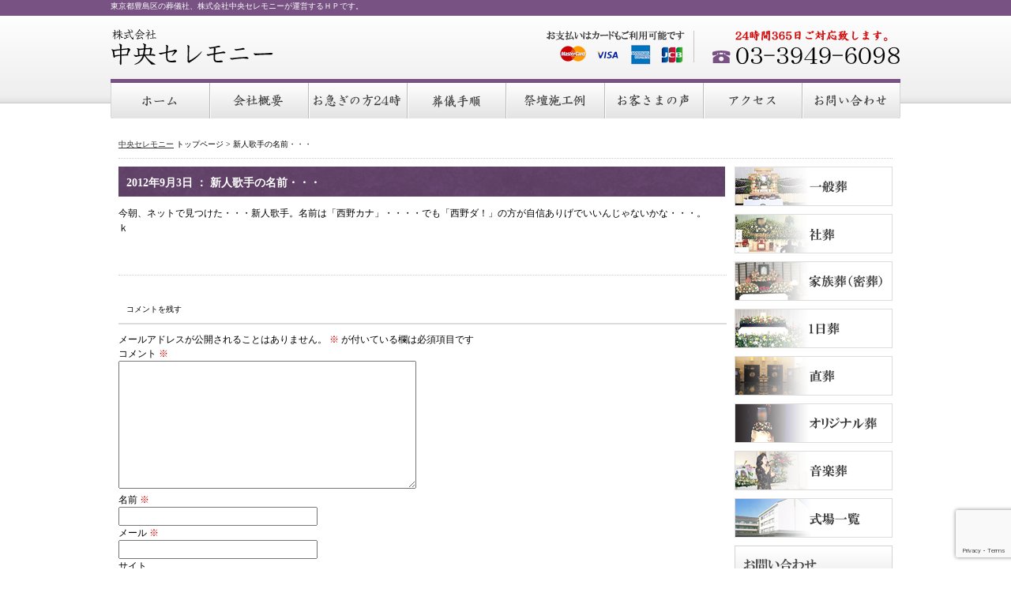

--- FILE ---
content_type: text/html; charset=UTF-8
request_url: https://www.so-gi.biz/%e6%96%b0%e4%ba%ba%e6%ad%8c%e6%89%8b%e3%81%ae%e5%90%8d%e5%89%8d%e3%83%bb%e3%83%bb%e3%83%bb.html
body_size: 10433
content:
<!DOCTYPE html>
<html dir="ltr" lang="ja"
	prefix="og: https://ogp.me/ns#" >
<head>
<meta charset="UTF-8" />
<meta name="viewport" content="width=device-width,initial-scale=1.0,minimum-scale=1.0,maximum-scale=1.0,user-scalable=no">

<link rel="stylesheet" href="https://www.so-gi.biz/wp-content/themes/so-gi/smart.css" media="screen and (max-width:479px)">
<link rel="stylesheet" href="https://www.so-gi.biz/wp-content/themes/so-gi/mini.css" media="screen and (min-width:480px) and (max-width:767px)">
<link rel="stylesheet" href="https://www.so-gi.biz/wp-content/themes/so-gi/tablet.css" media="screen and (min-width:768px) and (max-width:1019px)">
<link rel="stylesheet" href="https://www.so-gi.biz/wp-content/themes/so-gi/middle.css" media="screen and (min-width:1020px) and (max-width:1199px)">
<link rel="stylesheet" href="https://www.so-gi.biz/wp-content/themes/so-gi/style.css" media="screen and (min-width:1200px)">
<script src="https://ajax.googleapis.com/ajax/libs/jquery/3.7.1/jquery.min.js"></script>
<script>
    $(function() {
        var menu = $('.menu-sp ul');　　　　　　　　　　　　　　　　　　　　　　　　//ボタンを押して登場させたいクラスを変数にする
        menu.css('display','none');　　　　　　　　　　　　　　　　　　　　　　　　　//変数にしたクラスを非表示
        $('.navOpen').on('click', function() {　　　//ボタンにするクラスを指定
            menu.slideToggle(500);　　　　　　　　　　　　　　　　　　　　　　　　　　　　//スライドして出てくる時間を指定
            $(this).toggleClass('navClose');}　　　　　　//クリックした後にクラス名を追加する
                            );
    });
</script>

		<!-- All in One SEO 4.3.6.1 - aioseo.com -->
		<title>新人歌手の名前・・・ - 中央セレモニー</title>
		<meta name="description" content="今朝、ネットで見つけた・・・新人歌手。名前は「西野カナ」・・・・でも「西野ダ！」の方が自信ありげでいいんじゃな" />
		<meta name="robots" content="max-image-preview:large" />
		<link rel="canonical" href="https://www.so-gi.biz/%e6%96%b0%e4%ba%ba%e6%ad%8c%e6%89%8b%e3%81%ae%e5%90%8d%e5%89%8d%e3%83%bb%e3%83%bb%e3%83%bb.html" />
		<meta name="generator" content="All in One SEO (AIOSEO) 4.3.6.1 " />
		<meta property="og:locale" content="ja_JP" />
		<meta property="og:site_name" content="中央セレモニー - 東京都豊島区の葬儀社、株式会社中央セレモニーが運営するＨＰです。" />
		<meta property="og:type" content="article" />
		<meta property="og:title" content="新人歌手の名前・・・ - 中央セレモニー" />
		<meta property="og:description" content="今朝、ネットで見つけた・・・新人歌手。名前は「西野カナ」・・・・でも「西野ダ！」の方が自信ありげでいいんじゃな" />
		<meta property="og:url" content="https://www.so-gi.biz/%e6%96%b0%e4%ba%ba%e6%ad%8c%e6%89%8b%e3%81%ae%e5%90%8d%e5%89%8d%e3%83%bb%e3%83%bb%e3%83%bb.html" />
		<meta property="article:published_time" content="2012-09-03T02:16:00+00:00" />
		<meta property="article:modified_time" content="2012-09-03T02:16:00+00:00" />
		<meta name="twitter:card" content="summary_large_image" />
		<meta name="twitter:title" content="新人歌手の名前・・・ - 中央セレモニー" />
		<meta name="twitter:description" content="今朝、ネットで見つけた・・・新人歌手。名前は「西野カナ」・・・・でも「西野ダ！」の方が自信ありげでいいんじゃな" />
		<script type="application/ld+json" class="aioseo-schema">
			{"@context":"https:\/\/schema.org","@graph":[{"@type":"BlogPosting","@id":"https:\/\/www.so-gi.biz\/%e6%96%b0%e4%ba%ba%e6%ad%8c%e6%89%8b%e3%81%ae%e5%90%8d%e5%89%8d%e3%83%bb%e3%83%bb%e3%83%bb.html#blogposting","name":"\u65b0\u4eba\u6b4c\u624b\u306e\u540d\u524d\u30fb\u30fb\u30fb - \u4e2d\u592e\u30bb\u30ec\u30e2\u30cb\u30fc","headline":"\u65b0\u4eba\u6b4c\u624b\u306e\u540d\u524d\u30fb\u30fb\u30fb","author":{"@id":"https:\/\/www.so-gi.biz\/author\/web39#author"},"publisher":{"@id":"https:\/\/www.so-gi.biz\/#organization"},"datePublished":"2012-09-03T02:16:00+09:00","dateModified":"2012-09-03T02:16:00+09:00","inLanguage":"ja","mainEntityOfPage":{"@id":"https:\/\/www.so-gi.biz\/%e6%96%b0%e4%ba%ba%e6%ad%8c%e6%89%8b%e3%81%ae%e5%90%8d%e5%89%8d%e3%83%bb%e3%83%bb%e3%83%bb.html#webpage"},"isPartOf":{"@id":"https:\/\/www.so-gi.biz\/%e6%96%b0%e4%ba%ba%e6%ad%8c%e6%89%8b%e3%81%ae%e5%90%8d%e5%89%8d%e3%83%bb%e3%83%bb%e3%83%bb.html#webpage"},"articleSection":"\u30d6\u30ed\u30b0"},{"@type":"BreadcrumbList","@id":"https:\/\/www.so-gi.biz\/%e6%96%b0%e4%ba%ba%e6%ad%8c%e6%89%8b%e3%81%ae%e5%90%8d%e5%89%8d%e3%83%bb%e3%83%bb%e3%83%bb.html#breadcrumblist","itemListElement":[{"@type":"ListItem","@id":"https:\/\/www.so-gi.biz\/#listItem","position":1,"item":{"@type":"WebPage","@id":"https:\/\/www.so-gi.biz\/","name":"\u30db\u30fc\u30e0","description":"\u4f55\u3068\u3082\u8a00\u3048\u306a\u3044\u8cea\u554f\u306e\u96fb\u8a71\u304c\u304d\u305f\u3002\u305d\u306e\u65b9\u3001\u81ea\u5206\u3067\u6212\u540d\u3092\u4ed8\u3051\u305f\u3068\u3044\u3046\u3001\u83e9\u63d0\u5bfa\u306f\u7121\u3044\u6a21\u69d8\u30fb\u30fb\u30fb\u3002\u305d\u3057\u3066\u3001\u300c\u846c\u5100\u306e\u6642\u306b","url":"https:\/\/www.so-gi.biz\/"}}]},{"@type":"Organization","@id":"https:\/\/www.so-gi.biz\/#organization","name":"\u4e2d\u592e\u30bb\u30ec\u30e2\u30cb\u30fc","url":"https:\/\/www.so-gi.biz\/"},{"@type":"Person","@id":"https:\/\/www.so-gi.biz\/author\/web39#author","url":"https:\/\/www.so-gi.biz\/author\/web39","name":"web39","image":{"@type":"ImageObject","@id":"https:\/\/www.so-gi.biz\/%e6%96%b0%e4%ba%ba%e6%ad%8c%e6%89%8b%e3%81%ae%e5%90%8d%e5%89%8d%e3%83%bb%e3%83%bb%e3%83%bb.html#authorImage","url":"https:\/\/secure.gravatar.com\/avatar\/0a8aed86c4f3613660da0bd1dd22a8f1?s=96&d=mm&r=g","width":96,"height":96,"caption":"web39"}},{"@type":"WebPage","@id":"https:\/\/www.so-gi.biz\/%e6%96%b0%e4%ba%ba%e6%ad%8c%e6%89%8b%e3%81%ae%e5%90%8d%e5%89%8d%e3%83%bb%e3%83%bb%e3%83%bb.html#webpage","url":"https:\/\/www.so-gi.biz\/%e6%96%b0%e4%ba%ba%e6%ad%8c%e6%89%8b%e3%81%ae%e5%90%8d%e5%89%8d%e3%83%bb%e3%83%bb%e3%83%bb.html","name":"\u65b0\u4eba\u6b4c\u624b\u306e\u540d\u524d\u30fb\u30fb\u30fb - \u4e2d\u592e\u30bb\u30ec\u30e2\u30cb\u30fc","description":"\u4eca\u671d\u3001\u30cd\u30c3\u30c8\u3067\u898b\u3064\u3051\u305f\u30fb\u30fb\u30fb\u65b0\u4eba\u6b4c\u624b\u3002\u540d\u524d\u306f\u300c\u897f\u91ce\u30ab\u30ca\u300d\u30fb\u30fb\u30fb\u30fb\u3067\u3082\u300c\u897f\u91ce\u30c0\uff01\u300d\u306e\u65b9\u304c\u81ea\u4fe1\u3042\u308a\u3052\u3067\u3044\u3044\u3093\u3058\u3083\u306a","inLanguage":"ja","isPartOf":{"@id":"https:\/\/www.so-gi.biz\/#website"},"breadcrumb":{"@id":"https:\/\/www.so-gi.biz\/%e6%96%b0%e4%ba%ba%e6%ad%8c%e6%89%8b%e3%81%ae%e5%90%8d%e5%89%8d%e3%83%bb%e3%83%bb%e3%83%bb.html#breadcrumblist"},"author":{"@id":"https:\/\/www.so-gi.biz\/author\/web39#author"},"creator":{"@id":"https:\/\/www.so-gi.biz\/author\/web39#author"},"datePublished":"2012-09-03T02:16:00+09:00","dateModified":"2012-09-03T02:16:00+09:00"},{"@type":"WebSite","@id":"https:\/\/www.so-gi.biz\/#website","url":"https:\/\/www.so-gi.biz\/","name":"\u4e2d\u592e\u30bb\u30ec\u30e2\u30cb\u30fc","description":"\u6771\u4eac\u90fd\u8c4a\u5cf6\u533a\u306e\u846c\u5100\u793e\u3001\u682a\u5f0f\u4f1a\u793e\u4e2d\u592e\u30bb\u30ec\u30e2\u30cb\u30fc\u304c\u904b\u55b6\u3059\u308b\uff28\uff30\u3067\u3059\u3002","inLanguage":"ja","publisher":{"@id":"https:\/\/www.so-gi.biz\/#organization"}}]}
		</script>
		<!-- All in One SEO -->

<link rel="alternate" type="application/rss+xml" title="中央セレモニー &raquo; フィード" href="https://www.so-gi.biz/feed" />
<link rel="alternate" type="application/rss+xml" title="中央セレモニー &raquo; コメントフィード" href="https://www.so-gi.biz/comments/feed" />
<link rel="alternate" type="application/rss+xml" title="中央セレモニー &raquo; 新人歌手の名前・・・ のコメントのフィード" href="https://www.so-gi.biz/%e6%96%b0%e4%ba%ba%e6%ad%8c%e6%89%8b%e3%81%ae%e5%90%8d%e5%89%8d%e3%83%bb%e3%83%bb%e3%83%bb.html/feed" />
		<!-- This site uses the Google Analytics by MonsterInsights plugin v8.14.1 - Using Analytics tracking - https://www.monsterinsights.com/ -->
							<script src="//www.googletagmanager.com/gtag/js?id=UA-30147427-1"  data-cfasync="false" data-wpfc-render="false" type="text/javascript" async></script>
			<script data-cfasync="false" data-wpfc-render="false" type="text/javascript">
				var mi_version = '8.14.1';
				var mi_track_user = true;
				var mi_no_track_reason = '';
				
								var disableStrs = [
															'ga-disable-UA-30147427-1',
									];

				/* Function to detect opted out users */
				function __gtagTrackerIsOptedOut() {
					for (var index = 0; index < disableStrs.length; index++) {
						if (document.cookie.indexOf(disableStrs[index] + '=true') > -1) {
							return true;
						}
					}

					return false;
				}

				/* Disable tracking if the opt-out cookie exists. */
				if (__gtagTrackerIsOptedOut()) {
					for (var index = 0; index < disableStrs.length; index++) {
						window[disableStrs[index]] = true;
					}
				}

				/* Opt-out function */
				function __gtagTrackerOptout() {
					for (var index = 0; index < disableStrs.length; index++) {
						document.cookie = disableStrs[index] + '=true; expires=Thu, 31 Dec 2099 23:59:59 UTC; path=/';
						window[disableStrs[index]] = true;
					}
				}

				if ('undefined' === typeof gaOptout) {
					function gaOptout() {
						__gtagTrackerOptout();
					}
				}
								window.dataLayer = window.dataLayer || [];

				window.MonsterInsightsDualTracker = {
					helpers: {},
					trackers: {},
				};
				if (mi_track_user) {
					function __gtagDataLayer() {
						dataLayer.push(arguments);
					}

					function __gtagTracker(type, name, parameters) {
						if (!parameters) {
							parameters = {};
						}

						if (parameters.send_to) {
							__gtagDataLayer.apply(null, arguments);
							return;
						}

						if (type === 'event') {
							
														parameters.send_to = monsterinsights_frontend.ua;
							__gtagDataLayer(type, name, parameters);
													} else {
							__gtagDataLayer.apply(null, arguments);
						}
					}

					__gtagTracker('js', new Date());
					__gtagTracker('set', {
						'developer_id.dZGIzZG': true,
											});
															__gtagTracker('config', 'UA-30147427-1', {"forceSSL":"true"} );
										window.gtag = __gtagTracker;										(function () {
						/* https://developers.google.com/analytics/devguides/collection/analyticsjs/ */
						/* ga and __gaTracker compatibility shim. */
						var noopfn = function () {
							return null;
						};
						var newtracker = function () {
							return new Tracker();
						};
						var Tracker = function () {
							return null;
						};
						var p = Tracker.prototype;
						p.get = noopfn;
						p.set = noopfn;
						p.send = function () {
							var args = Array.prototype.slice.call(arguments);
							args.unshift('send');
							__gaTracker.apply(null, args);
						};
						var __gaTracker = function () {
							var len = arguments.length;
							if (len === 0) {
								return;
							}
							var f = arguments[len - 1];
							if (typeof f !== 'object' || f === null || typeof f.hitCallback !== 'function') {
								if ('send' === arguments[0]) {
									var hitConverted, hitObject = false, action;
									if ('event' === arguments[1]) {
										if ('undefined' !== typeof arguments[3]) {
											hitObject = {
												'eventAction': arguments[3],
												'eventCategory': arguments[2],
												'eventLabel': arguments[4],
												'value': arguments[5] ? arguments[5] : 1,
											}
										}
									}
									if ('pageview' === arguments[1]) {
										if ('undefined' !== typeof arguments[2]) {
											hitObject = {
												'eventAction': 'page_view',
												'page_path': arguments[2],
											}
										}
									}
									if (typeof arguments[2] === 'object') {
										hitObject = arguments[2];
									}
									if (typeof arguments[5] === 'object') {
										Object.assign(hitObject, arguments[5]);
									}
									if ('undefined' !== typeof arguments[1].hitType) {
										hitObject = arguments[1];
										if ('pageview' === hitObject.hitType) {
											hitObject.eventAction = 'page_view';
										}
									}
									if (hitObject) {
										action = 'timing' === arguments[1].hitType ? 'timing_complete' : hitObject.eventAction;
										hitConverted = mapArgs(hitObject);
										__gtagTracker('event', action, hitConverted);
									}
								}
								return;
							}

							function mapArgs(args) {
								var arg, hit = {};
								var gaMap = {
									'eventCategory': 'event_category',
									'eventAction': 'event_action',
									'eventLabel': 'event_label',
									'eventValue': 'event_value',
									'nonInteraction': 'non_interaction',
									'timingCategory': 'event_category',
									'timingVar': 'name',
									'timingValue': 'value',
									'timingLabel': 'event_label',
									'page': 'page_path',
									'location': 'page_location',
									'title': 'page_title',
								};
								for (arg in args) {
																		if (!(!args.hasOwnProperty(arg) || !gaMap.hasOwnProperty(arg))) {
										hit[gaMap[arg]] = args[arg];
									} else {
										hit[arg] = args[arg];
									}
								}
								return hit;
							}

							try {
								f.hitCallback();
							} catch (ex) {
							}
						};
						__gaTracker.create = newtracker;
						__gaTracker.getByName = newtracker;
						__gaTracker.getAll = function () {
							return [];
						};
						__gaTracker.remove = noopfn;
						__gaTracker.loaded = true;
						window['__gaTracker'] = __gaTracker;
					})();
									} else {
										console.log("");
					(function () {
						function __gtagTracker() {
							return null;
						}

						window['__gtagTracker'] = __gtagTracker;
						window['gtag'] = __gtagTracker;
					})();
									}
			</script>
				<!-- / Google Analytics by MonsterInsights -->
		<script type="text/javascript">
window._wpemojiSettings = {"baseUrl":"https:\/\/s.w.org\/images\/core\/emoji\/14.0.0\/72x72\/","ext":".png","svgUrl":"https:\/\/s.w.org\/images\/core\/emoji\/14.0.0\/svg\/","svgExt":".svg","source":{"concatemoji":"https:\/\/www.so-gi.biz\/wp-includes\/js\/wp-emoji-release.min.js?ver=6.2.8"}};
/*! This file is auto-generated */
!function(e,a,t){var n,r,o,i=a.createElement("canvas"),p=i.getContext&&i.getContext("2d");function s(e,t){p.clearRect(0,0,i.width,i.height),p.fillText(e,0,0);e=i.toDataURL();return p.clearRect(0,0,i.width,i.height),p.fillText(t,0,0),e===i.toDataURL()}function c(e){var t=a.createElement("script");t.src=e,t.defer=t.type="text/javascript",a.getElementsByTagName("head")[0].appendChild(t)}for(o=Array("flag","emoji"),t.supports={everything:!0,everythingExceptFlag:!0},r=0;r<o.length;r++)t.supports[o[r]]=function(e){if(p&&p.fillText)switch(p.textBaseline="top",p.font="600 32px Arial",e){case"flag":return s("\ud83c\udff3\ufe0f\u200d\u26a7\ufe0f","\ud83c\udff3\ufe0f\u200b\u26a7\ufe0f")?!1:!s("\ud83c\uddfa\ud83c\uddf3","\ud83c\uddfa\u200b\ud83c\uddf3")&&!s("\ud83c\udff4\udb40\udc67\udb40\udc62\udb40\udc65\udb40\udc6e\udb40\udc67\udb40\udc7f","\ud83c\udff4\u200b\udb40\udc67\u200b\udb40\udc62\u200b\udb40\udc65\u200b\udb40\udc6e\u200b\udb40\udc67\u200b\udb40\udc7f");case"emoji":return!s("\ud83e\udef1\ud83c\udffb\u200d\ud83e\udef2\ud83c\udfff","\ud83e\udef1\ud83c\udffb\u200b\ud83e\udef2\ud83c\udfff")}return!1}(o[r]),t.supports.everything=t.supports.everything&&t.supports[o[r]],"flag"!==o[r]&&(t.supports.everythingExceptFlag=t.supports.everythingExceptFlag&&t.supports[o[r]]);t.supports.everythingExceptFlag=t.supports.everythingExceptFlag&&!t.supports.flag,t.DOMReady=!1,t.readyCallback=function(){t.DOMReady=!0},t.supports.everything||(n=function(){t.readyCallback()},a.addEventListener?(a.addEventListener("DOMContentLoaded",n,!1),e.addEventListener("load",n,!1)):(e.attachEvent("onload",n),a.attachEvent("onreadystatechange",function(){"complete"===a.readyState&&t.readyCallback()})),(e=t.source||{}).concatemoji?c(e.concatemoji):e.wpemoji&&e.twemoji&&(c(e.twemoji),c(e.wpemoji)))}(window,document,window._wpemojiSettings);
</script>
<style type="text/css">
img.wp-smiley,
img.emoji {
	display: inline !important;
	border: none !important;
	box-shadow: none !important;
	height: 1em !important;
	width: 1em !important;
	margin: 0 0.07em !important;
	vertical-align: -0.1em !important;
	background: none !important;
	padding: 0 !important;
}
</style>
	<link rel='stylesheet' id='wp-block-library-css' href='https://www.so-gi.biz/wp-includes/css/dist/block-library/style.min.css?ver=6.2.8' type='text/css' media='all' />
<link rel='stylesheet' id='classic-theme-styles-css' href='https://www.so-gi.biz/wp-includes/css/classic-themes.min.css?ver=6.2.8' type='text/css' media='all' />
<style id='global-styles-inline-css' type='text/css'>
body{--wp--preset--color--black: #000000;--wp--preset--color--cyan-bluish-gray: #abb8c3;--wp--preset--color--white: #ffffff;--wp--preset--color--pale-pink: #f78da7;--wp--preset--color--vivid-red: #cf2e2e;--wp--preset--color--luminous-vivid-orange: #ff6900;--wp--preset--color--luminous-vivid-amber: #fcb900;--wp--preset--color--light-green-cyan: #7bdcb5;--wp--preset--color--vivid-green-cyan: #00d084;--wp--preset--color--pale-cyan-blue: #8ed1fc;--wp--preset--color--vivid-cyan-blue: #0693e3;--wp--preset--color--vivid-purple: #9b51e0;--wp--preset--gradient--vivid-cyan-blue-to-vivid-purple: linear-gradient(135deg,rgba(6,147,227,1) 0%,rgb(155,81,224) 100%);--wp--preset--gradient--light-green-cyan-to-vivid-green-cyan: linear-gradient(135deg,rgb(122,220,180) 0%,rgb(0,208,130) 100%);--wp--preset--gradient--luminous-vivid-amber-to-luminous-vivid-orange: linear-gradient(135deg,rgba(252,185,0,1) 0%,rgba(255,105,0,1) 100%);--wp--preset--gradient--luminous-vivid-orange-to-vivid-red: linear-gradient(135deg,rgba(255,105,0,1) 0%,rgb(207,46,46) 100%);--wp--preset--gradient--very-light-gray-to-cyan-bluish-gray: linear-gradient(135deg,rgb(238,238,238) 0%,rgb(169,184,195) 100%);--wp--preset--gradient--cool-to-warm-spectrum: linear-gradient(135deg,rgb(74,234,220) 0%,rgb(151,120,209) 20%,rgb(207,42,186) 40%,rgb(238,44,130) 60%,rgb(251,105,98) 80%,rgb(254,248,76) 100%);--wp--preset--gradient--blush-light-purple: linear-gradient(135deg,rgb(255,206,236) 0%,rgb(152,150,240) 100%);--wp--preset--gradient--blush-bordeaux: linear-gradient(135deg,rgb(254,205,165) 0%,rgb(254,45,45) 50%,rgb(107,0,62) 100%);--wp--preset--gradient--luminous-dusk: linear-gradient(135deg,rgb(255,203,112) 0%,rgb(199,81,192) 50%,rgb(65,88,208) 100%);--wp--preset--gradient--pale-ocean: linear-gradient(135deg,rgb(255,245,203) 0%,rgb(182,227,212) 50%,rgb(51,167,181) 100%);--wp--preset--gradient--electric-grass: linear-gradient(135deg,rgb(202,248,128) 0%,rgb(113,206,126) 100%);--wp--preset--gradient--midnight: linear-gradient(135deg,rgb(2,3,129) 0%,rgb(40,116,252) 100%);--wp--preset--duotone--dark-grayscale: url('#wp-duotone-dark-grayscale');--wp--preset--duotone--grayscale: url('#wp-duotone-grayscale');--wp--preset--duotone--purple-yellow: url('#wp-duotone-purple-yellow');--wp--preset--duotone--blue-red: url('#wp-duotone-blue-red');--wp--preset--duotone--midnight: url('#wp-duotone-midnight');--wp--preset--duotone--magenta-yellow: url('#wp-duotone-magenta-yellow');--wp--preset--duotone--purple-green: url('#wp-duotone-purple-green');--wp--preset--duotone--blue-orange: url('#wp-duotone-blue-orange');--wp--preset--font-size--small: 13px;--wp--preset--font-size--medium: 20px;--wp--preset--font-size--large: 36px;--wp--preset--font-size--x-large: 42px;--wp--preset--spacing--20: 0.44rem;--wp--preset--spacing--30: 0.67rem;--wp--preset--spacing--40: 1rem;--wp--preset--spacing--50: 1.5rem;--wp--preset--spacing--60: 2.25rem;--wp--preset--spacing--70: 3.38rem;--wp--preset--spacing--80: 5.06rem;--wp--preset--shadow--natural: 6px 6px 9px rgba(0, 0, 0, 0.2);--wp--preset--shadow--deep: 12px 12px 50px rgba(0, 0, 0, 0.4);--wp--preset--shadow--sharp: 6px 6px 0px rgba(0, 0, 0, 0.2);--wp--preset--shadow--outlined: 6px 6px 0px -3px rgba(255, 255, 255, 1), 6px 6px rgba(0, 0, 0, 1);--wp--preset--shadow--crisp: 6px 6px 0px rgba(0, 0, 0, 1);}:where(.is-layout-flex){gap: 0.5em;}body .is-layout-flow > .alignleft{float: left;margin-inline-start: 0;margin-inline-end: 2em;}body .is-layout-flow > .alignright{float: right;margin-inline-start: 2em;margin-inline-end: 0;}body .is-layout-flow > .aligncenter{margin-left: auto !important;margin-right: auto !important;}body .is-layout-constrained > .alignleft{float: left;margin-inline-start: 0;margin-inline-end: 2em;}body .is-layout-constrained > .alignright{float: right;margin-inline-start: 2em;margin-inline-end: 0;}body .is-layout-constrained > .aligncenter{margin-left: auto !important;margin-right: auto !important;}body .is-layout-constrained > :where(:not(.alignleft):not(.alignright):not(.alignfull)){max-width: var(--wp--style--global--content-size);margin-left: auto !important;margin-right: auto !important;}body .is-layout-constrained > .alignwide{max-width: var(--wp--style--global--wide-size);}body .is-layout-flex{display: flex;}body .is-layout-flex{flex-wrap: wrap;align-items: center;}body .is-layout-flex > *{margin: 0;}:where(.wp-block-columns.is-layout-flex){gap: 2em;}.has-black-color{color: var(--wp--preset--color--black) !important;}.has-cyan-bluish-gray-color{color: var(--wp--preset--color--cyan-bluish-gray) !important;}.has-white-color{color: var(--wp--preset--color--white) !important;}.has-pale-pink-color{color: var(--wp--preset--color--pale-pink) !important;}.has-vivid-red-color{color: var(--wp--preset--color--vivid-red) !important;}.has-luminous-vivid-orange-color{color: var(--wp--preset--color--luminous-vivid-orange) !important;}.has-luminous-vivid-amber-color{color: var(--wp--preset--color--luminous-vivid-amber) !important;}.has-light-green-cyan-color{color: var(--wp--preset--color--light-green-cyan) !important;}.has-vivid-green-cyan-color{color: var(--wp--preset--color--vivid-green-cyan) !important;}.has-pale-cyan-blue-color{color: var(--wp--preset--color--pale-cyan-blue) !important;}.has-vivid-cyan-blue-color{color: var(--wp--preset--color--vivid-cyan-blue) !important;}.has-vivid-purple-color{color: var(--wp--preset--color--vivid-purple) !important;}.has-black-background-color{background-color: var(--wp--preset--color--black) !important;}.has-cyan-bluish-gray-background-color{background-color: var(--wp--preset--color--cyan-bluish-gray) !important;}.has-white-background-color{background-color: var(--wp--preset--color--white) !important;}.has-pale-pink-background-color{background-color: var(--wp--preset--color--pale-pink) !important;}.has-vivid-red-background-color{background-color: var(--wp--preset--color--vivid-red) !important;}.has-luminous-vivid-orange-background-color{background-color: var(--wp--preset--color--luminous-vivid-orange) !important;}.has-luminous-vivid-amber-background-color{background-color: var(--wp--preset--color--luminous-vivid-amber) !important;}.has-light-green-cyan-background-color{background-color: var(--wp--preset--color--light-green-cyan) !important;}.has-vivid-green-cyan-background-color{background-color: var(--wp--preset--color--vivid-green-cyan) !important;}.has-pale-cyan-blue-background-color{background-color: var(--wp--preset--color--pale-cyan-blue) !important;}.has-vivid-cyan-blue-background-color{background-color: var(--wp--preset--color--vivid-cyan-blue) !important;}.has-vivid-purple-background-color{background-color: var(--wp--preset--color--vivid-purple) !important;}.has-black-border-color{border-color: var(--wp--preset--color--black) !important;}.has-cyan-bluish-gray-border-color{border-color: var(--wp--preset--color--cyan-bluish-gray) !important;}.has-white-border-color{border-color: var(--wp--preset--color--white) !important;}.has-pale-pink-border-color{border-color: var(--wp--preset--color--pale-pink) !important;}.has-vivid-red-border-color{border-color: var(--wp--preset--color--vivid-red) !important;}.has-luminous-vivid-orange-border-color{border-color: var(--wp--preset--color--luminous-vivid-orange) !important;}.has-luminous-vivid-amber-border-color{border-color: var(--wp--preset--color--luminous-vivid-amber) !important;}.has-light-green-cyan-border-color{border-color: var(--wp--preset--color--light-green-cyan) !important;}.has-vivid-green-cyan-border-color{border-color: var(--wp--preset--color--vivid-green-cyan) !important;}.has-pale-cyan-blue-border-color{border-color: var(--wp--preset--color--pale-cyan-blue) !important;}.has-vivid-cyan-blue-border-color{border-color: var(--wp--preset--color--vivid-cyan-blue) !important;}.has-vivid-purple-border-color{border-color: var(--wp--preset--color--vivid-purple) !important;}.has-vivid-cyan-blue-to-vivid-purple-gradient-background{background: var(--wp--preset--gradient--vivid-cyan-blue-to-vivid-purple) !important;}.has-light-green-cyan-to-vivid-green-cyan-gradient-background{background: var(--wp--preset--gradient--light-green-cyan-to-vivid-green-cyan) !important;}.has-luminous-vivid-amber-to-luminous-vivid-orange-gradient-background{background: var(--wp--preset--gradient--luminous-vivid-amber-to-luminous-vivid-orange) !important;}.has-luminous-vivid-orange-to-vivid-red-gradient-background{background: var(--wp--preset--gradient--luminous-vivid-orange-to-vivid-red) !important;}.has-very-light-gray-to-cyan-bluish-gray-gradient-background{background: var(--wp--preset--gradient--very-light-gray-to-cyan-bluish-gray) !important;}.has-cool-to-warm-spectrum-gradient-background{background: var(--wp--preset--gradient--cool-to-warm-spectrum) !important;}.has-blush-light-purple-gradient-background{background: var(--wp--preset--gradient--blush-light-purple) !important;}.has-blush-bordeaux-gradient-background{background: var(--wp--preset--gradient--blush-bordeaux) !important;}.has-luminous-dusk-gradient-background{background: var(--wp--preset--gradient--luminous-dusk) !important;}.has-pale-ocean-gradient-background{background: var(--wp--preset--gradient--pale-ocean) !important;}.has-electric-grass-gradient-background{background: var(--wp--preset--gradient--electric-grass) !important;}.has-midnight-gradient-background{background: var(--wp--preset--gradient--midnight) !important;}.has-small-font-size{font-size: var(--wp--preset--font-size--small) !important;}.has-medium-font-size{font-size: var(--wp--preset--font-size--medium) !important;}.has-large-font-size{font-size: var(--wp--preset--font-size--large) !important;}.has-x-large-font-size{font-size: var(--wp--preset--font-size--x-large) !important;}
.wp-block-navigation a:where(:not(.wp-element-button)){color: inherit;}
:where(.wp-block-columns.is-layout-flex){gap: 2em;}
.wp-block-pullquote{font-size: 1.5em;line-height: 1.6;}
</style>
<link rel='stylesheet' id='contact-form-7-css' href='https://www.so-gi.biz/wp-content/plugins/contact-form-7/includes/css/styles.css?ver=5.7.6' type='text/css' media='all' />
<script type='text/javascript' src='https://www.so-gi.biz/wp-content/plugins/google-analytics-for-wordpress/assets/js/frontend-gtag.min.js?ver=8.14.1' id='monsterinsights-frontend-script-js'></script>
<script data-cfasync="false" data-wpfc-render="false" type="text/javascript" id='monsterinsights-frontend-script-js-extra'>/* <![CDATA[ */
var monsterinsights_frontend = {"js_events_tracking":"true","download_extensions":"doc,pdf,ppt,zip,xls,docx,pptx,xlsx","inbound_paths":"[]","home_url":"https:\/\/www.so-gi.biz","hash_tracking":"false","ua":"UA-30147427-1","v4_id":""};/* ]]> */
</script>
<script type='text/javascript' src='https://www.so-gi.biz/wp-includes/js/jquery/jquery.min.js?ver=3.6.4' id='jquery-core-js'></script>
<script type='text/javascript' src='https://www.so-gi.biz/wp-includes/js/jquery/jquery-migrate.min.js?ver=3.4.0' id='jquery-migrate-js'></script>
<link rel="https://api.w.org/" href="https://www.so-gi.biz/wp-json/" /><link rel="alternate" type="application/json" href="https://www.so-gi.biz/wp-json/wp/v2/posts/920" /><link rel="EditURI" type="application/rsd+xml" title="RSD" href="https://www.so-gi.biz/xmlrpc.php?rsd" />
<link rel="wlwmanifest" type="application/wlwmanifest+xml" href="https://www.so-gi.biz/wp-includes/wlwmanifest.xml" />
<meta name="generator" content="WordPress 6.2.8" />
<link rel='shortlink' href='https://www.so-gi.biz/?p=920' />
<link rel="alternate" type="application/json+oembed" href="https://www.so-gi.biz/wp-json/oembed/1.0/embed?url=https%3A%2F%2Fwww.so-gi.biz%2F%25e6%2596%25b0%25e4%25ba%25ba%25e6%25ad%258c%25e6%2589%258b%25e3%2581%25ae%25e5%2590%258d%25e5%2589%258d%25e3%2583%25bb%25e3%2583%25bb%25e3%2583%25bb.html" />
<link rel="alternate" type="text/xml+oembed" href="https://www.so-gi.biz/wp-json/oembed/1.0/embed?url=https%3A%2F%2Fwww.so-gi.biz%2F%25e6%2596%25b0%25e4%25ba%25ba%25e6%25ad%258c%25e6%2589%258b%25e3%2581%25ae%25e5%2590%258d%25e5%2589%258d%25e3%2583%25bb%25e3%2583%25bb%25e3%2583%25bb.html&#038;format=xml" />
	
<style type="text/css" media="screen">
	#rotator {
		position: relative;
		width: 1000px;
		height: 255px;
		margin: 0; padding: 0;
		overflow: hidden;
	}
</style>
	
</head>
<body>
<div id="container">
<header>
<div id="catch">
 <div class="catch"><h1>東京都豊島区の葬儀社、株式会社中央セレモニーが運営するＨＰです。</h1></div>
</div>
<div id="sp_header_2">
 <div id="header-area">
 <div class="logo">
 <a href="https://www.so-gi.biz/">中央セレモニー</a>
 </div>
 <div class="navOpen"></div>
 <nav class="menu-sp"><div class="menu-navigation-container"><ul id="menu-navigation" class="menu"><li id="menu-item-483" class="menu-item menu-item-type-post_type menu-item-object-page menu-item-home menu-item-483"><a href="https://www.so-gi.biz/">ホーム</a></li>
<li id="menu-item-482" class="menu-item menu-item-type-post_type menu-item-object-page menu-item-482"><a href="https://www.so-gi.biz/company.html">会社概要</a></li>
<li id="menu-item-480" class="menu-item menu-item-type-post_type menu-item-object-page menu-item-480"><a href="https://www.so-gi.biz/hurry.html">お急ぎの方24時</a></li>
<li id="menu-item-479" class="menu-item menu-item-type-post_type menu-item-object-page menu-item-479"><a href="https://www.so-gi.biz/flow.html">葬儀手順</a></li>
<li id="menu-item-478" class="menu-item menu-item-type-post_type menu-item-object-page menu-item-478"><a href="https://www.so-gi.biz/illustration.html">葬祭施行例</a></li>
<li id="menu-item-5" class="menu-item menu-item-type-taxonomy menu-item-object-category menu-item-5"><a href="https://www.so-gi.biz/category/voice">お客さまの声</a></li>
<li id="menu-item-477" class="menu-item menu-item-type-post_type menu-item-object-page menu-item-477"><a href="https://www.so-gi.biz/access.html">アクセス</a></li>
<li id="menu-item-481" class="menu-item menu-item-type-post_type menu-item-object-page menu-item-481"><a href="https://www.so-gi.biz/contact.html">お問い合わせ</a></li>
</ul></div></nav>
 </div>
</div>
</header>
 <div id="header">
  <div class="header">
   <div class="logo"><a href="https://www.so-gi.biz/">中央セレモニー</a></div>
   <div class="card">お支払いはカードもご利用可能です</div>
   <div class="tel">tel : 03-3949-6098</div>
   <div class="menu">
   <div class="menubutton">
   <div id="access" role="navigation">
     <div class="menu-navigation-container"><ul id="menu-navigation-1" class="menu"><li class="menu-item menu-item-type-post_type menu-item-object-page menu-item-home menu-item-483"><a href="https://www.so-gi.biz/">ホーム</a></li>
<li class="menu-item menu-item-type-post_type menu-item-object-page menu-item-482"><a href="https://www.so-gi.biz/company.html">会社概要</a></li>
<li class="menu-item menu-item-type-post_type menu-item-object-page menu-item-480"><a href="https://www.so-gi.biz/hurry.html">お急ぎの方24時</a></li>
<li class="menu-item menu-item-type-post_type menu-item-object-page menu-item-479"><a href="https://www.so-gi.biz/flow.html">葬儀手順</a></li>
<li class="menu-item menu-item-type-post_type menu-item-object-page menu-item-478"><a href="https://www.so-gi.biz/illustration.html">葬祭施行例</a></li>
<li class="menu-item menu-item-type-taxonomy menu-item-object-category menu-item-5"><a href="https://www.so-gi.biz/category/voice">お客さまの声</a></li>
<li class="menu-item menu-item-type-post_type menu-item-object-page menu-item-477"><a href="https://www.so-gi.biz/access.html">アクセス</a></li>
<li class="menu-item menu-item-type-post_type menu-item-object-page menu-item-481"><a href="https://www.so-gi.biz/contact.html">お問い合わせ</a></li>
</ul></div>	</div><!-- #access -->
     </div>
    </div>
   </div>
 </div>
  <div id="content">
   <div class="content">
    <div class="list"><a href="https://www.so-gi.biz/">中央セレモニー</a>&nbsp;トップページ&nbsp;>&nbsp;新人歌手の名前・・・</div>
    <div class="con_box">
     <div class="left">
      <div class="con_ti">2012年9月3日&nbsp;：&nbsp;新人歌手の名前・・・</div>
      <div class="con_body">
      <p>今朝、ネットで見つけた・・・新人歌手。名前は「西野カナ」・・・・でも「西野ダ！」の方が自信ありげでいいんじゃないかな・・・。</p>
<p><span style="font-size: small;">ｋ</span></p>
	  	        <div class="commnet">
      
			<div id="comments">




	<div id="respond" class="comment-respond">
		<h3 id="reply-title" class="comment-reply-title">コメントを残す <small><a rel="nofollow" id="cancel-comment-reply-link" href="/%E6%96%B0%E4%BA%BA%E6%AD%8C%E6%89%8B%E3%81%AE%E5%90%8D%E5%89%8D%E3%83%BB%E3%83%BB%E3%83%BB.html#respond" style="display:none;">コメントをキャンセル</a></small></h3><form action="https://www.so-gi.biz/wp-comments-post.php" method="post" id="commentform" class="comment-form"><p class="comment-notes"><span id="email-notes">メールアドレスが公開されることはありません。</span> <span class="required-field-message"><span class="required">※</span> が付いている欄は必須項目です</span></p><p class="comment-form-comment"><label for="comment">コメント <span class="required">※</span></label> <textarea id="comment" name="comment" cols="45" rows="8" maxlength="65525" required="required"></textarea></p><p class="comment-form-author"><label for="author">名前 <span class="required">※</span></label> <input id="author" name="author" type="text" value="" size="30" maxlength="245" autocomplete="name" required="required" /></p>
<p class="comment-form-email"><label for="email">メール <span class="required">※</span></label> <input id="email" name="email" type="text" value="" size="30" maxlength="100" aria-describedby="email-notes" autocomplete="email" required="required" /></p>
<p class="comment-form-url"><label for="url">サイト</label> <input id="url" name="url" type="text" value="" size="30" maxlength="200" autocomplete="url" /></p>
<p class="comment-form-cookies-consent"><input id="wp-comment-cookies-consent" name="wp-comment-cookies-consent" type="checkbox" value="yes" /> <label for="wp-comment-cookies-consent">次回のコメントで使用するためブラウザーに自分の名前、メールアドレス、サイトを保存する。</label></p>
<p><img src="https://www.so-gi.biz/wp-content/siteguard/735842841.png" alt="CAPTCHA"></p><p><label for="siteguard_captcha">上に表示された文字を入力してください。</label><br /><input type="text" name="siteguard_captcha" id="siteguard_captcha" class="input" value="" size="10" aria-required="true" /><input type="hidden" name="siteguard_captcha_prefix" id="siteguard_captcha_prefix" value="735842841" /></p><p class="form-submit"><input name="submit" type="submit" id="submit" class="submit" value="コメントを送信" /> <input type='hidden' name='comment_post_ID' value='920' id='comment_post_ID' />
<input type='hidden' name='comment_parent' id='comment_parent' value='0' />
</p><p style="display: none;"><input type="hidden" id="akismet_comment_nonce" name="akismet_comment_nonce" value="6e325e767a" /></p><p style="display: none !important;"><label>&#916;<textarea name="ak_hp_textarea" cols="45" rows="8" maxlength="100"></textarea></label><input type="hidden" id="ak_js_1" name="ak_js" value="86"/><script>document.getElementById( "ak_js_1" ).setAttribute( "value", ( new Date() ).getTime() );</script></p></form>	</div><!-- #respond -->
	
</div><!-- #comments -->
      </div>
      </div>
     </div>
     <div class="right">
     <div class="ti_text"><div class="menu-side-navi-container"><ul id="menu-side-navi" class="menu"><li id="menu-item-492" class="menu-item menu-item-type-post_type menu-item-object-page menu-item-492"><a href="https://www.so-gi.biz/basic.html">一般葬</a></li>
<li id="menu-item-493" class="menu-item menu-item-type-post_type menu-item-object-page menu-item-493"><a href="https://www.so-gi.biz/companyceremony.html">社葬</a></li>
<li id="menu-item-494" class="menu-item menu-item-type-post_type menu-item-object-page menu-item-494"><a href="https://www.so-gi.biz/family.html">家族葬（密葬）</a></li>
<li id="menu-item-495" class="menu-item menu-item-type-post_type menu-item-object-page menu-item-495"><a href="https://www.so-gi.biz/1day.html">１日葬</a></li>
<li id="menu-item-496" class="menu-item menu-item-type-post_type menu-item-object-page menu-item-496"><a href="https://www.so-gi.biz/short.html">直葬</a></li>
<li id="menu-item-383" class="menu-item menu-item-type-post_type menu-item-object-page menu-item-383"><a href="https://www.so-gi.biz/original.html">オリジナル葬</a></li>
<li id="menu-item-384" class="menu-item menu-item-type-post_type menu-item-object-page menu-item-384"><a href="https://www.so-gi.biz/music.html">音楽葬</a></li>
<li id="menu-item-1278" class="menu-item menu-item-type-post_type menu-item-object-page menu-item-1278"><a href="https://www.so-gi.biz/ceremonialhallinfo.html">式場のご案内</a></li>
<li id="menu-item-387" class="menu-item menu-item-type-post_type menu-item-object-page menu-item-387"><a href="https://www.so-gi.biz/contact.html">お問い合わせ</a></li>
<li id="menu-item-1279" class="menu-item menu-item-type-custom menu-item-object-custom menu-item-1279"><a href="http://www.so-gi.biz/category/blog">ブログ</a></li>
<li id="menu-item-386" class="menu-item menu-item-type-post_type menu-item-object-page menu-item-386"><a href="https://www.so-gi.biz/sitemaps.html">サイトマップ</a></li>
<li id="menu-item-594" class="menu-item menu-item-type-post_type menu-item-object-page menu-item-594"><a href="https://www.so-gi.biz/aeon.html">イオンがご紹介　安心のお葬式</a></li>
</ul></div></div><div class="ti_text"><a href="http://so-gi.biz/company.html#book" id="" target="_self" class="widget_sp_image-image-link" title="本でも紹介されました" rel=""><img width="200" height="75" alt="本でも紹介されました" class="attachment-200x75" style="max-width: 100%;" src="http://so-gi.biz/wp-content/uploads/2012/04/bnr_book.png" /></a></div>     </div>
    </div>
    <div class="pagetop">
    <a href="#top">▲ このページのトップへ</a>
    </div>
   </div>
  </div>
 </div>

   
<script type="text/javascript">
jQuery(document).ready(function($) {
	$("#rotator").cycle({ 
	    fx: 'fade',
	    timeout: 3000,
	    speed: 1000,
	    pause: 1,
	    fit: 1
	});
});
</script>

<script type='text/javascript' src='https://www.so-gi.biz/wp-includes/js/comment-reply.min.js?ver=6.2.8' id='comment-reply-js'></script>
<script type='text/javascript' src='https://www.so-gi.biz/wp-content/plugins/contact-form-7/includes/swv/js/index.js?ver=5.7.6' id='swv-js'></script>
<script type='text/javascript' id='contact-form-7-js-extra'>
/* <![CDATA[ */
var wpcf7 = {"api":{"root":"https:\/\/www.so-gi.biz\/wp-json\/","namespace":"contact-form-7\/v1"}};
/* ]]> */
</script>
<script type='text/javascript' src='https://www.so-gi.biz/wp-content/plugins/contact-form-7/includes/js/index.js?ver=5.7.6' id='contact-form-7-js'></script>
<script type='text/javascript' src='https://www.google.com/recaptcha/api.js?render=6Lded9MlAAAAAP4qJCcbnaMcCl_q3eaDEW44m_iD&#038;ver=3.0' id='google-recaptcha-js'></script>
<script type='text/javascript' src='https://www.so-gi.biz/wp-includes/js/dist/vendor/wp-polyfill-inert.min.js?ver=3.1.2' id='wp-polyfill-inert-js'></script>
<script type='text/javascript' src='https://www.so-gi.biz/wp-includes/js/dist/vendor/regenerator-runtime.min.js?ver=0.13.11' id='regenerator-runtime-js'></script>
<script type='text/javascript' src='https://www.so-gi.biz/wp-includes/js/dist/vendor/wp-polyfill.min.js?ver=3.15.0' id='wp-polyfill-js'></script>
<script type='text/javascript' id='wpcf7-recaptcha-js-extra'>
/* <![CDATA[ */
var wpcf7_recaptcha = {"sitekey":"6Lded9MlAAAAAP4qJCcbnaMcCl_q3eaDEW44m_iD","actions":{"homepage":"homepage","contactform":"contactform"}};
/* ]]> */
</script>
<script type='text/javascript' src='https://www.so-gi.biz/wp-content/plugins/contact-form-7/modules/recaptcha/index.js?ver=5.7.6' id='wpcf7-recaptcha-js'></script>
<script type='text/javascript' src='https://www.so-gi.biz/wp-content/plugins/wp-cycle/jquery.cycle.all.min.js?ver=2.9999.5' id='cycle-js'></script>
<script defer type='text/javascript' src='https://www.so-gi.biz/wp-content/plugins/akismet/_inc/akismet-frontend.js?ver=1682954842' id='akismet-frontend-js'></script>
 <div id="footer">
  <div class="footer">
   <div class="ft_menu">
    <div class="ti_text"><div class="menu-footer-navi-container"><ul id="menu-footer-navi" class="menu"><li id="menu-item-484" class="menu-item menu-item-type-post_type menu-item-object-page menu-item-home menu-item-484"><a href="https://www.so-gi.biz/">ホーム</a></li>
<li id="menu-item-485" class="menu-item menu-item-type-post_type menu-item-object-page menu-item-485"><a href="https://www.so-gi.biz/company.html">会社概要</a></li>
<li id="menu-item-486" class="menu-item menu-item-type-post_type menu-item-object-page menu-item-486"><a href="https://www.so-gi.biz/hurry.html">お急ぎの方24時</a></li>
<li id="menu-item-487" class="menu-item menu-item-type-post_type menu-item-object-page menu-item-487"><a href="https://www.so-gi.biz/flow.html">葬儀手順</a></li>
<li id="menu-item-488" class="menu-item menu-item-type-post_type menu-item-object-page menu-item-488"><a href="https://www.so-gi.biz/illustration.html">葬祭施行例</a></li>
<li id="menu-item-7" class="menu-item menu-item-type-taxonomy menu-item-object-category menu-item-7"><a href="https://www.so-gi.biz/category/voice">お客さまの声</a></li>
<li id="menu-item-489" class="menu-item menu-item-type-post_type menu-item-object-page menu-item-489"><a href="https://www.so-gi.biz/access.html">アクセス</a></li>
<li id="menu-item-543" class="menu-item menu-item-type-taxonomy menu-item-object-category current-post-ancestor current-menu-parent current-post-parent menu-item-543"><a href="https://www.so-gi.biz/category/blog">ブログ</a></li>
<li id="menu-item-490" class="menu-item menu-item-type-post_type menu-item-object-page menu-item-490"><a href="https://www.so-gi.biz/contact.html">お問い合わせ</a></li>
<li id="menu-item-491" class="menu-item menu-item-type-post_type menu-item-object-page menu-item-491"><a href="https://www.so-gi.biz/sitemaps.html">サイトマップ</a></li>
</ul></div></div>   </div>
   <div class="ft_copy">
    <div class="left">
    Copyright (C) 2026 中央セレモニー. All Rights Reserved.
    </div>
    <div class="right">
    </div>
   </div>
  </div>
 </div>
</body>
</html>


--- FILE ---
content_type: text/html; charset=utf-8
request_url: https://www.google.com/recaptcha/api2/anchor?ar=1&k=6Lded9MlAAAAAP4qJCcbnaMcCl_q3eaDEW44m_iD&co=aHR0cHM6Ly93d3cuc28tZ2kuYml6OjQ0Mw..&hl=en&v=9TiwnJFHeuIw_s0wSd3fiKfN&size=invisible&anchor-ms=20000&execute-ms=30000&cb=2gfggepbrtms
body_size: 48276
content:
<!DOCTYPE HTML><html dir="ltr" lang="en"><head><meta http-equiv="Content-Type" content="text/html; charset=UTF-8">
<meta http-equiv="X-UA-Compatible" content="IE=edge">
<title>reCAPTCHA</title>
<style type="text/css">
/* cyrillic-ext */
@font-face {
  font-family: 'Roboto';
  font-style: normal;
  font-weight: 400;
  font-stretch: 100%;
  src: url(//fonts.gstatic.com/s/roboto/v48/KFO7CnqEu92Fr1ME7kSn66aGLdTylUAMa3GUBHMdazTgWw.woff2) format('woff2');
  unicode-range: U+0460-052F, U+1C80-1C8A, U+20B4, U+2DE0-2DFF, U+A640-A69F, U+FE2E-FE2F;
}
/* cyrillic */
@font-face {
  font-family: 'Roboto';
  font-style: normal;
  font-weight: 400;
  font-stretch: 100%;
  src: url(//fonts.gstatic.com/s/roboto/v48/KFO7CnqEu92Fr1ME7kSn66aGLdTylUAMa3iUBHMdazTgWw.woff2) format('woff2');
  unicode-range: U+0301, U+0400-045F, U+0490-0491, U+04B0-04B1, U+2116;
}
/* greek-ext */
@font-face {
  font-family: 'Roboto';
  font-style: normal;
  font-weight: 400;
  font-stretch: 100%;
  src: url(//fonts.gstatic.com/s/roboto/v48/KFO7CnqEu92Fr1ME7kSn66aGLdTylUAMa3CUBHMdazTgWw.woff2) format('woff2');
  unicode-range: U+1F00-1FFF;
}
/* greek */
@font-face {
  font-family: 'Roboto';
  font-style: normal;
  font-weight: 400;
  font-stretch: 100%;
  src: url(//fonts.gstatic.com/s/roboto/v48/KFO7CnqEu92Fr1ME7kSn66aGLdTylUAMa3-UBHMdazTgWw.woff2) format('woff2');
  unicode-range: U+0370-0377, U+037A-037F, U+0384-038A, U+038C, U+038E-03A1, U+03A3-03FF;
}
/* math */
@font-face {
  font-family: 'Roboto';
  font-style: normal;
  font-weight: 400;
  font-stretch: 100%;
  src: url(//fonts.gstatic.com/s/roboto/v48/KFO7CnqEu92Fr1ME7kSn66aGLdTylUAMawCUBHMdazTgWw.woff2) format('woff2');
  unicode-range: U+0302-0303, U+0305, U+0307-0308, U+0310, U+0312, U+0315, U+031A, U+0326-0327, U+032C, U+032F-0330, U+0332-0333, U+0338, U+033A, U+0346, U+034D, U+0391-03A1, U+03A3-03A9, U+03B1-03C9, U+03D1, U+03D5-03D6, U+03F0-03F1, U+03F4-03F5, U+2016-2017, U+2034-2038, U+203C, U+2040, U+2043, U+2047, U+2050, U+2057, U+205F, U+2070-2071, U+2074-208E, U+2090-209C, U+20D0-20DC, U+20E1, U+20E5-20EF, U+2100-2112, U+2114-2115, U+2117-2121, U+2123-214F, U+2190, U+2192, U+2194-21AE, U+21B0-21E5, U+21F1-21F2, U+21F4-2211, U+2213-2214, U+2216-22FF, U+2308-230B, U+2310, U+2319, U+231C-2321, U+2336-237A, U+237C, U+2395, U+239B-23B7, U+23D0, U+23DC-23E1, U+2474-2475, U+25AF, U+25B3, U+25B7, U+25BD, U+25C1, U+25CA, U+25CC, U+25FB, U+266D-266F, U+27C0-27FF, U+2900-2AFF, U+2B0E-2B11, U+2B30-2B4C, U+2BFE, U+3030, U+FF5B, U+FF5D, U+1D400-1D7FF, U+1EE00-1EEFF;
}
/* symbols */
@font-face {
  font-family: 'Roboto';
  font-style: normal;
  font-weight: 400;
  font-stretch: 100%;
  src: url(//fonts.gstatic.com/s/roboto/v48/KFO7CnqEu92Fr1ME7kSn66aGLdTylUAMaxKUBHMdazTgWw.woff2) format('woff2');
  unicode-range: U+0001-000C, U+000E-001F, U+007F-009F, U+20DD-20E0, U+20E2-20E4, U+2150-218F, U+2190, U+2192, U+2194-2199, U+21AF, U+21E6-21F0, U+21F3, U+2218-2219, U+2299, U+22C4-22C6, U+2300-243F, U+2440-244A, U+2460-24FF, U+25A0-27BF, U+2800-28FF, U+2921-2922, U+2981, U+29BF, U+29EB, U+2B00-2BFF, U+4DC0-4DFF, U+FFF9-FFFB, U+10140-1018E, U+10190-1019C, U+101A0, U+101D0-101FD, U+102E0-102FB, U+10E60-10E7E, U+1D2C0-1D2D3, U+1D2E0-1D37F, U+1F000-1F0FF, U+1F100-1F1AD, U+1F1E6-1F1FF, U+1F30D-1F30F, U+1F315, U+1F31C, U+1F31E, U+1F320-1F32C, U+1F336, U+1F378, U+1F37D, U+1F382, U+1F393-1F39F, U+1F3A7-1F3A8, U+1F3AC-1F3AF, U+1F3C2, U+1F3C4-1F3C6, U+1F3CA-1F3CE, U+1F3D4-1F3E0, U+1F3ED, U+1F3F1-1F3F3, U+1F3F5-1F3F7, U+1F408, U+1F415, U+1F41F, U+1F426, U+1F43F, U+1F441-1F442, U+1F444, U+1F446-1F449, U+1F44C-1F44E, U+1F453, U+1F46A, U+1F47D, U+1F4A3, U+1F4B0, U+1F4B3, U+1F4B9, U+1F4BB, U+1F4BF, U+1F4C8-1F4CB, U+1F4D6, U+1F4DA, U+1F4DF, U+1F4E3-1F4E6, U+1F4EA-1F4ED, U+1F4F7, U+1F4F9-1F4FB, U+1F4FD-1F4FE, U+1F503, U+1F507-1F50B, U+1F50D, U+1F512-1F513, U+1F53E-1F54A, U+1F54F-1F5FA, U+1F610, U+1F650-1F67F, U+1F687, U+1F68D, U+1F691, U+1F694, U+1F698, U+1F6AD, U+1F6B2, U+1F6B9-1F6BA, U+1F6BC, U+1F6C6-1F6CF, U+1F6D3-1F6D7, U+1F6E0-1F6EA, U+1F6F0-1F6F3, U+1F6F7-1F6FC, U+1F700-1F7FF, U+1F800-1F80B, U+1F810-1F847, U+1F850-1F859, U+1F860-1F887, U+1F890-1F8AD, U+1F8B0-1F8BB, U+1F8C0-1F8C1, U+1F900-1F90B, U+1F93B, U+1F946, U+1F984, U+1F996, U+1F9E9, U+1FA00-1FA6F, U+1FA70-1FA7C, U+1FA80-1FA89, U+1FA8F-1FAC6, U+1FACE-1FADC, U+1FADF-1FAE9, U+1FAF0-1FAF8, U+1FB00-1FBFF;
}
/* vietnamese */
@font-face {
  font-family: 'Roboto';
  font-style: normal;
  font-weight: 400;
  font-stretch: 100%;
  src: url(//fonts.gstatic.com/s/roboto/v48/KFO7CnqEu92Fr1ME7kSn66aGLdTylUAMa3OUBHMdazTgWw.woff2) format('woff2');
  unicode-range: U+0102-0103, U+0110-0111, U+0128-0129, U+0168-0169, U+01A0-01A1, U+01AF-01B0, U+0300-0301, U+0303-0304, U+0308-0309, U+0323, U+0329, U+1EA0-1EF9, U+20AB;
}
/* latin-ext */
@font-face {
  font-family: 'Roboto';
  font-style: normal;
  font-weight: 400;
  font-stretch: 100%;
  src: url(//fonts.gstatic.com/s/roboto/v48/KFO7CnqEu92Fr1ME7kSn66aGLdTylUAMa3KUBHMdazTgWw.woff2) format('woff2');
  unicode-range: U+0100-02BA, U+02BD-02C5, U+02C7-02CC, U+02CE-02D7, U+02DD-02FF, U+0304, U+0308, U+0329, U+1D00-1DBF, U+1E00-1E9F, U+1EF2-1EFF, U+2020, U+20A0-20AB, U+20AD-20C0, U+2113, U+2C60-2C7F, U+A720-A7FF;
}
/* latin */
@font-face {
  font-family: 'Roboto';
  font-style: normal;
  font-weight: 400;
  font-stretch: 100%;
  src: url(//fonts.gstatic.com/s/roboto/v48/KFO7CnqEu92Fr1ME7kSn66aGLdTylUAMa3yUBHMdazQ.woff2) format('woff2');
  unicode-range: U+0000-00FF, U+0131, U+0152-0153, U+02BB-02BC, U+02C6, U+02DA, U+02DC, U+0304, U+0308, U+0329, U+2000-206F, U+20AC, U+2122, U+2191, U+2193, U+2212, U+2215, U+FEFF, U+FFFD;
}
/* cyrillic-ext */
@font-face {
  font-family: 'Roboto';
  font-style: normal;
  font-weight: 500;
  font-stretch: 100%;
  src: url(//fonts.gstatic.com/s/roboto/v48/KFO7CnqEu92Fr1ME7kSn66aGLdTylUAMa3GUBHMdazTgWw.woff2) format('woff2');
  unicode-range: U+0460-052F, U+1C80-1C8A, U+20B4, U+2DE0-2DFF, U+A640-A69F, U+FE2E-FE2F;
}
/* cyrillic */
@font-face {
  font-family: 'Roboto';
  font-style: normal;
  font-weight: 500;
  font-stretch: 100%;
  src: url(//fonts.gstatic.com/s/roboto/v48/KFO7CnqEu92Fr1ME7kSn66aGLdTylUAMa3iUBHMdazTgWw.woff2) format('woff2');
  unicode-range: U+0301, U+0400-045F, U+0490-0491, U+04B0-04B1, U+2116;
}
/* greek-ext */
@font-face {
  font-family: 'Roboto';
  font-style: normal;
  font-weight: 500;
  font-stretch: 100%;
  src: url(//fonts.gstatic.com/s/roboto/v48/KFO7CnqEu92Fr1ME7kSn66aGLdTylUAMa3CUBHMdazTgWw.woff2) format('woff2');
  unicode-range: U+1F00-1FFF;
}
/* greek */
@font-face {
  font-family: 'Roboto';
  font-style: normal;
  font-weight: 500;
  font-stretch: 100%;
  src: url(//fonts.gstatic.com/s/roboto/v48/KFO7CnqEu92Fr1ME7kSn66aGLdTylUAMa3-UBHMdazTgWw.woff2) format('woff2');
  unicode-range: U+0370-0377, U+037A-037F, U+0384-038A, U+038C, U+038E-03A1, U+03A3-03FF;
}
/* math */
@font-face {
  font-family: 'Roboto';
  font-style: normal;
  font-weight: 500;
  font-stretch: 100%;
  src: url(//fonts.gstatic.com/s/roboto/v48/KFO7CnqEu92Fr1ME7kSn66aGLdTylUAMawCUBHMdazTgWw.woff2) format('woff2');
  unicode-range: U+0302-0303, U+0305, U+0307-0308, U+0310, U+0312, U+0315, U+031A, U+0326-0327, U+032C, U+032F-0330, U+0332-0333, U+0338, U+033A, U+0346, U+034D, U+0391-03A1, U+03A3-03A9, U+03B1-03C9, U+03D1, U+03D5-03D6, U+03F0-03F1, U+03F4-03F5, U+2016-2017, U+2034-2038, U+203C, U+2040, U+2043, U+2047, U+2050, U+2057, U+205F, U+2070-2071, U+2074-208E, U+2090-209C, U+20D0-20DC, U+20E1, U+20E5-20EF, U+2100-2112, U+2114-2115, U+2117-2121, U+2123-214F, U+2190, U+2192, U+2194-21AE, U+21B0-21E5, U+21F1-21F2, U+21F4-2211, U+2213-2214, U+2216-22FF, U+2308-230B, U+2310, U+2319, U+231C-2321, U+2336-237A, U+237C, U+2395, U+239B-23B7, U+23D0, U+23DC-23E1, U+2474-2475, U+25AF, U+25B3, U+25B7, U+25BD, U+25C1, U+25CA, U+25CC, U+25FB, U+266D-266F, U+27C0-27FF, U+2900-2AFF, U+2B0E-2B11, U+2B30-2B4C, U+2BFE, U+3030, U+FF5B, U+FF5D, U+1D400-1D7FF, U+1EE00-1EEFF;
}
/* symbols */
@font-face {
  font-family: 'Roboto';
  font-style: normal;
  font-weight: 500;
  font-stretch: 100%;
  src: url(//fonts.gstatic.com/s/roboto/v48/KFO7CnqEu92Fr1ME7kSn66aGLdTylUAMaxKUBHMdazTgWw.woff2) format('woff2');
  unicode-range: U+0001-000C, U+000E-001F, U+007F-009F, U+20DD-20E0, U+20E2-20E4, U+2150-218F, U+2190, U+2192, U+2194-2199, U+21AF, U+21E6-21F0, U+21F3, U+2218-2219, U+2299, U+22C4-22C6, U+2300-243F, U+2440-244A, U+2460-24FF, U+25A0-27BF, U+2800-28FF, U+2921-2922, U+2981, U+29BF, U+29EB, U+2B00-2BFF, U+4DC0-4DFF, U+FFF9-FFFB, U+10140-1018E, U+10190-1019C, U+101A0, U+101D0-101FD, U+102E0-102FB, U+10E60-10E7E, U+1D2C0-1D2D3, U+1D2E0-1D37F, U+1F000-1F0FF, U+1F100-1F1AD, U+1F1E6-1F1FF, U+1F30D-1F30F, U+1F315, U+1F31C, U+1F31E, U+1F320-1F32C, U+1F336, U+1F378, U+1F37D, U+1F382, U+1F393-1F39F, U+1F3A7-1F3A8, U+1F3AC-1F3AF, U+1F3C2, U+1F3C4-1F3C6, U+1F3CA-1F3CE, U+1F3D4-1F3E0, U+1F3ED, U+1F3F1-1F3F3, U+1F3F5-1F3F7, U+1F408, U+1F415, U+1F41F, U+1F426, U+1F43F, U+1F441-1F442, U+1F444, U+1F446-1F449, U+1F44C-1F44E, U+1F453, U+1F46A, U+1F47D, U+1F4A3, U+1F4B0, U+1F4B3, U+1F4B9, U+1F4BB, U+1F4BF, U+1F4C8-1F4CB, U+1F4D6, U+1F4DA, U+1F4DF, U+1F4E3-1F4E6, U+1F4EA-1F4ED, U+1F4F7, U+1F4F9-1F4FB, U+1F4FD-1F4FE, U+1F503, U+1F507-1F50B, U+1F50D, U+1F512-1F513, U+1F53E-1F54A, U+1F54F-1F5FA, U+1F610, U+1F650-1F67F, U+1F687, U+1F68D, U+1F691, U+1F694, U+1F698, U+1F6AD, U+1F6B2, U+1F6B9-1F6BA, U+1F6BC, U+1F6C6-1F6CF, U+1F6D3-1F6D7, U+1F6E0-1F6EA, U+1F6F0-1F6F3, U+1F6F7-1F6FC, U+1F700-1F7FF, U+1F800-1F80B, U+1F810-1F847, U+1F850-1F859, U+1F860-1F887, U+1F890-1F8AD, U+1F8B0-1F8BB, U+1F8C0-1F8C1, U+1F900-1F90B, U+1F93B, U+1F946, U+1F984, U+1F996, U+1F9E9, U+1FA00-1FA6F, U+1FA70-1FA7C, U+1FA80-1FA89, U+1FA8F-1FAC6, U+1FACE-1FADC, U+1FADF-1FAE9, U+1FAF0-1FAF8, U+1FB00-1FBFF;
}
/* vietnamese */
@font-face {
  font-family: 'Roboto';
  font-style: normal;
  font-weight: 500;
  font-stretch: 100%;
  src: url(//fonts.gstatic.com/s/roboto/v48/KFO7CnqEu92Fr1ME7kSn66aGLdTylUAMa3OUBHMdazTgWw.woff2) format('woff2');
  unicode-range: U+0102-0103, U+0110-0111, U+0128-0129, U+0168-0169, U+01A0-01A1, U+01AF-01B0, U+0300-0301, U+0303-0304, U+0308-0309, U+0323, U+0329, U+1EA0-1EF9, U+20AB;
}
/* latin-ext */
@font-face {
  font-family: 'Roboto';
  font-style: normal;
  font-weight: 500;
  font-stretch: 100%;
  src: url(//fonts.gstatic.com/s/roboto/v48/KFO7CnqEu92Fr1ME7kSn66aGLdTylUAMa3KUBHMdazTgWw.woff2) format('woff2');
  unicode-range: U+0100-02BA, U+02BD-02C5, U+02C7-02CC, U+02CE-02D7, U+02DD-02FF, U+0304, U+0308, U+0329, U+1D00-1DBF, U+1E00-1E9F, U+1EF2-1EFF, U+2020, U+20A0-20AB, U+20AD-20C0, U+2113, U+2C60-2C7F, U+A720-A7FF;
}
/* latin */
@font-face {
  font-family: 'Roboto';
  font-style: normal;
  font-weight: 500;
  font-stretch: 100%;
  src: url(//fonts.gstatic.com/s/roboto/v48/KFO7CnqEu92Fr1ME7kSn66aGLdTylUAMa3yUBHMdazQ.woff2) format('woff2');
  unicode-range: U+0000-00FF, U+0131, U+0152-0153, U+02BB-02BC, U+02C6, U+02DA, U+02DC, U+0304, U+0308, U+0329, U+2000-206F, U+20AC, U+2122, U+2191, U+2193, U+2212, U+2215, U+FEFF, U+FFFD;
}
/* cyrillic-ext */
@font-face {
  font-family: 'Roboto';
  font-style: normal;
  font-weight: 900;
  font-stretch: 100%;
  src: url(//fonts.gstatic.com/s/roboto/v48/KFO7CnqEu92Fr1ME7kSn66aGLdTylUAMa3GUBHMdazTgWw.woff2) format('woff2');
  unicode-range: U+0460-052F, U+1C80-1C8A, U+20B4, U+2DE0-2DFF, U+A640-A69F, U+FE2E-FE2F;
}
/* cyrillic */
@font-face {
  font-family: 'Roboto';
  font-style: normal;
  font-weight: 900;
  font-stretch: 100%;
  src: url(//fonts.gstatic.com/s/roboto/v48/KFO7CnqEu92Fr1ME7kSn66aGLdTylUAMa3iUBHMdazTgWw.woff2) format('woff2');
  unicode-range: U+0301, U+0400-045F, U+0490-0491, U+04B0-04B1, U+2116;
}
/* greek-ext */
@font-face {
  font-family: 'Roboto';
  font-style: normal;
  font-weight: 900;
  font-stretch: 100%;
  src: url(//fonts.gstatic.com/s/roboto/v48/KFO7CnqEu92Fr1ME7kSn66aGLdTylUAMa3CUBHMdazTgWw.woff2) format('woff2');
  unicode-range: U+1F00-1FFF;
}
/* greek */
@font-face {
  font-family: 'Roboto';
  font-style: normal;
  font-weight: 900;
  font-stretch: 100%;
  src: url(//fonts.gstatic.com/s/roboto/v48/KFO7CnqEu92Fr1ME7kSn66aGLdTylUAMa3-UBHMdazTgWw.woff2) format('woff2');
  unicode-range: U+0370-0377, U+037A-037F, U+0384-038A, U+038C, U+038E-03A1, U+03A3-03FF;
}
/* math */
@font-face {
  font-family: 'Roboto';
  font-style: normal;
  font-weight: 900;
  font-stretch: 100%;
  src: url(//fonts.gstatic.com/s/roboto/v48/KFO7CnqEu92Fr1ME7kSn66aGLdTylUAMawCUBHMdazTgWw.woff2) format('woff2');
  unicode-range: U+0302-0303, U+0305, U+0307-0308, U+0310, U+0312, U+0315, U+031A, U+0326-0327, U+032C, U+032F-0330, U+0332-0333, U+0338, U+033A, U+0346, U+034D, U+0391-03A1, U+03A3-03A9, U+03B1-03C9, U+03D1, U+03D5-03D6, U+03F0-03F1, U+03F4-03F5, U+2016-2017, U+2034-2038, U+203C, U+2040, U+2043, U+2047, U+2050, U+2057, U+205F, U+2070-2071, U+2074-208E, U+2090-209C, U+20D0-20DC, U+20E1, U+20E5-20EF, U+2100-2112, U+2114-2115, U+2117-2121, U+2123-214F, U+2190, U+2192, U+2194-21AE, U+21B0-21E5, U+21F1-21F2, U+21F4-2211, U+2213-2214, U+2216-22FF, U+2308-230B, U+2310, U+2319, U+231C-2321, U+2336-237A, U+237C, U+2395, U+239B-23B7, U+23D0, U+23DC-23E1, U+2474-2475, U+25AF, U+25B3, U+25B7, U+25BD, U+25C1, U+25CA, U+25CC, U+25FB, U+266D-266F, U+27C0-27FF, U+2900-2AFF, U+2B0E-2B11, U+2B30-2B4C, U+2BFE, U+3030, U+FF5B, U+FF5D, U+1D400-1D7FF, U+1EE00-1EEFF;
}
/* symbols */
@font-face {
  font-family: 'Roboto';
  font-style: normal;
  font-weight: 900;
  font-stretch: 100%;
  src: url(//fonts.gstatic.com/s/roboto/v48/KFO7CnqEu92Fr1ME7kSn66aGLdTylUAMaxKUBHMdazTgWw.woff2) format('woff2');
  unicode-range: U+0001-000C, U+000E-001F, U+007F-009F, U+20DD-20E0, U+20E2-20E4, U+2150-218F, U+2190, U+2192, U+2194-2199, U+21AF, U+21E6-21F0, U+21F3, U+2218-2219, U+2299, U+22C4-22C6, U+2300-243F, U+2440-244A, U+2460-24FF, U+25A0-27BF, U+2800-28FF, U+2921-2922, U+2981, U+29BF, U+29EB, U+2B00-2BFF, U+4DC0-4DFF, U+FFF9-FFFB, U+10140-1018E, U+10190-1019C, U+101A0, U+101D0-101FD, U+102E0-102FB, U+10E60-10E7E, U+1D2C0-1D2D3, U+1D2E0-1D37F, U+1F000-1F0FF, U+1F100-1F1AD, U+1F1E6-1F1FF, U+1F30D-1F30F, U+1F315, U+1F31C, U+1F31E, U+1F320-1F32C, U+1F336, U+1F378, U+1F37D, U+1F382, U+1F393-1F39F, U+1F3A7-1F3A8, U+1F3AC-1F3AF, U+1F3C2, U+1F3C4-1F3C6, U+1F3CA-1F3CE, U+1F3D4-1F3E0, U+1F3ED, U+1F3F1-1F3F3, U+1F3F5-1F3F7, U+1F408, U+1F415, U+1F41F, U+1F426, U+1F43F, U+1F441-1F442, U+1F444, U+1F446-1F449, U+1F44C-1F44E, U+1F453, U+1F46A, U+1F47D, U+1F4A3, U+1F4B0, U+1F4B3, U+1F4B9, U+1F4BB, U+1F4BF, U+1F4C8-1F4CB, U+1F4D6, U+1F4DA, U+1F4DF, U+1F4E3-1F4E6, U+1F4EA-1F4ED, U+1F4F7, U+1F4F9-1F4FB, U+1F4FD-1F4FE, U+1F503, U+1F507-1F50B, U+1F50D, U+1F512-1F513, U+1F53E-1F54A, U+1F54F-1F5FA, U+1F610, U+1F650-1F67F, U+1F687, U+1F68D, U+1F691, U+1F694, U+1F698, U+1F6AD, U+1F6B2, U+1F6B9-1F6BA, U+1F6BC, U+1F6C6-1F6CF, U+1F6D3-1F6D7, U+1F6E0-1F6EA, U+1F6F0-1F6F3, U+1F6F7-1F6FC, U+1F700-1F7FF, U+1F800-1F80B, U+1F810-1F847, U+1F850-1F859, U+1F860-1F887, U+1F890-1F8AD, U+1F8B0-1F8BB, U+1F8C0-1F8C1, U+1F900-1F90B, U+1F93B, U+1F946, U+1F984, U+1F996, U+1F9E9, U+1FA00-1FA6F, U+1FA70-1FA7C, U+1FA80-1FA89, U+1FA8F-1FAC6, U+1FACE-1FADC, U+1FADF-1FAE9, U+1FAF0-1FAF8, U+1FB00-1FBFF;
}
/* vietnamese */
@font-face {
  font-family: 'Roboto';
  font-style: normal;
  font-weight: 900;
  font-stretch: 100%;
  src: url(//fonts.gstatic.com/s/roboto/v48/KFO7CnqEu92Fr1ME7kSn66aGLdTylUAMa3OUBHMdazTgWw.woff2) format('woff2');
  unicode-range: U+0102-0103, U+0110-0111, U+0128-0129, U+0168-0169, U+01A0-01A1, U+01AF-01B0, U+0300-0301, U+0303-0304, U+0308-0309, U+0323, U+0329, U+1EA0-1EF9, U+20AB;
}
/* latin-ext */
@font-face {
  font-family: 'Roboto';
  font-style: normal;
  font-weight: 900;
  font-stretch: 100%;
  src: url(//fonts.gstatic.com/s/roboto/v48/KFO7CnqEu92Fr1ME7kSn66aGLdTylUAMa3KUBHMdazTgWw.woff2) format('woff2');
  unicode-range: U+0100-02BA, U+02BD-02C5, U+02C7-02CC, U+02CE-02D7, U+02DD-02FF, U+0304, U+0308, U+0329, U+1D00-1DBF, U+1E00-1E9F, U+1EF2-1EFF, U+2020, U+20A0-20AB, U+20AD-20C0, U+2113, U+2C60-2C7F, U+A720-A7FF;
}
/* latin */
@font-face {
  font-family: 'Roboto';
  font-style: normal;
  font-weight: 900;
  font-stretch: 100%;
  src: url(//fonts.gstatic.com/s/roboto/v48/KFO7CnqEu92Fr1ME7kSn66aGLdTylUAMa3yUBHMdazQ.woff2) format('woff2');
  unicode-range: U+0000-00FF, U+0131, U+0152-0153, U+02BB-02BC, U+02C6, U+02DA, U+02DC, U+0304, U+0308, U+0329, U+2000-206F, U+20AC, U+2122, U+2191, U+2193, U+2212, U+2215, U+FEFF, U+FFFD;
}

</style>
<link rel="stylesheet" type="text/css" href="https://www.gstatic.com/recaptcha/releases/9TiwnJFHeuIw_s0wSd3fiKfN/styles__ltr.css">
<script nonce="A3Z8k8mwhxCeSJOUOMcLbw" type="text/javascript">window['__recaptcha_api'] = 'https://www.google.com/recaptcha/api2/';</script>
<script type="text/javascript" src="https://www.gstatic.com/recaptcha/releases/9TiwnJFHeuIw_s0wSd3fiKfN/recaptcha__en.js" nonce="A3Z8k8mwhxCeSJOUOMcLbw">
      
    </script></head>
<body><div id="rc-anchor-alert" class="rc-anchor-alert"></div>
<input type="hidden" id="recaptcha-token" value="[base64]">
<script type="text/javascript" nonce="A3Z8k8mwhxCeSJOUOMcLbw">
      recaptcha.anchor.Main.init("[\x22ainput\x22,[\x22bgdata\x22,\x22\x22,\[base64]/[base64]/UltIKytdPWE6KGE8MjA0OD9SW0grK109YT4+NnwxOTI6KChhJjY0NTEyKT09NTUyOTYmJnErMTxoLmxlbmd0aCYmKGguY2hhckNvZGVBdChxKzEpJjY0NTEyKT09NTYzMjA/[base64]/MjU1OlI/[base64]/[base64]/[base64]/[base64]/[base64]/[base64]/[base64]/[base64]/[base64]/[base64]\x22,\[base64]\x22,\x22Y8OYw6vCpBtCw68bJsKgVwltScObw50QwpXDkW9hQsKVDh5Ww5vDvsKGwr/Dq8KkwqrCo8Kww70KKMKiwoN/wpbCtsKHKWsRw5DDusKdwrvCq8KfVcKXw6U1KE5ow70/wrpeKGxgw6wfO8KTwqswIAPDqyN8VXbCi8K9w5bDjsOTw6hfP2XChhXCuA3DisODIRDCnh7Ct8KCw79awqfDrMKaRsKXwo4/AwZ3wrPDj8KJdjJ5L8ORf8OtK3/CrcOEwpFeAsOiFhcmw6rCrsOLZcODw5LCpVPCv0sgbjArWGrDisKPwqzCol8QbcObAcOew5bDvMOPI8OIw6Y9LsOywqclwo1wwp3CvMKpKMKVwonDj8KMBsObw5/Dv8O2w4fDukXDpTdqw5FKNcKPwqjCtMKRbMKCw5fDu8OyFjYgw6/DlMO5F8KnQsKgwqwDcMOnBMKew7JQbcKWZzBBwpbChsO/FD9PN8KzwoTDmRZOWTnClMOLF8O/[base64]/[base64]/DqMKiwoXCkcOlCSjCvMKDw7nDpGYFwoLCsWHDn8OjQcKHwrLCg8KAZz/DjkPCucKyNsKMwrzCqEB4w6LCs8Ofw7NrD8KBNV/CusKCf0N7w6DChAZIe8OKwoFWRcKOw6ZYwrctw5YSwpY3asKvw5/CqMKPwrrDvsKlME3DjUzDjUHCuAVRwqDChgM6acK0w6F6bcKdDT8pOi5SBMOwwpjDmsK2w4DCj8KwWsO8P30xO8KGeHsgwoXDnsOcw77CkMOnw7w8w7BfJsOkwofDjgnDrl0Qw7Fkw71RwqvCtm8eAW9Bwp5Vw4jCq8KEZXAMaMO2w4sqBGBUwpVhw5UtI0k2wo7CpE/Dp2s6V8KGWj3CqsO1OHpiPkvDucOKwqvCrDAUXsOUw6rCtzFtIUnDqzHDsW8rwrVDMsKRw6zCr8KLCSwIw5LCoxfCtAN0wq4bw4LCukQ6fhckwobCgMK4F8K4EjfCtkTDjsKowrjDjH5LbcKudXzDhwTCqcO9wqpwWD/CjcKjcxQkKxTDl8OKwpJ3w4LDgMOZw7TCvcOLwrPCuiPCvVctD0JLw67Cq8OBJGrDqsOCwrBOwqbDrMOEwojCpsOCw53CjcOCwoPCnsKlTcO6fMKzwr/Cr1wjw5zCsBE+QMODBjswOcOrw4IJw4tXwpPDjMO/CnJOwocaOcO8wppkw5bCl3LCjWbCo1IFwoTDgkJvw69NHXHCn2vDpsOzYsONagsvRMKPfsOrHWXDkD3Cn8KWQBbDu8OtwrfCoD46ZsOMQMOBw40VXsO6w7/CmiM1wp7CqcKQJTPDjznCkcK2w6HDjivDmU0HecK2CDnDkS7Cq8KQw60yVcKwWwUUbMKNw5bCtC/DlMK3AMO/w4fDkcKrwpo6RDLDsXTDiRYpw5ZFwpzDpcKIw5jClsKjw73DtwBVbMKTQGouTlvCo0wQwq3DjWPCsGDCrsOWwpFGwpgrM8KeX8OqZMK5w7w7Ty3DpsKcw71jcMOIRzLCn8Kewp/DlcO1eR7CiApbV8Kqw7nCiGXCmVnCrADCgcKuH8Obw5NdCMO+TD8sE8O4wrHDgcKwwq5eY2HDtsOHw5vChkrDlzXDtV8UF8OYQ8O1w5/CoMOswrTDnhXDmsKlHsKcAE3DkMKbwogMHD7CgCjDg8KdTCBaw7l7w4l5w5ZQw4XCm8OvfMOCwrXDn8KpVBRqwpckw6IrVMOVBi07wpFQwrXCoMOAZA51JcOOwr/Ch8OiwrLCpjIfBMOIJcOcXwsnezjCgFY/wq7Ct8OXwqHDn8KUw4zDvsOswos+wpHDqw8NwqAiNz1IRMKDw7rDmiHCnzDCrC8/w6XCjcOTP13CoyU7ZlnCsG/CnEMcwotMw5DDgcKtw6HDk0vDlsKuw7rCtMOsw7dsLMOaJcOYHiFaOHpAbcKnw45ywrwhwplIw4ALw7Jrw5h3w6zDjMO2WyluwrE2fwzDpMKaRMKpw6fCosOhD8KhNXrDii/CpMOnYkDChcOnw6TCs8K0PMOvXsOIYcKBFEvCrMK5cBVowqtzbMKXw7ISwoHCrMKQDiwGw78SGcO4f8KtDGXDlETDpMOyFsOcCMKsX8KIFiIQwq4Fw5gRw4RTIcO/w5HCiR7Dg8OXw6HDjMKnw7DDj8Ofw5jDqcOvwqzDjg9KDVdIfMKzwolKZHHCmg/DrjbCrcKnOsKOw5gPc8KHDcKFfsKwYEt5A8OuIGlwCT7Ckw3DqhxACcOZw4bDncOcw4o8PVzDgHg6wobDpz/CsnZoworDmcKuEzzDrm3CoMOQOUXDqF3Ci8O+GMOfTcKYw4PDhsK1wrEPw5vCgsO/UBjCmxDCjUPCk2Vaw7fDsWYwY3YiLMOJSsKXw5XDkMKVNMO4wr0gCMOPwrnDs8Kow4fDsMKvwrHClhPCugTCuBhpFkLDvx7CvjbCjsOQA8KOZ2IPJVXCmsO+Dl/Dg8OIw4TDusOgLTIRwrnDozPDgcKJw5hcw7clJcKAPMKXTsK6EzjDtHvCkMOMOF5dw6FfwrVUwrDDgG0VS2UWF8Oaw4FNQC/Cq8KjdsKTMcKqw70fw4bDoyvCqWfChQnDj8KjG8KqP2t7Ejpsa8K/PcOaJ8OREkYmwp7Chl/DqcOyXMKjwqrCl8OGwpxZYMKJwqjCliDCp8KvwqLCrgVvwo5Fw7fCpsKkw53CmnzDsEEowq/CqMKlw5wMwqvDtjMTwqfCjnFEZMOwM8Oyw5Aww7dowozCtMO/Njx2w516w5jCpWLDvlXDjkHDhT4lw4dgT8KqXnnDhCMcZlwnScKTwofCqRB0w7HDkcOWw5LDrHkDJEcaw4/DtlrDsQQkIiYFX8K+wpYiXMOSw4jDogYwDsOGwp7Cl8KCQMKMAcKWwrhsUcOAOxU6VsOkw5vCl8Krwq44woc/ai3DpgzDocOTw6PDtcODcBddIjkZG3TCnmvDkw7CjwxSwq7DlVTCpHnDg8Kew50Ew4UYD04eDsOcw77DoS0iwrXCpwZOwrzCkE0nw79Vw4RXwqg+wrDChsOrJMOuwotpOlU+w4/DqkTCjcKJS1xfwoPCnQQZRcOcFzsBRw1hMMKKwrfDhMK2IMObwpfDuw7DpjTCjDIxw7vDoD3DnzfDpMOJOnoiwrDDuTzDpD/DssKOESgqUsKwwq91DzjCj8Kew57CtsOJaMOrwrRpezkWECrDuSfDgcOvN8K9YT/CqEd/ScKvwqxHw6kswqTCn8OlwrXCkcKeH8O4YBfDpcOmwprCp39NwrsubsKPw5lLUsOVEFfDuHrCgyghI8K4bjjDhsOvwq3DsA/DoAzCncKDfU5swpLCpgLCiwDCqjwoEcKKXcOWCm/DpsOCwo7DgcKnYyLDm3Q6KcOgOcOow5NQw5zCnsOsMsKaw4zCsSzCvUXCvmoNdsKCbygPw6/Dg19OU8OfwoPCrV7DlCFWwoNLwr95L2HCqVLDiXfDpxPCjlLCkifCrsOPwp8Iw4Vew5rDkl5HwqcGwrTCumDDusKCw5HDh8ONVsOywrxTOR5owoTDgMOzw7cMw7rCv8K/HwbDoC/CqWLClcO8TcOHw494w75swr5rw5pfw4YVw77Cp8KtccKnwrbDgsK7F8KNR8K+b8KpC8Okw67CpHIIwr4VwpM4wqTDllHDiXjCsQbDrELDgSDCpDYNfUAUwqvCoxXDhsKADzIFEwLDtMKVdCzDtB3DsBXCvsKZw6TDs8KSMkvCkg4pwoMZwqVtwqw+w79BYcOXURtqUA/DucO/[base64]/[base64]/Dk2Zqwp8nw64fN2LDrMOMw5RPCmzDmsKDbzLCmGQ1wrjCjBrClEDCoDsdwqbDpTvDjwFhLHd1w5DCtAbChMOXXTtwLMOpWVbCgcODw7HDqhDCrcKVXy1zw6ZOwpV/VybCuAXDjcOPwqoLw6vCkw/Dsi1Vwp/DmyNtGjc+wqklwpjDicK2w7Asw7oaQcOBdHkeEg1QcVvCnsKHw4E7wpcQw5/DgcOyFsKEdsKQADnCvm7DrMOuVwMiGEdQw6FkAGHDlcOSa8KwwqjCuWnCncKewrvDssKNwojDrQ3CicKsDXPDucKawrjDhMKww6nDu8OXFw/CplbDgcOSwo/Ct8OkXMOWw7zDukYYCB4DVMOKIUxwMcOpHcOrKGBxwoDCj8O6b8OLcUQ/w4zDsGhTwogYXsOvwqHCmy9ywr8gH8Oyw4jCr8Oywo/ChMOKHMObVQRFUjDDmsKtwrk2wq9VF0UIw6TDpF3DpcKxw4nCjcK0wqfChcOAwrIOQcOcbgHCsRfDosOywq5bMcK8CGfCrA7DpMOfw5nDmsKYRQ/CicKUDTDCrmk6a8OswqnDm8Kjw78iHGVxREPDtcKCw4seesOHF3XDgsK1bAbCjcO/w7p6ZsK6GMKEUcKrDMK8wo5Jwq7CqiAEw7hkw4vCg0tMwrLCozkFw6DDkiRLBMOtw6thw5HDi0fCvnAQwrjDlMOAw7HChsOdw4NbAGoiX0DDsAlZS8KgTFDDrsKlTRFRdMODwq8/DiQ/dcOSw6XDvwDDmcO0SMOeK8OQPsK6w7xrZilqcBovaCJMwr/DsWd1Cg9qw4lGw60xwprDvhZbcBpPFGTCl8KZw51YXSEZM8OLwp3CugzDscOiJF3DvHl6NDhNwoDDuQQewqcSS2TCpMOxwrLCvDDCv1rDr3A8wrHDgcKVw55iw6toeBfCk8O6wqrCjMKjHMKYXcODwqJtwosTazrDpMK/wr/[base64]/[base64]/[base64]/w43DqsKYSQszw7XCn8KQw4JDLMOswrvCshrDgsOyw6oLw6rDhMOLwrHCp8KAwpDDnsKSw4VUwo/DgcKlTDsPQ8O8w6TDr8Ogwo0YGCAPwqU8ZGDCozLDisOxw4vCocKHTMK5CCvDkGwhwrohw6hSwq/ClD7DjsOVPy/[base64]/ClV7Cji8oHQphQADDg8KEw5UNw6LDosOiw7J6wonCmsKWCgFUwr7ClDnCqjZKLsOMV8KowprCisKXwprCsMOzcGvDhsOieXzDnyVCSUNCwoZzwoJqw4HCqcKkw7rCh8KuwoUeHD3Ds0Isw7DCqcK8bj5pw4NDw5hcw7bCpMKXw6vDqsODPTRMw68IwqZGRB/CpMKiw64kwqZmw65oagDDt8K3IDIVKTDCqsKRP8OowrPCksOQfsKiw68CGMK8wqhJwrPDssKteGQcwqgpw5Elwo8qw7/CpcK7XcKgw5N6ZwrDp08nwpBIa0Iew65xw5HCu8K6wr7Dj8KGwr8rwqRGT0bDgMK3w5TDr2rCkMKgdcKEw7/DhsO0ecK3ScOyUhPCosKqW1/[base64]/S8KwKD/[base64]/w63DqMOpdkfCt27DlMO0wqjCu8KFR8Oww6DCqgnCncK1w4Nrw4IxG1XCnTo5w7kmwoxACh14wqbCnMO2DsOAdwnDglcRw5jDiMOBw7nCvx5Kw7jCisKIfsOUKEttQTHDmlQOTsKFwqXDtW4zLUdkayLClVLDrx0BwqwUPlrCsgjDgGxAPMOpw7/ChXbDrMOARFdxw6ZlZER/[base64]/Chns+B8KQwpnDgkMNwroEZTbCinhUwqXCmcKuOErCvMKJPsKDwofDqws+C8OqwofDuCRKP8O5w4okw64Tw5/Dsy7CtDUPFMKCw70ww6tlw7A6X8OFaxrDoMK/w7EXSsKLZcKXKUDDl8KsLh0sw4U/w4nDpsK1VjXCoMOkc8OtesKJecO2SMKdDsOcwrXCvQtDwoleXMOyOMKTw4pzw7JidMObVMKAJ8KsHcKiw556BkHCvQbDgsONwqbCt8OOJ8K8wqbCt8OSwqMkdcKdNcK8wrEkwoUsw65QwoIjwpTDhsOUw4zDm2h8R8K6PsKiw4dvwp/CpcK/w7cEWyICw7HDp0gvMivCgUMmD8KCw6kRwqrCgRlbwoTCvzPCk8OswrzDmcOlw6vCssKOwowTYsKmBCHCqMKQAMK6ZsKewpILw43DklIZwqnCi190w5zDh1FnIxXDuE7DsMK/wqbDk8Kvw6h5ES51w7DCocK8RsKKw5tDw6TDqsOjw6XDuMOzNsO2wrzCk0Qhwoo7Xwo0wroRQcOIeRpJw7MZwojCnFw9w5bCqcKJEy8HVSvDhijDk8O5w4vClMKhwpphB0RuwrXDuyjDhcK2BFZSwoPDh8KGw6UUIAQzw57DmlTCocKmwpNrasOvR8KcwpjDim/DrsOrwpZBwrERHMOow5owHcKPwp/Ck8KqwozCvljCh8OBwp1Owo4XwqNJIsOrw6hYwovCmB1+CGDDv8OFw5ghewoRw4DDgi/ClMK8w7sHw57DtznDtBFhD23Dp0zCukAtN0zDvCvCkcK5wqzDhsKSw4smbcOIYMKww6DDvSPDiFXCulfDogbDp3XCm8Oxw7h/wqZjw7dsQg/CicOkwr/DtcKmw4PClCPDmcKBw5tKOWwawrMkw6M/YwfCgMO2wqk1w7VSIRbDp8KHfcKmTnoowq1JEUbCh8OHwqvCvsOASFfDhxvDosOcIMKAPcKFwp3CmMOXJWFXwpnCgMKlCcK7Pm/[base64]/DrARtGsKGwrDDhMOFO8Okwr4Hw7PCsws8w6oyQ8Kcw5PCucOcQsO5RETCk0Mkd2xCQHrCngrChcKIRXpMwqLCkFhuwrnDtcOXw57Dp8OAEm/DuyHDk17Cq2d8OsOYdSkrwq7CtMOgBsOCBU8lZcKAw4E7w67DhMOndsKCe2LCnBDDpcK6GcOxR8K/w7sSwrrCtg88FMK1w6RKwo90wrd3w6R+w4wUwoXDj8KjVkzDrg1tQwjCj1/DgR86Rz8lwowrw7PDmcOawrIfacKyKmtIPcOKDsKQZcO9wqZYwqwKYsOnPh5pwpvDjcKawpnDoDIJfmPCsSdeAsKPNW/Cr2fCrmXCpsOoJsKbw4HCiMKIAMOxMRnCkMOAwqsmw50SR8KmwrbDugTDqsK/ZgoOwr4DwonDjCzDrBzDpAENwpkXMTPCn8K+wqPDosKbEsOCwrzCtnnDsyB+Pg/[base64]/HkXDmQw2cmXCnmp7w5Z7w4LDrTVQw6gaecKUUGBvPcONw4ZSwoENc0xrKMOcwotqTcKyfMKtZcOdThjCksOrw4dBw7TDt8O/w6HDtsOfUQPDlsK3M8OcJcKhH3HDuH3DqMOsw7HCmMOZw6Z4wovDlMOcw6nCvMOOQWhnSsKzwplZwpbCskJaJWzDq3FUF8Osw4LCq8OTw7gJS8K8DsOdccKDwrvCiy51BcORw6PDiV/DvcOtTi0vwr/CsAcuH8OPRGvCmcKGw68+wqFwwp3DuD9Mw5PDvsO0w5nComl3wrHDo8ORHUQcwonCo8OIW8KnwopLX1V3w7kOwo7Dkk0owqLCqA9RXRLDqCfCrQXDnMKzLMKvwoBpb3vCk1nDjFzDmh/DrQYaw7FQwrNDw7LCgyXDmBfCu8OibF7CqyjDrMK6OsOfMy95SEXDq2dtwrvCvsK7wrnCmMOawpXCtmXCnmbCkWnDpQDCkcKsXsK9w4kYwp5CKnhPwrHDkHlww6YtWGVjw4t0JMKLDy/CmFFVwoYpZ8K8C8KJwrkbw4PDssO3ecOXccOfDSQ3w7DDjsKbelVaVsKZwqEtwrzDkC/DrF/DmsKdwo8YWxcLQn80wokGw4Mnw7VCw6dRMVEtMWzCnjQRwoVFwqMpw73Cs8Ozw7TDpAzCi8K0ETDDpA/DlcKfwqZcwpQebwrCgMK3MF1+U2hWFHrDrx1qwq3DpcOcO8O8dcKrWWIFw5Q6wqnDhcOewrccPsOiwpR6XcO6w5Y+w5E9fRM5w5vDk8O1wqPCmcO9eMO9w4ROwpDDisOpw6pDwrwjw7XDsEgJMCvCkcK9TMO5w5pDSMOgbcK1YRHDocOWLAsCwq/[base64]/[base64]/CosKRw4LDp1HCnVFwLcKnw4BnFcOMbEXDoU1Lwq/[base64]/Cj18+OcOITMK2NUscVFYwwrVTwqXCjcKfYDg3TsKtwqrDgcO3BcO5wpjDoMK8EEPCjGVBw5EELXtAw6Mpw5vDj8KjJ8K4czsLZcKFw5QwPUVbdUzDlsOaw6Uew5PDkiTDkAkEWShlwqBgwo3DqsOywqkNwo/ClzrCisO6JMODw7vDlcO8cj7DlT7Cs8OBwpwlNQ0zwoYKwr9/w4LCiWTCrHM1IMKDVQpNwoPCuR3CpsO3A8KlBMOYCsKcw6rCl8ONw7hcTCwqw6LCs8Kzw4PDvsO4w7MIJsONZMOxwqwlwovDvWHDosKuw6/[base64]/DsMOvXcOIbMK4w6fDisKXKThRWMObw6rDpFHCu3wOwpwSGsK8wrjDt8OdMw1dRMOLw4zCrS8wAcOywrjCu1rCq8OBwpRkZH1gwrzDji3DrMOMw7t4wrzDusK8wo7CkEhET2fCvcKVNMKqwqHCrMKHwoMJw57Cg8KcGljDucOwUzDCmsK/dArDqy3ChMOCcxTCoT/DpcKgw7t1I8OPfsKcCcKKBwDDsMO6aMOjPMOJXcK/wpXDocKgQjNXw47CiMKAI0zCpsOaOcKSOsOTwpBawp9tV8K2w4vDtsOmQMKoGzHClhrCo8K2wpogwrlww68vw5/CmlbDnVHCowDDtRLDjsOICMOMwp3CgsK1wrvCnsOPwq3DoxM3dsOEPSrDmDgbw6DDr21rw7NNLXbChkjCmmTCl8KecMOeEMKZe8KlaUd4GClowqwiPsOAw4DCnmxzw6Ugw7fDssKqSMKjwoR/[base64]/DrsKfwrARc3PCpDDDjsKaS8OsbsOXDsOOw55bMMKNbjs6RRrDjlXCgcKmw7FvTWvDrhs0CiRdDhoHEcK9wq/[base64]/w4nDpHBFw4bDlBwFwrE8w6JDKWzCisOHI8Ohw5ELw7fCtcKmw4rCgWjDgsOqVMKqw4bDscK1CcOVwpPCq0/[base64]/CmsKTwpwOwoPCj2tyF8KTRiTDssKUGMOXw5hjw7duPHnCv8KUOjrCo317wqQbZcOSworCuQ7CtsKrwqF0w7PDhxsywoQ8w7HDoRnDtlzDpcKnw6bCgCfDhsKUwonCqcOLwooww4fDkSB5eXdOwqRoecKBYsK+EMOGwr5gWx7CpX/DrhbDssKLCFLDqsK8w7jCqiIcwr3CosOpFjLDhHlGWsKrZh3Cg3kWH1xeKsOvA3kSbHDDpH/DgHLDucK7w53DtMKiSMOYc1fDtMKuIGZyAcOdw7h7Hj3DkV5CEMKew7LCl8KmR8O+wpnCilbDvMOww50zwofDvw/DksO3w4xEwq4Owp7CmMKwJ8KTw6xfwpfDigDDphk7w4zDkRDDpwvDhsO0U8OtSsK3W1A/[base64]/ComQ6W8Kxw73CrsO6w7UaYTLCgcKMf8OwHSDDmCXCiF7CjcKUKBLDqh/CsUfDgMKFw5fCs1tIUUQmfwQ9VsKBZcKYw7rCpkTDimsGwpvCpGFgY17DgxzCj8OZwpbClDUuWsOxwqMEw5pjwrnDg8K/w7QVXcKxLTQKwqZgw5rDksO6eDUkIA81w75zwpotwofCg1bCjcKRwrIhOMK+wr/ChVLCsjjDjsKITDTCsQZ5K2rDg8KQZRY4IyPDtMOESDtOZcOew7JvNsOcw4zCozbDjWdTwqZ3IRo7w5BDWnjDn07CuSzDqMOqw6rChSUoJF/CjH00w4nDgsKPYmd0FU7DrEo/[base64]/Cg0cnwprCuzzDs8Ooc8OWVMK2w7PCsUPClsOKYsO6RG9TwprDm27Cn8KAwpfDgcKfTcOpwovDvVlmDcOZw6nDscKEX8O9wqfCrcKBOcKxwrV2w5pJbjs/VcOPR8K+wpp2wpkfwp5kf0ZOKDzDoR/DosKYw5Qyw6g+w5rDqGMCA3bCiXk8P8OMD0JqXMKuIMKLwqfCk8Ogw7XDhw41RsOKwq7DpMOsYA/DvTgWw5zCo8OXH8K7Kk09w7/[base64]/ClcKLwrMIw7vCvsOoQVsiKcKgw5bDgcKfw69lDF9tSS9lwpbDq8KnwozDnsOAT8KnIcKZwqnDn8O7C3Fvwqw4w5pIVHltw5fCnjjCpCVEWMO/w6B0YVxxwpjDo8KsNmDCqlgaQ2B1XsKxfMKVwpPDiMOrwrcoCcOTwprDvMOvwpwJA04FRsKzw6xPV8KzBRPCsUbDrVs0QcOSw5/ChHJddF8qwozDsmQQwprDqnY5aFQPCsO5Wwx5w7TCsn3CrsKkecK6w7PChGNqwoxxfFEDTCXCqcOEw6FfwpjDo8OpFXYSRMKvazzCkVbCoMKxXx1JHkXDnMKhD00oIDMjwqBBwqbDkGbCksO6HMKjfXXDucO8Ew/DoMKGJzBow5HCtRjDlMKZwpHDr8KtwpEQw7/DiMOXJg7DvVLDjEwFwpgQwobCrWpFw6/CrGTDiB9MwpHDjgg4IsObw4vCkCfDrDNCwqR/[base64]/[base64]/Dh8Kcw6jDqcO1TE5vfMKVDwvCl8OEw4UeNcOrw61KwrEUw5nCt8OBCUzCt8KaVyMSQsOFwrB2ZWNoMl/ClXHCgnEswqopwqUxAzYeTsOUwoV6MQ/CrhXDtUY5w6N1dRDCucOsCk7DiMKnUmXCrsKOwpE1UABBM0E8KRHDn8Oiw6TCom7CisO7cMObwqwawpEFU8OxwqQnwqDCusK9QMK3w5QJw6t8ccKZY8OIw7Y2BcKiCcOFwo1LwpMhegVAYhEDbMKOwo7DpSnCq2UnM3/CpMKxwr7DgMKww63CmcKHchM7w5UXP8OyMFrDqcKZw4lqw4PCmcK6U8OHwo/CpiU6woXCiMO8w4dRJRw2wo3DoMK5SQViQzTCjMOgwovCiTREKsKtwpfDr8OowqzCs8K3bCPDjzjCrcObHsO5wrt5NW80dhzDpEJPw6/Dm2widcOtwovCnMOxUSAvw7IlwoLCpwXDp3Yiwps8aMO9BEtVw4/DknjCsxNRfWbDgQlsV8KcbMOZwofDkHwSwqNERcOOw4TDtsKXWMKdw7HDnsK+w5FFw7AgTsKiwpjDuMKAPDpofMOjSMOnPMObwpIyQlFxwok4w50MbzgZByrDrxlsAcKZSXIHZkgQw55CesKIw4PCm8OlcBkPw4h5D8KLIcO0w60LaVnCpUs5ScK4YB/DiMOSFcOVwr9aP8Ksw7XDhSAuw4wEw7s8RMKlFTXCrsKYMsKiwrnDi8OuwqhkY2LDmnHDlzUnwro3w73Ch8KMaUDDscOHK1fDtsO1b8KKfHrCuilmw7lLwpXCvhwyEcOKFj0uwochUsKfwrXDpkLCiQbDnCLCnMOAwrXClMKCf8ODQhxew5pdJUppX8Kga3/DusOYOMK9wpRCKQnDuWIuXUXCgsORw7A/EsK2fS9Kw6cWwrIkwpVFw5TCunfCvcKTBxIfaMODSsOHecKBbkNWwqbDlHYBw40eZwnClcOswqgbX3Ndw7IKwqfCrMKCD8KEAC8fLWHClsODaMOGb8ODUk8uM3XDhsKWZMOuw5zDlw/DlExceCrDvzwMU0Mww4vDlQDDiwPCsmrChcOjw4vDoMOnG8OYDcOmwpRNSXQdTMOHw5LDvMK8FcOtcFpmDcKMw4Z5w5LCsT5Iwp/DncOWwpYWwqRWw6nCuAnDqGLDsR/DsMK7SsOVdgQWw5LDhWjDrUp2VE/DnxLCgcOtw73DtcKZfzlHwqzDqsKnMUrClMOkw5J9w7pkQMKKAMO/JMKuwrZwQMObw7Nzw6/DgUtVUwtrFcK9w45HMMKLHzIlcXwoUMKHQ8OWwoM4w4EIwqNWVcO8E8OKF8KzTGfCiCVJw65sw4/CtcKKczQUfsKPwqBrLVfDuy3CgSrDu2NZdyDDrwIhT8OhIsKTcgjCq8KfwqXDgVzCpMODwqc5eDAMwpdQw7nDvGpxw6zCh14pTBLDlMKpFCtIwoVTwpkow6nCgFF7wqrCjMO6eAAKQCtEw5BfwqTDpwluFcOUUn0LwrzCgsKVf8O3HSLCncOzHsOPwp/[base64]/Dl2YSwqpdXSQXEsKBw7DCqA8nYRPCgWnCpcO6H8Oww6XDlMOYECYMHwEJaBHDqDbClgTDoVpDw7tLwpVrwpsEDVpoI8OsIjRewrBgJCDCjcO3OmbCscOpT8K1ccO7wr/Ct8Kmw4Akw6JlwooZUMOEc8K9w5DDjsOUwrM4BsK4w71OwqDCjcOlP8Oow6RXwpAMVlE0ACcrwoLCqsOwccO+w5Yqw5DDkcKYFMOhw7/Cvx/ChwPDlwo8wqQIP8OjwobDsMOLw6/DpwPDkQg/[base64]/Dh8KjIEJXM8Okw41lWEpxwoXDrTASYcKJw4rCucKPGkfDhS1jSz/DghrDoMKNw5TCtBrDkcKPwrTCgUXCjWHDjh40HMK3UDpjQ33Dr3xBKl9fwpfCm8KkU1I1KmTCtcOawrd0BzAWBQzCsMO/w57DrsKlw5rDsxDDvMOnwprCjglLw5vDvcOawrzDtcKFC0HCm8K4wpxRwrwkwobDrMKmw71Tw7cvFxseScOpFjzCsTzCmsOrQMOuGMK0w5DDucOxLcO3w4tBBcOtMG/Crz4Fw5MlRcOVAsKKaVU/[base64]/Dq8OmUMKQKHnDlT7Dk8KkXsKuBMOcw5nDsUMYw5fDpsKqTSI7w5jDnxLDk0NqwoR3woTDuGlzHQLChxPCnkYWMX/CkSHCkEjDsgPDigguPztANVzDpFweAXtlw6Z2NcKaQ20IHB/DuxI+wrt3UsKlc8OkdF5PRMOxwrXCr2ZkVsKWScOUdMKSw545w7sIw4DCgn8Pwopkwo/Co3/CrMOUE33ChBxZw7jCh8Obw5Bjw41/wq1GFsK4wr1pw4PDpUbDl3gXYR13wpfDicKOYsOuRMOzccOTwqjCtXjDsWvCkMKqIWw0YQjDo2Fha8K2IxhdJ8KqF8KzT1A5Ak8mdMKjw6QIw4Fzw4PDocKOOcKDwrNaw4fDi2dQw5dnV8KWwo41f2EZw4kiTMOjw55zDcKQw7/Dk8KQw6APwo0ZwqldRUw0NMOVwqsDWcKiwqPDu8KYw5h6IsK9JUwFwqsfccK5w7vDjiorwpzDvkRQw50cwo3Cq8Oyw6XCtsK8w5rDjVd0wqbClz8vChbCmsKow7wDKVwwK2bCkQ3CnEBjw4xYwrfDkHEFwpfCtBXDliXCicKxWF7Cpm7DmypiVi/[base64]/Dq8OxOsOEQFAKwrzCrcKew5zDncODwoYrw6XDscK0DMKSw53ChcOvQA4iw4bCqmzCvTzCvm/CjRLCrSrCiHMGR0YawotMwpfDr0JUwpbCpsO1w4XDncO7wrg/w6ovG8O9woxcdHszw74hGMOPwpk/w5NaN1Yww6Q/[base64]/CoVwRwpIQP8KOwo9UJzR+eBocW8K7Z2cVR8O3w4EAZV1Yw6xNwofDv8K9PcOUw4nDshnDm8KrGcKiwqsNS8KNw50awogPeMKYOMOZTnrCi2vDlmvCssKUe8OZw7xYYsKRw6oQVcORNsOQQnvDm8OCAxvCvC/DsMKvSCvCmjlPwqodw5DCtcOSPxrDpsKCw4R1w6vCn3LCoAHCpMKmYSMaUsO9SsKPwq/DqsKhbcOpJBBmXz0awpPDsmfCvcK1wqTDqsOsV8KgES/[base64]/[base64]/wrbDlcOKHsOTCMKfPHUxwrbDn8KKHcK7wq0LwrwmwrPDmyDCvwsNY0c+ccO7w7wPNcO8wq/CusKUw6ZheBhHwqLDoFvCi8K7cAJPL3bClyTDoAEhfnJ2wqfDhm4aUMKAQsKtAjfCg8KWw5rDpQ/CssOqXEvDo8Kmwps5w5I6S2ZJDQbCr8KpEcONKldtF8Ojw75OwpHDvnPDjlkiwojCicORH8O5IHjDliRhw4tHw67DssKken/[base64]/Cp197SsKOw5vCqMKvBcK8wrJowp3DnMOHa8Kawq/CgC3Cm8ONHXVGLS17w47CpTfCp8KcwodOw63CpMKgwr/CucKZwo8JKSIYwrhVwrJ5JAlXWsKgNgvCuEx7CcO4w7kywrcIwr/[base64]/DqSMAwoJmfsKuw4XCm8K5w4rCrV49fCM8XBp5LUB+w4vDjSYyJ8KFwoEKw7bCuTJcU8OYL8KfWMKHwoHDisOGRUdiTy/DtUwHFsO/[base64]/GcOTw7grEiYVw6bDk8OSwrvDicKMGMKPw4AJX8ObwrrDigfDvMKYA8Kawp0Iw4HCmGUtURrDlsOGUkMwGcOGJmZuIErCvTTDlcO5woDDsxocYBgZJzTCo8Oja8KGXx4xwrkfMsKXw59UKMK7McOiwrptAnVdwrrDhMOkZg/DrMOcw7VRw47DpcKXw6fDuALDlsKxwrBsBMKyXnnDrcOkw53DrRt/BMOpwoR6wp3DkzYSw43DrcO3w4nDhcKaw5AYw4DCgsOXwoBqMy9wC20QVRHCoRVNBy8mIzcSwpQxw4JYWsOmw48pGD7DuMKaPcK/[base64]/DpWvDqcOvSWnDhcKFJmQBTMKKDB5mYcOWH3zDq8Krw6FNw7bDjMKuw6Ftwrkhwo3CuULDjWXCscKPGcKqLTPCk8KRTWfCrcK/DsOpwqw8w5tGKnJfw4IYJSDCp8Kbw5TDi3FswoB6bsK3E8OQB8KewrIzLnlxw5nDgcKcXsKlw4XCh8OIPVZTZcORw7bDrsKRw5LCicKJEmDCq8KPw6jCoWPCvzbDnCkzVj/DqsOUwpIhJsKCw7t+FcO3QsOCw4ESYk/CnSXCukXDj2TDncOwCgfDhQw0w47DqnDCk8OkGDRpw5HCusOpw4wkw6syKC1tNjtZKcKNw494w60ww57DuzMuw4A3w7ZrwqgYwojChsKVC8OePVRuBcOtwr51N8Oiw4XDnMKDwp96BMOBw612JQFTe8OMNxvCoMKjw7Nzw4pFwoHDk8OPM8OdXWXDh8K+wpMMOsK/Ujx+Q8Kgcg0OJ3BBdsKBSVLCmgjCgAZoAATCo3U4wrFEwosxw7rCvsKzwonCg8K4f8KXDmTCqHPCrQJ3BcK4dcKNdQMow7fDjQhQV8K4w7NJwpcMwoNjw60Pw4PDiMOpVsKDa8OnR3YRwoRmw6cHwqfDrmwgREbDqGA6JFRNwqJ/HkNzwqpQQV7DgMKPN1kYB2Ztw7fChzRgRMKMw5MTw6LDp8O6MDJJw4zCiwlrw5BlREjDihF0CsKcwotxw57Cl8KRTcK7An7DvFF2w6rDr8OBZk94w4jCiGhVw5HCkkTDsMKDwoERPsKywq5fScOqBz/DlhlSwrBfw6NJwofCthbCicKbKnfCmijDoSrDgSjDhmoEwrs3eXvCoW7CiHYINMKqw5jDssKnJxrDpQ5Uw6rDjcOBwodYNlbDiMKPV8KuFMOtwq1jPxHCs8KmXx7DpcKYHlRFVMOWw5rCnErCqMKDw4/Dhn3CgBwlw4zDlsKPVMKdw7LCosKAw5LCu0fDlhckP8O6NUnCjUbDsUkBGsK3BjUfw5tNETl7OsOdwpbCncKyIsK8w6/CowcRwq4sw7/Cu0jDlcKZwrdwwo3CuBTDrx3Ci2Jqf8K9KgDCiVPCjAvDq8Kpw71wwrzDgsKUJHnCsxlgw5sfd8OfSxXDhy8GGHLDncK7AA9awqc1w7B1wpNSw5d6bcO1VsOKw5FAwoI0GMOyLsO9wpFIw6fDqUsCw55Dw4nDisKyw5PCkQx+w6/CpsOgEMKlw6XCqcOOw7MJUCsVP8OWUMODLRVJwqgXFMKuwo3DkgsSJRjCmsO3wqpBacKyXl7CtsKMGldcwopZw77DlFTCgl9uIjTChcO9M8KcwpdbT1FSRgg8UcO3w6FNOcKGNcKpfmFfw47DkMOYwo0gATnCtjPCpMO2LQVXHcKVFz7CqUPCn19rZxs/wq7CgcKLwpfDgkXDm8Oqwo0IBsKCw6TDkGjCpsKUP8Khw75FRMKBwrbCoFjDkh3DjcKCwq/CgB7DnMOuQMOkw7HCrGEwRsK/[base64]/w6TDiDHDoi0rw4fCtjbDiWkjw4vDlsKmU8KTw5DDtcOTw5pUwql8w5PCshx7wpRsw6tRJsOSw7jDoMOyBcKVwpPCihzCksKiwonCpMKudWzDscKZw4cbwoZiw5oPw6M3wqLDh0bCn8KPw6LDgMKkw4DDh8OmwrVOwqPDhg3Ckm8Ewr3Dmi/CjsOqIhtdcgTDuA3CgnpRDFFbwp/CvcKjw7LDnMK/AsO5HRJ7w5BYw6Zuw7/CrsKNw4F7B8OkalY7PcOcw4M1w5YHXwd6w5MnUcKRw7AhwqPDqMKKw6Rowp/CqMOcOcOXd8OsbcKew7/DscOJwpYZYTYDVVJETsKWwpjCpsK1wrDCrcKow40fwo5Kak4+Li/[base64]/Cqixvwqsrw4ZZaicqwqjDg8KtOW56XsOmw7NXFH48wpZ7KTPCqX55Q8KNw5YMw6YGCcOcLsKAQx4xwovCpAdQEwI4WcO6w5oddsK0wo/Ck3ccwozCqMOaw4JLw6pBwp/[base64]/DlMOHLDrDqMOlTWxrw4rCiWDDv2HDlWFHwqc1w50Cw7Nhw6fCgRjCl3XDqjhcw78dw7UKw5LCn8KGwq/CgsOlQFfDpcO2cTUPw4xEwpZ8wr97w6sKFmBbw4HCksKRw63CisOAwrhia1FXwo5bTWfCn8O+wonCg8OewqYbw7MMBVtsAHQuYVwKw5tSwpjDmsK5w4zCvVXDnMKqwrvChiY4wo4xw49aw6/CixfDq8KhwrnCj8OQwrPDojARU8O5CsKHw5gKJcKfwqvCiMO+Z8OMF8K/woLCqCR7w5NVwqLDqcKJLMKyJX/CgcKGwqFDwq/[base64]/w4dZTDwkw41kw6k0Rz7Cp2/CiQDCjWzCinDDvcKGMsOGw70QwrzDqBrDhcKYwrtfwo/DgMOqU3RUCMKdEsK2wpkewqYgw5klPBHDggbDisOubQLCmcOSSGdvwqZIRsK5wrcpw7ohVBsNwpbCnUHCojXDm8KGQcO6D1jDsg9OYsOaw7zCh8OlwoPClhVXeSXDtyrCqcOAw7PCkDzCsHnDn8OfXiTDgDHDsUbCimPDq27DrMObwoM2acKXR1/[base64]/DlsO9V2rCosOAw4M6w5g7RxRZfXbCmzlVwoDDusKRQXFywoLCsHLCq38YfMKQf0p0ZQszNsKvJxdqJ8OCE8OgQ07Do8KLaFnDtMKfwolfWWTCuMK+wpjCglDDpU3DkHZcw5PCoMKtCsOifsK/O23DmcOKfMOnwpvCkgjChWpfwqDCmsKkw4DDn0/DvALDhMO0I8KHPW57McKNw6XDssKEwocZwpbDpsOhdMO7wq1dwpoYKTrDjMKNw5MZcw11woB+KhvCkgbCrFrCghdUwqcbTMKIw77DpRQQw7xaFWXCsjzCo8KnQGomw5gcQsKXwqgcYcKyw5c6CFXCgWrDoyN8wrTDk8Kpw4gmw4VddwvDlMO7w6/DtREUwqHCiwfDvcOmOHVyw6ZzFMOiw4RfLMOOUMKFWsKZwrfCgcK7wpFQOsKEw5cAVCjClT1QMW3DlVppW8KYQ8OnYyJow6ZZwqXCs8OEVcKvwo/Do8OsCcKyQcOQd8Omwr/[base64]/Cg8O/wojCtiDCmwREc8KzdcKNJMO+SsKAAU7CiCQDOT4deGLDtSxVwpHCjMOMe8Kmw5M0PMKbCsK7K8K1aHpUHzRbPw7DhFwFw6NVw6nDrgZ/bcKCworDnsOXQcOrwo5TAhUCPMOhwp/CgxPDuz7CucKyZ09Uwr8SwoViLsKZXAvCpcOMw5vCji3CuWR6w6TDkEXDkD/CnwR/woDDv8Ogwq8Jw5QMQcKmG2TCk8KqBcOswo/DhzUdwqfDjsKGEDs6Y8OoHEwVVcKHR0rDg8KNw7fDmUl3HTkuw4XChsOHw6RJwq/[base64]/ckrCm8OrCmEPf8KJFcOww7ktO2zCtSYYNH4vwp5Rw7lgUsKhScKVw67Ct3nDmwZ/QSnDvzDDusOlMMKJYEEWw4p+IgzCj0M7wqUVw6bDssKtMkLCqn/DgMKEUsONd8Omw71oRsOYPsOwaEzDv3VEEMOCwrfCuXQKw4HCpsOnK8KvQMKRQmkCw7kvw6h/w7VYAgMCJlbCrRnDj8OZNi5Gw5rCvcOCw7PDhlRywpMSwoXDkE/[base64]/w7NiO8KrwqfDoFvCiMK0w4LCnBVoB8KQwp9GAjbDmsKVNULDh8ObP1t3dz/Di0nCqntrw7paZMKGUMOjwqPCl8KxCXrDu8OawobCnMK8w4VTw6RbdMOIwqLCm8Kdw4DDuUnCu8KhFAxubEXDnMOiwpwTBD8NwrTDu0JtVMKtw6wWS8KpR0/DpTHCljnDoUENEDvDoMOtwo16PMOlIj/CocK9TUpTwpfDncK/wq/[base64]/CgjDDn8K2ZcOncUrDlMOmQMOnw5IAQm0ADGx2G8O8fHzCkMOGaMO5wr7DjcOXE8OGw5J+wpXCmsOcw6Znw40nAMKoMwp7wrJbWsOEwrVowo4fwqfCn8KnwpbCkAbCu8KjUsKAE3R/KElyQcOXfsOjw5BBw5XDr8KUw6PCmsKJw5HDhitXXjABGy1OYgBhw4HCucKJEMOYTjDCon3DvsOXwqjDtgPDvMKrw5N8Mx/DmiFFwpcaAMOkw6UKwpc7PVDDmMORDcK1wooJY3ExwpDCt8OVNQbCmsOmw53DhFHDusKYJGMLwp1Pw50ARsObwrZHbHHCgRRcw5gHY8OYR3PDuR/ChizCqXZOB8KWGMKsf8KvCsOJasO5w688JVNQBzvCqcOeRjLDssK4w7HDpFfCocO+w7o6ZgPDrHLClQljwoMOJcKTecOnwr94YWkkTMKIwpdnOsO0VzXDhjvDikcgKR8ef8Kcwo1+esK/wpVnwrdnw5HDt0p7wq4VWQHDrcOta8OcLDvDuS5QB1HDvTfChsO4YsKJMDo6THvDpMOuwqjDoT3DhjsxwqXDoxjCkcKWw6PCq8OZC8KDw7/DqMKhRwc0IMKrw63DuVhQw77DokHDjcK4JELDsHJDSz4Lw4TCtHbCicK4wpnDj0F/wpM/w6RIwrYwUGDDlE3Do8KDw4fDqcKNesK4Xkh3fCrDrsKXEQvDg04Ow4HCjHpVwpIVPlxqcCNVwrLCjsKKPU8AwqbClVtmw5wBw4/CisOcJifCisKNw4bChV7DuDNgw6TDisK2G8KFwo3Cs8OUw4tSwoEPBMOHDsOfOsOFwprCmcK+w7HDmEPChmrCr8O+FcKRwq3CoMKvcsK/woA9Ry3CkiPDhXByw63CuBJMwp/Dq8OQdsOkecOWaSzDjHPCoMOsGsOOwpZNw7/CgcKuwqXDnT4nHMOpLlLChnTCjVXCsmrDpywowqgERMK1woY\\u003d\x22],null,[\x22conf\x22,null,\x226Lded9MlAAAAAP4qJCcbnaMcCl_q3eaDEW44m_iD\x22,0,null,null,null,1,[21,125,63,73,95,87,41,43,42,83,102,105,109,121],[-3059940,936],0,null,null,null,null,0,null,0,null,700,1,null,0,\x22CvoBEg8I8ajhFRgAOgZUOU5CNWISDwjmjuIVGAA6BlFCb29IYxIPCPeI5jcYADoGb2lsZURkEg8I8M3jFRgBOgZmSVZJaGISDwjiyqA3GAE6BmdMTkNIYxIPCN6/tzcYAToGZWF6dTZkEg8I2NKBMhgAOgZBcTc3dmYSDgi45ZQyGAE6BVFCT0QwEg8I0tuVNxgAOgZmZmFXQWUSDwiV2JQyGAA6BlBxNjBuZBIPCMXziDcYADoGYVhvaWFjEg8IjcqGMhgBOgZPd040dGYSDgiK/Yg3GAA6BU1mSUk0Gh0IAxIZHRDwl+M3Dv++pQYZxJ0JGZzijAIZzPMRGQ\\u003d\\u003d\x22,0,0,null,null,1,null,0,0],\x22https://www.so-gi.biz:443\x22,null,[3,1,1],null,null,null,1,3600,[\x22https://www.google.com/intl/en/policies/privacy/\x22,\x22https://www.google.com/intl/en/policies/terms/\x22],\x22lGTkU6AbqQoPeKdHRnDtFCHmRi/W2Qsaum6hQFCNZDU\\u003d\x22,1,0,null,1,1768440311514,0,0,[103,1],null,[4,237],\x22RC-SItRPAfyNPGcVg\x22,null,null,null,null,null,\x220dAFcWeA4ma4p3NLUdVduLn-pN3SZaCtl96QgBT4_I5Oug8YHIpBxgFRRLJGuzJ1SKCiXAtWeYdbkFz35NoFvHnRFtnf9OHOMY-Q\x22,1768523111537]");
    </script></body></html>

--- FILE ---
content_type: text/css
request_url: https://www.so-gi.biz/wp-content/themes/so-gi/style.css
body_size: 3695
content:
@charset "utf-8";
/*
Theme Name: 中央セレモニー
Theme URI: http://web39.cc/
Description: 中央セレモニー
Author: omi web team
Version: 1.0
*/

* {
	padding:0;
	margin:0;
	font-family:"メイリオ", "ＭＳ ゴシック";
	line-height:1.5em;
}

body {
	background:url(images/slash.png);
	min-width:1200px;
}

a,a:link,a:active,a:visited {
	color:#333;
	text-decoration:underline;
}

a:hover {
	color:#333;
	text-decoration:none;
}

img {
	border:0px;
}

h1 {
	font-size:10px;
	font-weight:normal;
	color:#fff;
}

h3 {
	_margin:0px;
	_padding:0px;
}

li {
	list-style-type:none;
	_margin:0;
	_padding:0;
}


/* */

#container {
	width:100%;
	height:100%;
	padding:0;
	margin:0;
	background:#fff;
}

#catch {
	width:100%;
	height:20px;
	padding:0;
	margin:0;
	background:#775283;
}

.catch {
	width:1000px;
	height:20px;
	padding:0;
	margin:0 auto;
	line-height:1.5em;
}

#header {
	width:100%;
	height:135px;
	background:url(images/bg_header.gif) left top repeat-x;
}

.header {
	width:1000px;
	height:135px;
	padding:0;
	margin:0 auto;
}

.header .logo {
	width:550px;
	height:80px;
	padding:0;
	margin:0;
	float:left;
}

.header .logo a {
	width:207px;
	height:48px;
	padding:0;
	margin:16px 0;
	background:url(images/logo.png) left top no-repeat;
	text-indent:-9999px;
	display:block;
}

.header .card {
	width:200px;
	height:80px;
	padding:0;
	margin:0;
	float:left;
	text-indent:-9999px;
	background:url(images/card.png) left center no-repeat;
}

.header .tel {
	width:250px;
	height:80px;
	padding:0;
	margin:0;
	float:right;
	text-indent:-9999px;
	background:url(images/tel.png) right center no-repeat;
}

.header .menu {
	width:1000px;
	height:50px;
	padding:0;
	margin:0;
	overflow:hidden;
	display:block;
}

.header .menu li {
	float:left;
}

.header .menu li a {
}

/* Navigation */

#sp_header_2 {/* スマホ版 */
	display:none;
}

.menu-item-483 a {
	width:127px;
	height:52px;
	padding:0;
	margin:0;
	background:url(images/m_home.png) left top no-repeat;
	display:block;
	text-indent:-9999px;
}

.menu-item-483 a:hover {
	width:127px;
	height:52px;
	padding:0;
	margin:0;
	background:url(images/m_home_r.png) left top no-repeat;
	display:block;
	text-indent:-9999px;
}

.menu-item-482 a {
	width:125px;
	height:52px;
	padding:0;
	margin:0;
	background:url(images/m_company.png) left top no-repeat;
	display:block;
	text-indent:-9999px;
}

.menu-item-482 a:hover {
	width:125px;
	height:52px;
	padding:0;
	margin:0;
	background:url(images/m_company_r.png) left top no-repeat;
	display:block;
	text-indent:-9999px;
}

.menu-item-480 a {
	width:125px;
	height:52px;
	padding:0;
	margin:0;
	background:url(images/m_24.png) left top no-repeat;
	display:block;
	text-indent:-9999px;
}

.menu-item-480 a:hover {
	width:125px;
	height:52px;
	padding:0;
	margin:0;
	background:url(images/m_24_r.png) left top no-repeat;
	display:block;
	text-indent:-9999px;
}

.menu-item-479 a {
	width:125px;
	height:52px;
	padding:0;
	margin:0;
	background:url(images/m_flow.png) left top no-repeat;
	display:block;
	text-indent:-9999px;
}

.menu-item-479 a:hover {
	width:125px;
	height:52px;
	padding:0;
	margin:0;
	background:url(images/m_flow_r.png) left top no-repeat;
	display:block;
	text-indent:-9999px;
}

.menu-item-478 a {
	width:125px;
	height:52px;
	padding:0;
	margin:0;
	background:url(images/m_sample.png) left top no-repeat;
	display:block;
	text-indent:-9999px;
}

.menu-item-478 a:hover {
	width:125px;
	height:52px;
	padding:0;
	margin:0;
	background:url(images/m_sample_r.png) left top no-repeat;
	display:block;
	text-indent:-9999px;
}

.menu-item-5 a {
	width:125px;
	height:52px;
	padding:0;
	margin:0;
	background:url(images/m_voice.png) left top no-repeat;
	display:block;
	text-indent:-9999px;
}

.menu-item-5 a:hover {
	width:125px;
	height:52px;
	padding:0;
	margin:0;
	background:url(images/m_voice_r.png) left top no-repeat;
	display:block;
	text-indent:-9999px;
}

.menu-item-477 a {
	width:125px;
	height:52px;
	padding:0;
	margin:0;
	background:url(images/m_access.png) left top no-repeat;
	display:block;
	text-indent:-9999px;
}

.menu-item-477 a:hover {
	width:125px;
	height:52px;
	padding:0;
	margin:0;
	background:url(images/m_access_r.png) left top no-repeat;
	display:block;
	text-indent:-9999px;
}

.menu-item-481 a {
	width:123px;
	height:52px;
	padding:0;
	margin:0;
	background:url(images/m_contact.png) left top no-repeat;
	display:block;
	text-indent:-9999px;
}

.menu-item-481 a:hover {
	width:123px;
	height:52px;
	padding:0;
	margin:0;
	background:url(images/m_contact_r.png) left top no-repeat;
	display:block;
	text-indent:-9999px;
}
/* Navi : end */

#topimg {
	width:100%;
	height:255px;
	padding:10px 0;
	margin:0 auto;
}

#topimg .topimg {
	width:1000px;
	height:255px;
	padding:0;
	margin:0 auto;
}

#topimg .topimg img {
	width:1000px;
	height:255px;
}

#content {
	width:100%;
	height:100%;
	padding:0;
	margin:0;
}

.content-top {
	width:1000px;
	height:100%;
	padding:0;
	margin:10px auto;
}

.content {
	width:980px;
	height:100%;
	padding:10px;
	margin:0 auto;
	-webkit-border-bottom-right-radius: 10px;
	-webkit-border-bottom-left-radius: 10px;
	-moz-border-radius-bottomright: 10px;
	-moz-border-radius-bottomleft: 10px;
}

#shortcut,
#shortcut2{
	width:1000px;
	height:265px;
	padding:0;
	margin:0;
}

#shortcut .box,
#shortcut2 .box {
	width:240px;
	height:235px;
	padding:0;
	margin:0;
	float:left;
	font-size:12px;
	display:inline;
	background:url(images/slash.png);
}

#shortcut .box .shortcut-body,
#shortcut2 .box .shortcut-body {
	width:232px;
	height:186px;
	padding:0;
	margin:0 auto;
	background:#fff;
}

#shortcut .margin,
#shortcut2 .margin {
	margin-right:13px;
}

#shortcut .box h3,
#shortcut2 .box h3 {
	width:240px;
	height:45px;
	padding:0;
	margin:0;
	overflow:hidden;
	display:block;
}

#shortcut .shortcut-body,
#shortcut2 .shortcut-body {
	width:220px;
	height:100%;
	padding:10px;
	margin:0;
}

.ti-01 {
	width:240px;
	height:45px;
	padding:0;
	margin:0;
	background:url(images/ti_ippan.gif) left top no-repeat;
	display:block;
	text-indent:-9999px;
}

.ti-02 {
	width:240px;
	height:45px;
	padding:0;
	margin:0;
	background:url(images/ti_com.gif) left top no-repeat;
	display:block;
	text-indent:-9999px;
}

.ti-03 {
	width:240px;
	height:45px;
	padding:0;
	margin:0;
	background:url(images/ti_fam.gif) left top no-repeat;
	display:block;
	text-indent:-9999px;
}

.ti-04 {
	width:240px;
	height:45px;
	padding:0;
	margin:0;
	background:url(images/ti_1day.gif) left top no-repeat;
	display:block;
	text-indent:-9999px;
}

.ti-05 {
	width:240px;
	height:45px;
	padding:0;
	margin:0;
	background:url(images/ti_cyoku.gif) left top no-repeat;
	display:block;
	text-indent:-9999px;
}

.ti-06 {
	width:240px;
	height:45px;
	padding:0;
	margin:0;
	background:url(images/ti_ori.gif) left top no-repeat;
	display:block;
	text-indent:-9999px;
}

.ti-07 {
	width:240px;
	height:45px;
	padding:0;
	margin:0;
	background:url(images/ti_mus.gif) left top no-repeat;
	display:block;
	text-indent:-9999px;
}

.ti-08 {
	width:240px;
	height:45px;
	padding:0;
	margin:0;
	background:url(images/ti_list.gif) left top no-repeat;
	display:block;
	text-indent:-9999px;
}

#shortcut .box img,
#shortcut2 .box img {
	margin:10px 6px 5px 6px;
}

#shortcut .box .widget_sp_image-description,
#shortcut2 .box .widget_sp_image-description {
	padding:5px;
}

#shortcut .box .widget_sp_image-description a,
#shortcut2 .box .widget_sp_image-description a{
	color:#a367b2;
}

#company {
	width:1000px;
	height:100%;
	padding:0;
	margin:10px 0;
	overflow:hidden;
	display:block;
	font-size:12px;
	line-height:1.5em;
}

#company .widget-title {
	width:1000px;
	height:45px;
	padding:0;
	margin:0;
	background:url(images/ti_company.gif) left top no-repeat;
	display:block;
	text-indent:-9999px;
}

#company img {
	margin:10px;
	float:left;
}

#company .widget_sp_image-description {
	width:750px;
	height:100%;
	padding:0;
	margin:10px 0;
	float:right;
}

#company .widget_sp_image-description dl {
	width:375px;
	height:100%;
	float:left;
}

#company .widget_sp_image-description .tr {
	width:375px;
	height:100%;
	padding:5px 0;
	margin:0;
	display:block;
	overflow:hidden;
}

#company .widget_sp_image-description dt {
	width:100px;
	height:100%;
	padding:0;
	margin:0;
	float:left;
}

#company .widget_sp_image-description dd {
	width:275px;
	height:100%;
	padding:0;
	margin:0;
	float:right;
}

#company a {
	font-size:12px;
}

#company .widget_nav_menu {
	display:none;
}

.tb_company_top {
	width:540px;
	height:100%;
	float:left;
	border-collapse:collapse;
}

.tb_company_top th {
	width:100px;
	height:100%;
	padding:5px 0;
	margin:0;
	font-weight:normal;
	text-align:left;
	vertical-align:top;
}

.tb_company_top td {
	width:600px;
	height:100%;
	padding:5px 0;
	margin:0;
	vertical-align:top;
}

.li_company {
	width:200px;
	height:auto;
	padding:0;
	margin:0;
	margin-left:10px;
	float:right;
}

.li_com_list a {
	width:200px;
	height:0;
	padding:0;
	padding-top:75px;
	margin:0;
	margin-bottom:15px;
	background:url(images/bnr_list.gif) left top no-repeat;
	display:block;
	overflow:hidden;
}

.li_com_book a {
	width:200px;
	height:0;
	padding:0;
	padding-top:75px;
	margin:0;
	background:url(images/bnr_book.png) left top no-repeat;
	display:block;
	overflow:hidden;
}

.li_com_nblog a {
	width:200px;
	height:0;
	padding:0;
	padding-top:35px;
	margin:0;
	margin-bottom:5px;
	background:url(images/side_blog_new_s.png) left top no-repeat;
	display:block;
	overflow:hidden;
}

.li_com_oblog a {
	width:200px;
	height:0;
	padding:0;
	padding-top:35px;
	margin:0;
	margin-bottom:5px;
	background:url(images/side_blog_old_s.png) left top no-repeat;
	display:block;
	overflow:hidden;
}

.li_com_blog a {
	width:200px;
	height:0;
	padding:0;
	padding-top:75px;
	margin:0;
	margin-bottom:5px;
	background:url(images/side_blog_l.png) left top no-repeat;
	display:block;
	overflow:hidden;
}

#ft_information {
	width:1000px;
	height:135px;
	padding:0;
	margin:0;
}

#ft_information .banner {
	width:790px;
	height:135px;
	padding:0;
	margin:0;
	float:left;
}

#ft_information .banner a{
	width:790px;
	height:135px;
	padding:0;
	margin:0;
	background:url(images/banner.jpg) left top no-repeat;
	text-indent:-9999px;
	display:block;
}

#ft_information .charity {
	width:200px;
	height:135px;
	padding:0;
	margin:0;
	margin-left:10px;
	float:right;
}

.menu-item-6 a {
	width:200px;
	height:65px;
	padding:0;
	margin:0;
	background:url(images/m_charity.gif) left top no-repeat;
	display:block;
	text-indent:-9999px;
}

/* common contents */

.list {
	width:980px;
	height:15px;
	padding:10px 0;
	margin:0 auto;
	margin-bottom:10px;
	font-size:10px;
	line-height:1.5em;
	border-bottom:1px dotted #ccc;
}

.con_box {
	width:980px;
	height:100%;
	padding:0;
	margin:0 auto;
	overflow:hidden;
	display:block;
}

.con_box .left {
	width:770px;
	height:100%;
	padding:0;
	margin:0;
	margin-right:10px;
	float:left;
	overflow:hidden;
	display:block;
}

.con_box .left .con_ti {
	width:750px;
	height:20px;
	padding:10px;
	margin:0;
	line-height:1.5em;
	font-size:14px;
	font-weight:bold;
	color:#fff;
	background:url(images/bg_title_l.gif) left top no-repeat;
}

.con_box .left .con_body {
	width:770px;
	height:100%;
	padding:0;
	margin:10px 0;
	font-size:12px;
	line-height:3em;
}

.con_box .left .con_body h3 {
	width:770px;
	height:100%;
	padding:10px 0;
	margin:0;
	margin-bottom:15px;
	border-bottom:2px solid #dcdcdc;
	overflow:hidden;
	display:block;
}

.con_box .left .con_body h3 strong {
	width:100%;
	height:100%;
	padding:10px 10px 10px 0;
	margin:0;
	font-size:14px;
	color:#775283;
}

.con_box .right {
	width:200px;
	height:100%;
	padding:0;
	margin:0;
	float:right;
	overflow:hidden;
	display:block;
}

.con_box .right .widget-title {
	width:180px;
	height:20px;
	padding:10px;
	margin:0;
	font-weight:normal;
	font-size:14px;
	line-height:1.5em;
	font-weight:bold;
	color:#fff;
	background:url(images/bg_title_s.gif) left top no-repeat;
}

.con_box .right .sidebar {
	width:180px;
	height:100%;
	padding:10px;
	margin:0;
	font-size:12px;
	line-height:1.5em;
}

.pagetop {
	width:980px;
	height:15px;
	padding:10px 0;
	margin:0;
	text-align:right;
	font-size:10px;
}

/* end * common contents */

/**/

.con_box .left .con_body h4 {
	width:720px;
	height:100%;
	padding:10px 0px;
	margin:10px auto;
	border-bottom:1px dotted #333;
	font-size:12px;
	font-weight:normal;
	overflow:hidden;
	display:block;
}

.tb_sample {
	width:720px;
	height:100%;
	padding:0;
	margin:10px auto;
	border-left:1px solid #dcdcdc;
	border-top:1px solid #dcdcdc;
	border-collapse:collapse;
}

.tb_sample td {
	width:220px;
	height:100%;
	padding:15px 10px;
	margin:0;
	border-top:2px solid #dcdcdc;
	border-right:1px solid #dcdcdc;
	border-bottom:1px solid #dcdcdc;
	text-align:center;
	vertical-align:bottom;
}

.tb_sample th {
	width:240px;
	height:100%;
	padding:10px 0;
	margin:0;
	border-right:1px solid #dcdcdc;
	border-bottom:1px solid #dcdcdc;
	font-weight:normal;
}

.tb_sample_sp {
	display:none;
}

.li_sample {
	width:700px;
	height:100%;
	padding:0;
	margin:15px auto;
}

.li_sample .title {
	width:325px;
	height:100%;
	padding:5px;
	margin:15px 0 5px 0;
}

.tb_price {
	width:325px;
	height:100%;
	padding:0;
	margin:0 15px 15px 15px;
	border-top:1px solid #dcdcdc;
	border-left:1px solid #dcdcdc;
	border-collapse:collapse;
}

.tb_price strong {
	color:#c00;
}

.tb_price th {
	width:105px;
	height:100%;
	padding:5px 10px;
	margin:0;
	border-right:1px solid #dcdcdc;
	border-bottom:1px solid #dcdcdc;
	border-top:2px solid #dcdcdc;
	text-align:left;
	font-weight:normal;
}

.tb_price td {
	width:180px;
	height:100%;
	padding:5px 10px;
	margin:0;
	border-right:1px solid #dcdcdc;
	border-bottom:1px solid #dcdcdc;
	text-align:right;
}


.img {
	float:right;
	border-left:1px solid #dcdcdc;
	border-top:1px solid #dcdcdc;
	border-bottom:1px solid #999;
	border-right:1px solid #999;
	margin:10px;
	overflow:hidden;
	display:block;
}

.flow {
	width:700px;
	height:100%;
	padding:10px;
	margin:10px;
}

.flow dt {
	width:680px;
	height:100%;
	padding:10px;
	margin:0;
	background:#CEBFE0;
	color:#5F4863;
	overflow:hidden;
	display:block;
}

.flow dt strong {
	font-size:14px;
}

.flow dd {
	width:660px;
	height:100%;
	padding:15px 10px;
	margin:0;
	line-height:1.5em;
}

.flow dd strong {
	color:#c00;
}

.flow dd ul {
	margin:10px;
}

.voice {
	width:700px;
	height:100%;
	padding:10px;
	margin:10px;
	overflow:hidden;
	display:block;
}

.voice dt {
	margin:10px 0;
	padding:10px 0;
	font-size:14px;
	font-weight:bold;
	border-bottom:1px dotted #dcdcdc;
	color:#775283;
}

.voice dd {
	margin:10px 0;
	padding:0;
	margin-left:15px;
}

.tb_company {
	width:700px;
	height:100%;
	padding:0;
	margin:10px;
	border-collapse:collapse;
}

.tb_company th {
	width:700px;
	height:100%;
	padding:5px 0;
	margin:0;
	border-bottom:1px dotted #ccc;
	text-align:left;
}

.tb_company td {
	padding:10px;
}


.tb_access {
	width:700px;
	height:100%;
	padding:0;
	margin:10px;
	border-left:1px solid #dcdcdc;
	border-top:1px solid #dcdcdc;
	border-collapse:collapse;
}

.tb_access th {
	width:120px;
	height:100%;
	padding:10px;
	margin:0;
	border-top:2px solid #dcdcdc;
	border-bottom:1px solid #dcdcdc;
	border-right:1px solid #dcdcdc;
	font-weight:normal;
	text-align:left;
}

.tb_access td {
	width:520px;
	height:100%;
	padding:10px 15px;
	margin:0;
	border-bottom:1px solid #dcdcdc;
	border-right:1px solid #dcdcdc;
}

.tb_contact {
	width:700px;
	height:100%;
	padding:0;
	margin:0;
	margin:10px;
	border-left:1px solid #dcdcdc;
	border-top:1px solid #dcdcdc;
	border-collapse:collapse;
}

.tb_contact th {
	width:120px;
	height:100%;
	padding:10px 15px;
	margin:0;
	text-align:left;
	font-weight:normal;
	border-top:2px solid #dcdcdc;
	border-bottom:1px solid #dcdcdc;
	border-right:1px solid #dcdcdc;
}

.tb_contact th strong {
	color:#c00;
	font-size:10px;
}

.tb_contact td {
	width:520px;
	height:100%;
	padding:10px 15px;
	margin:0;
	border-bottom:1px solid #dcdcdc;
	border-right:1px solid #dcdcdc;
}

.tb_contact td input {
	width:250px;
}

.tb_contact td textarea {
	width:350px;
}

.tb_contact td .wpcf7-submit {
	width:125px;
}

.li_contact {
	font-size:14px;
	line-height:1.5em;
}

.li_contact strong {
	font-size:18px;
	color:#c00;
	font-weight:bold;
}

.tb_sogi {
	width:700px;
	height:100%;
	padding:0;
	margin:25px auto;
	border-left:1px solid #dcdcdc;
	border-top:1px solid #dcdcdc;
	border-collapse:collapse;
}

.tb_sogi th {
	width:670px;
	height:100%;
	padding:15px;
	margin:0;
	border-top:2px solid #dcdcdc;
	border-right:1px solid #dcdcdc;
	border-bottom:1px solid #dcdcdc;
	text-align:left;
	font-weight:normal;
}

.tb_sogi td {
	width:350px;
	height:100%;
	border-bottom:1px solid #dcdcdc;
	border-right:1px solid #dcdcdc;
	text-align:center;
	padding:15px 0;
}

.tb_sogi_sp {
	display:none;
}

.playlist {
	width:200px;
	height:100%;
	padding:0;
	margin:10px;
	overflow:hidden;
	display:block;
}

.playlist li {
	margin-left:15px;
	padding:3px 0;
}

.playlist li strong {
	margin-left:-15px;
}

.li_cyokuso {
	width:250px;
	height:100%;
	padding:0;
	margin:0;
	font-size:16px;
	text-align:center;
	line-height:1.0em;
}

.li_cyokuso .flow {
	width:250px;
	height:100%;
	padding:10px 0;
	border:1px solid #dcdcdc;
	border-top:3px solid #dcdcdc;
}

.li_cyokuso .arrow {
	font-size:14px;
}

.li_cyokuso em {
	font-size:12px;
}

.tb_cyokuso {
	width:100%;
	margin:15px 0;
}

.tb_cyokuso .td {
	text-align:center;
	vertical-align:top;
}

.tb_cyokuso_sp {
	display:none;
}

.tb_cyokuso_price {
	width:300px;
	height:100%;
	padding:0;
	margin:10px;
	border-left:1px solid #dcdcdc;
	border-top:1px solid #dcdcdc;
	border-collapse:collapse;
}

.tb_cyokuso_price th {
	width:100px;
	height:100%;
	padding:10px;
	margin:0;
	text-align:left;
	border-top:2px solid #dcdcdc;
	border-bottom:1px solid #dcdcdc;
	border-right:1px solid #dcdcdc;
	font-weight:normal;
}

.tb_cyokuso_price td {
	width:200px;
	height:100%;
	padding:10px;
	margin:0;
	border-bottom:1px solid #dcdcdc;
	border-right:1px solid #dcdcdc;
}

.tb_cyokuso_price td strong {
	font-size:14px;
}

.tb_cyokuso_price td em {
	font-size:10px;
	font-weight:normal;
}

.tb_cyokuso_price .colspan {
	width:300px;
	height:100%;
	padding:10px;
	margin:0;
	border-top:2px solid #dcdcdc;
}

.post-categories {
	padding:0;
	margin:0;
	display:inline;
}

.post-categories li {
	padding:0;
	margin:0;
	display:inline;
}

.tb_sitemap {
	width:450px;
	height:100%;
	padding:0;
	margin:15px;
	border-collapse:collapse;
}

.tb_sitemap td {
	padding:10px;
	margin:0;
	border-bottom:1px dotted #ccc;
}

.tb_sitemap .space {
	width:150px;
	height:100%;
	padding:15px;
	margin:0;
	border-bottom:none;
}
/**/

/* sidenavi */

.menu-item-589 a {
	width:200px;
	height:50px;
	padding:0;
	margin:0;
	margin-top:20px;
	background:url(images/side_aeon.png) left top no-repeat;
	display:block;
	text-indent:-9999px;
}

.menu-item-492 a {
	width:200px;
	height:50px;
	padding:0;
	margin:0;
	margin-bottom:10px;
	background:url(images/side_ippan.png) left top no-repeat;
	display:block;
	text-indent:-9999px;
}

.menu-item-493 a {
	width:200px;
	height:50px;
	padding:0;
	margin:0;
	margin-bottom:10px;
	background:url(images/side_com.png) left top no-repeat;
	display:block;
	text-indent:-9999px;
}

.menu-item-494 a {
	width:200px;
	height:50px;
	padding:0;
	margin:0;
	margin-bottom:10px;
	background:url(images/side_fam.png) left top no-repeat;
	display:block;
	text-indent:-9999px;
}

.menu-item-495 a {
	width:200px;
	height:50px;
	padding:0;
	margin:0;
	margin-bottom:10px;
	background:url(images/side_1day.png) left top no-repeat;
	display:block;
	text-indent:-9999px;
}

.menu-item-496 a {
	width:200px;
	height:50px;
	padding:0;
	margin:0;
	margin-bottom:10px;
	background:url(images/side_cyoku.png) left top no-repeat;
	display:block;
	text-indent:-9999px;
}

.menu-item-383 a {
	width:200px;
	height:50px;
	padding:0;
	margin:0;
	margin-bottom:10px;
	background:url(images/side_ori.png) left top no-repeat;
	display:block;
	text-indent:-9999px;
}

.menu-item-384 a {
	width:200px;
	height:50px;
	padding:0;
	margin:0;
	margin-bottom:10px;
	background:url(images/side_mus.png) left top no-repeat;
	display:block;
	text-indent:-9999px;
}

.menu-item-542 a {
	width:200px;
	height:50px;
	padding:0;
	margin:0;
	margin-bottom:10px;
	background:url(images/side_blog.png) left top no-repeat;
	display:block;
	text-indent:-9999px;
}

.menu-item-1278 a {
	width:200px;
	height:50px;
	padding:0;
	margin:0;
	margin-bottom:10px;
	background:url(images/side_list.png) left top no-repeat;
	display:block;
	text-indent:-9999px;
}

.menu-item-387 a {
	width:200px;
	height:45px;
	padding:0;
	margin:0;
	margin-bottom:10px;
	background:url(images/side_contact.png) left top no-repeat;
	display:block;
	text-indent:-9999px;
}

.menu-item-386 a {
	width:200px;
	height:45px;
	padding:0;
	margin:0;
	margin-bottom:10px;
	background:url(images/side_sitemap.png) left top no-repeat;
	display:block;
	text-indent:-9999px;
}

.menu-item-649 a {
	width:200px;
	height:75px;
	padding:0;
	margin:0;
	margin-bottom:10px;
	background:url(images/bnr_book.png) left top no-repeat;
	display:block;
	text-indent:-9999px;
}

.menu-item-594 a {
	width:200px;
	height:50px;
	padding:0;
	margin:0;
	margin-bottom:10px;
	background:url(images/side_aeon.png) left top no-repeat;
	display:block;
	text-indent:-9999px;
}

.menu-item-593 a {
	width:200px;
	height:45px;
	padding:0;
	margin:0;
	margin-bottom:10px;
	background:url(images/side_hall.png) left top no-repeat;
	display:block;
	text-indent:-9999px;
}

.menu-item-1279 a {
	width:200px;
	height:45px;
	padding:0;
	margin:0;
	margin-bottom:10px;
	background:url(images/side_blog_s.png) left top no-repeat;
	display:block;
	text-indent:-9999px;
}



/* end * sidenavi */

/* entry */

.category-blog {
	width:770px;
	height:100%;
	padding:0;
	margin:0;
	margin-bottom:10px;
}

.entry-title {
	width:770px;
	height:15px;
	padding:10px 0;
	font-size:14px;
	font-weight:normal;
	border-bottom:1px dotted #ccc;
}

.entry-meta {
	font-size:10px;
	text-align:right;
	padding:5px 0;
	margin:0;
}

.entry-utility {
	width:770px;
	height:15px;
	padding:10px 0;
	margin-top:50px;
	font-size:12px;
	border-top:1px dotted #ccc;
}

.con_data {
	width:770px;
	height:15px;
	padding:10px 0;
	margin:0;
	font-size:10px;
	text-align:right;
}

.commnet {
	width:770px;
	height:100%;
	padding:0;
	padding-top:25px;
	margin:0;
	margin-top:50px;
	border-top:1px dotted #ccc;
}

#comments-title,
#reply-title {
	width:770px;
	height:15px;
	background:url(images/bg_top.png) left bottom repeat;
	padding:10px;
	margin:0;
	margin-bottom:10px;
	font-weight:normal;
	font-size:10px;
}

.nocomments {
	display:none;
}

#respond {
}

#respond label,
#respond input {
	display:block;
	overflow:hidden;
}

.required {
	color:#c00;
}

.form-allowed-tags {
	display:none;
}
/* end * entry */

#footer {
	width:100%;
	height:100%;
	padding:0;
	margin:0;
	margin-top:50px;
	background:url(images/slash.png);
}

#footer .footer {
	width:1000px;
	height:100%;
	margin:0 auto;
	font-size:12px;
}

#footer .footer a {
	color:#000;
}

#footer .footer .ft_menu {
	width:1000px;
	height:15px;
	font-size:10px;
	padding:10px 0;
	margin:0;
	margin-bottom:50px;
}

#footer .footer .ft_menu ul {
}

#footer .footer .ft_menu li {
	float:left;
	margin-right:10px;
}

#footer .footer .ft_menu a {
	color:#000;
	text-decoration:none;
}

#footer .footer .ft_copy {
	width:1000px;
	height:35px;
	font-size:10px;
	padding:0;
	margin:0;
	margin-top:50px;
}

#footer .footer .ft_copy .left {
	width:500px;
	height:15px;
	font-size:10px;
	padding:10px 0;
	float:left;
}

#footer .footer .ft_copy .right {
	width:500px;
	height:15px;
	font-size:10px;
	padding:10px 0;
	float:right;
	text-align:right;
}

/*  */

.tb_map {
	width:700px;
	height:370px;
	padding:0;
	margin:0 auto;
	border-collapse:collapse;
}

.tb_map .map {
	width:425px;
	height:100%;
	padding:0;
	margin:0;
}

.tb_map th {
	width:75px;
	height:92px;
	padding:0;
	margin:0;
}

.tb_map td {
	width:200px;
	height:92px;
	padding:0;
	margin:0;
	vertical-align:middle;
}

.tb_map td a {
	font-size:14px;
	font-weight:bold;
}

.tb_map_sp {
	display:none;
}

.li_hall {
}

.li_hall dt {
	width:100%;
	height:100%;
	padding:10px 0;
	margin:10px 0;
	margin-bottom:25px;
	font-size:14px;
	border-bottom:1px dotted #ccc;
}

.tb_hall {
	width:700px;
	height:100%;
	padding:0;
	margin:0 auto;
	margin-bottom:25px;
	border-left:1px solid #ccc;
	border-top:1px solid #ccc;
	font-size:14px;
	border-collapse:collapse;
}

.tb_hall th {
	padding:10px 5px;
	margin:0;
	border-bottom:1px solid #ccc;
	border-right:1px solid #ccc;
	background:#dcdcdc;
}

.tb_hall td {
	padding:5px;
	margin:0;
	border-bottom:1px solid #ccc;
	border-right:1px solid #ccc;
}

.tb_hall .name {
	width:270px;
	height:100%;
}

.tb_hall .town {
	width:70px;
	height:100%;
}

.tb_hall .address {
	width:360px;
	height:100%;
}

/**/

.ph_hall {
	float:right;
	overflow:hidden;
	display:block;
	margin-left:50px;
}

.li_hall_add {
	margin:15px 0;
}

.li_hall_add dt {
	padding:5px;
}

.li_hall_add dd {
	padding:5px;
	margin-left:10px;
}

/* Pattern A */

.tb_hall_plan {
	width:600px;
	height:100%;
	padding:0;
	margin:0 auto;
	border-spacing:5px;
	border-collapse:collapse;
}

.tb_hall_plan th {
	width:290px;
	height:100%;
	padding:10px 5px;
	margin:0;
	font-size:14px;
	border:1px solid #7F5A93;
	background:#AB7DA8;
	color:#fff;
}

.tb_hall_plan td {
	width:290px;
	height:100%;
	padding:5px;
	margin:0;
	vertical-align:top;
}

.tb_hall_plan td dl {
	width:250px;
	height:100%;
	padding:0;
	margin:0 auto;
}

.tb_hall_plan td dt {
	width:80px;
	padding:10px;
	margin:0;
	float:left;
	border-bottom:1px dotted #ccc;
	border-radius: 5px;
	-webkit-border-radius: 5px;
	-moz-border-radius: 5px;
}

.tb_hall_plan td dd {
	width:130px;
	padding:10px;
	margin:0;
	float:right;
	text-align:right;
	border-bottom:1px dotted #ccc;
}

.tb_hall_plan_sp {
	display:none;
}

/**/

/* Pattern B */

.tb_hall_plan_b {
	width:600px;
	height:100%;
	padding:0;
	margin:0 auto;
	border-spacing:5px;
}

.tb_hall_plan_b th {
	width:590px;
	height:100%;
	padding:10px 5px;
	margin:0;
	font-size:14px;
	border:1px solid #7F5A93;
	background:#AB7DA8;
	color:#fff;
}

.tb_hall_plan_b td {
	width:580px;
	height:100%;
	padding:5px;
	margin:0;
	vertical-align:top;
}

.tb_hall_plan_b td dl {
	width:480px;
	height:100%;
	padding:0;
	margin:0 auto;
}

.tb_hall_plan_b td dt {
	width:240px;
	padding:10px;
	margin:0;
	float:left;
	border-bottom:1px dotted #ccc;
}

.tb_hall_plan_b td dd {
	width:200px;
	padding:10px;
	margin:0;
	float:right;
	text-align:right;
	border-bottom:1px dotted #ccc;
}

/**/

.tb_hall_plan_c {
	width:600px;
	height:100%;
	padding:0;
	margin:0 auto;
	border-spacing:5px;
}

.tb_hall_plan_c th {
	width:290px;
	height:100%;
	padding:10px 5px;
	margin:0;
	font-size:14px;
	border:1px solid #7F5A93;
	background:#AB7DA8;
	color:#fff;
}

.tb_hall_plan_c td {
	width:290px;
	height:100%;
	padding:5px;
	margin:0;
	vertical-align:top;
}

.tb_hall_plan_c td dl {
	width:280px;
	height:100%;
	padding:0;
	margin:0 auto;
}

.tb_hall_plan_c td dt {
	width:260px;
	padding:10px;
	margin:0;
	border-bottom:1px dotted #ccc;
	border-radius: 5px;
	-webkit-border-radius: 5px;
	-moz-border-radius: 5px;
}

.tb_hall_plan_c td dd {
	width:260px;
	padding:10px;
	margin:0;
	text-align:right;
}

.tb_hall_flow {
	height:100%;
	padding:0;
	margin:0 auto;
	border-spacing:5px;
}

.tb_hall_flow td {
	width:90px;
	height:100%;
	text-align:left;
	overflow:hidden;
	font-size:12px;
	border-radius: 5px;
	-webkit-border-radius: 5px;
	-moz-border-radius: 5px;
	border:1px solid #7F5A93;
	vertical-align:top;
	padding:10px 5px 25px 5px;
	background:#F8EAFF;
	color:#7E5395;
}

.tb_hall_flow td strong {
	font-size:14px;
	color:#c00;
}

.tb_hall_price {
	height:100%;
	padding:0;
	margin:0 auto;
	border-spacing:5px;
	border-collapse:collapse;
}

.tb_hall_price td {
	width:200px;
	height:100%;
	text-align:left;
	overflow:hidden;
	font-size:12px;
	border-radius: 5px;
	-webkit-border-radius: 5px;
	-moz-border-radius: 5px;
	border:1px solid #7F5A93;
	vertical-align:top;
	padding:10px 5px 25px 5px;
	line-height:1.5em;
	background:#F8EAFF;
	color:#7E5395;
	font-weight:bold;
}

.tb_hall_price td strike {
	font-size:10px;
}

.tb_hall_price td strong {
	font-size:14px;
	color:#c00;
}



--- FILE ---
content_type: text/css
request_url: https://www.so-gi.biz/wp-content/themes/so-gi/smart.css
body_size: 4747
content:
@charset "utf-8";
/*
Theme Name: 中央セレモニー
Theme URI: http://web39.cc/
Description: 中央セレモニー
Author: omi web team
Version: 1.0
*/

* {
	padding:0;
	margin:0;
	font-family: 'Meiryo',"ヒラギノ角ゴ Pro W3","ＭＳ Ｐゴシック","Osaka", sans-serif;
	line-height:1.5em;
}

body {
	background:url(images/slash.png);
}

a,a:link,a:active,a:visited {
	color:#333;
	text-decoration:underline;
}

a:hover {
	color:#333;
	text-decoration:none;
}

img {
	border:0px;
}

h1 {
	font-size:10px;
	font-weight:normal;
	color:#fff;
}

h3 {
	_margin:0px;
	_padding:0px;
}

li {
	list-style-type:none;
	_margin:0;
	_padding:0;
}


/* */

header {
	width:100%;
	height:95px;
	position:fixed;
	z-index:999;
}

#container {
	width:100%;
	height:100%;
	padding:0;
	margin:0;
	background:#fff;
}

#catch {
	width:100%;
	height:auto;
	padding:0;
	margin:0;
	background:#775283;
}

.catch {
	width:100%;
	height:auto;
	padding:0;
	margin:0 auto;
	line-height:1.5em;
}

#header {
	width:100%;
	height:auto;
	/*background:url(images/bg_header.gif) left top repeat-x;*/
	background:#f1f1f1;
	padding-top:95px;
	display:block;
	overflow:hidden;
}

.header {
	width:100%;
	height:auto;
	padding:0;
	margin:0 auto;
}

.header .logo {
	/*width:100%;
	height:80px;
	padding:0;
	margin:0;
	float:none;
	display:block;
	overflow:hidden;*/
	display:none;
}

.header .logo a {
	width:207px;
	height:48px;
	padding:0;
	margin:16px auto;
	background:url(images/logo.png) left top no-repeat;
	text-indent:-9999px;
	display:block;
}

.header .card {
	width:100%;
	height:55px;
	padding:0;
	margin:0;
	float:none;
	text-indent:-9999px;
	background:url(images/card_sp.png) center no-repeat;
	display:block;
	overflow:hidden;
}

.header .tel {
	width:100%;
	height:55px;
	padding:0;
	margin:0;
	float:none;
	text-indent:-9999px;
	background:url(images/tel.png) center no-repeat;
	display:block;
	overflow:hidden;
}

.header .menu {
	/*width:1000px;
	height:50px;
	padding:0;
	margin:0;
	overflow:hidden;
	display:block;*/
	display:none;
}

.header .menu li {
	float:left;
}

.header .menu li a {
}

/* Navigation */

/*.menu-item-483 a {
	width:127px;
	height:52px;
	padding:0;
	margin:0;
	background:url(images/m_home.png) left top no-repeat;
	display:block;
	text-indent:-9999px;
}

.menu-item-483 a:hover {
	width:127px;
	height:52px;
	padding:0;
	margin:0;
	background:url(images/m_home_r.png) left top no-repeat;
	display:block;
	text-indent:-9999px;
}

.menu-item-482 a {
	width:125px;
	height:52px;
	padding:0;
	margin:0;
	background:url(images/m_company.png) left top no-repeat;
	display:block;
	text-indent:-9999px;
}

.menu-item-482 a:hover {
	width:125px;
	height:52px;
	padding:0;
	margin:0;
	background:url(images/m_company_r.png) left top no-repeat;
	display:block;
	text-indent:-9999px;
}

.menu-item-480 a {
	width:125px;
	height:52px;
	padding:0;
	margin:0;
	background:url(images/m_24.png) left top no-repeat;
	display:block;
	text-indent:-9999px;
}

.menu-item-480 a:hover {
	width:125px;
	height:52px;
	padding:0;
	margin:0;
	background:url(images/m_24_r.png) left top no-repeat;
	display:block;
	text-indent:-9999px;
}

.menu-item-479 a {
	width:125px;
	height:52px;
	padding:0;
	margin:0;
	background:url(images/m_flow.png) left top no-repeat;
	display:block;
	text-indent:-9999px;
}

.menu-item-479 a:hover {
	width:125px;
	height:52px;
	padding:0;
	margin:0;
	background:url(images/m_flow_r.png) left top no-repeat;
	display:block;
	text-indent:-9999px;
}

.menu-item-478 a {
	width:125px;
	height:52px;
	padding:0;
	margin:0;
	background:url(images/m_sample.png) left top no-repeat;
	display:block;
	text-indent:-9999px;
}

.menu-item-478 a:hover {
	width:125px;
	height:52px;
	padding:0;
	margin:0;
	background:url(images/m_sample_r.png) left top no-repeat;
	display:block;
	text-indent:-9999px;
}

.menu-item-5 a {
	width:125px;
	height:52px;
	padding:0;
	margin:0;
	background:url(images/m_voice.png) left top no-repeat;
	display:block;
	text-indent:-9999px;
}

.menu-item-5 a:hover {
	width:125px;
	height:52px;
	padding:0;
	margin:0;
	background:url(images/m_voice_r.png) left top no-repeat;
	display:block;
	text-indent:-9999px;
}

.menu-item-477 a {
	width:125px;
	height:52px;
	padding:0;
	margin:0;
	background:url(images/m_access.png) left top no-repeat;
	display:block;
	text-indent:-9999px;
}

.menu-item-477 a:hover {
	width:125px;
	height:52px;
	padding:0;
	margin:0;
	background:url(images/m_access_r.png) left top no-repeat;
	display:block;
	text-indent:-9999px;
}

.menu-item-481 a {
	width:123px;
	height:52px;
	padding:0;
	margin:0;
	background:url(images/m_contact.png) left top no-repeat;
	display:block;
	text-indent:-9999px;
}

.menu-item-481 a:hover {
	width:123px;
	height:52px;
	padding:0;
	margin:0;
	background:url(images/m_contact_r.png) left top no-repeat;
	display:block;
	text-indent:-9999px;
}*/
/* Navi : end */

#topimg {
	width:100%;
	height:auto;
	padding:0;
	margin:0 auto;
}

#topimg .topimg {
	width:100%;
	height:auto;
	padding:0;
	margin:0 auto;
}

#topimg .topimg img {
	width:100%;
	height:auto;
}

#content {
	width:100%;
	height:100%;
	padding:0;
	margin:0;
}

.content-top {
	width:100%;
	height:100%;
	padding:0;
	margin:10px auto;
}

.content {
	width:100%;
	height:100%;
	padding:10px 0;
	margin:0 auto;
	-webkit-border-bottom-right-radius: 10px;
	-webkit-border-bottom-left-radius: 10px;
	-moz-border-radius-bottomright: 10px;
	-moz-border-radius-bottomleft: 10px;
}

#shortcut,
#shortcut2{
	width:95%;
	height:auto;
	padding:0;
	margin:0 auto;
}

#shortcut .box,
#shortcut2 .box {
	width:100%;
	height:auto;
	padding:0;
	margin:0;
	float:none;
	/*font-size:12px;*/
	font-size:100%;
	display:block;
	overflow:hidden;
	background:url(images/slash.png);
}

#shortcut .box .shortcut-body,
#shortcut2 .box .shortcut-body {
	width:95%;
	height:auto;
	padding:0;
	margin:0 auto;
	background:#fff;
}

#shortcut .box .shortcut-body a,
#shortcut2 .box .shortcut-body a {
	display:block;
	overflow:hidden;
}

#shortcut .box .shortcut-body a img,
#shortcut2 .box .shortcut-body a img {
	width:95%;
	height:auto;
	display:block;
	overflow:hidden;
}

#shortcut .margin,
#shortcut2 .margin {
	/*margin-right:13px;*/
}

#shortcut .box h3,
#shortcut2 .box h3 {
	width:100%;
	height:45px;
	padding:0;
	margin:0;
	overflow:hidden;
	display:block;
}

#shortcut .shortcut-body,
#shortcut2 .shortcut-body {
	width:220px;
	height:100%;
	padding:10px;
	margin:0;
}

.ti-01 {
	width:100%;
	height:45px;
	padding:0;
	margin:0;
	background:url(images/ti_ippan_sp.gif) left top no-repeat;
	display:block;
	text-indent:-9999px;
}

.ti-02 {
	width:100%;
	height:45px;
	padding:0;
	margin:0;
	background:url(images/ti_com_sp.gif) left top no-repeat;
	display:block;
	text-indent:-9999px;
}

.ti-03 {
	width:100%;
	height:45px;
	padding:0;
	margin:0;
	background:url(images/ti_fam_sp.gif) left top no-repeat;
	display:block;
	text-indent:-9999px;
}

.ti-04 {
	width:100%;
	height:45px;
	padding:0;
	margin:0;
	background:url(images/ti_1day_sp.gif) left top no-repeat;
	display:block;
	text-indent:-9999px;
}

.ti-05 {
	width:100%;
	height:45px;
	padding:0;
	margin:0;
	background:url(images/ti_cyoku_sp.gif) left top no-repeat;
	display:block;
	text-indent:-9999px;
}

.ti-06 {
	width:100%;
	height:45px;
	padding:0;
	margin:0;
	background:url(images/ti_ori_sp.gif) left top no-repeat;
	display:block;
	text-indent:-9999px;
}

.ti-07 {
	width:100%;
	height:45px;
	padding:0;
	margin:0;
	background:url(images/ti_mus_sp.gif) left top no-repeat;
	display:block;
	text-indent:-9999px;
}

.ti-08 {
	width:100%;
	height:45px;
	padding:0;
	margin:0;
	background:url(images/ti_list_sp.gif) left top no-repeat;
	display:block;
	text-indent:-9999px;
}

#shortcut .box img,
#shortcut2 .box img {
	margin:10px auto 5px auto;
}

#shortcut .box .widget_sp_image-description,
#shortcut2 .box .widget_sp_image-description {
	padding:5px;
}

#shortcut .box .widget_sp_image-description a,
#shortcut2 .box .widget_sp_image-description a{
	color:#a367b2;
}

#company {
	width:95%;
	height:100%;
	padding:0;
	margin:10px auto;
	overflow:hidden;
	display:block;
	/*font-size:12px;*/
	font-size:100%;
	line-height:1.5em;
}

#company .widget-title {
	width:100%;
	height:45px;
	padding:0;
	margin:0;
	background:url(images/ti_company.gif) left top no-repeat;
	display:block;
	text-indent:-9999px;
}

#company img {
	width:100%;
	height:auto;
	margin:10px 0;
	float:none;
	display:block;
	overflow:hidden;
}

#company .widget_sp_image-description {
	width:100%;
	height:100%;
	padding:0;
	margin:10px 0;
	float:none;
	display:block;
	overflow:hidden;
}

#company .widget_sp_image-description dl {
	width:375px;
	height:100%;
	float:left;
}

#company .widget_sp_image-description .tr {
	width:375px;
	height:100%;
	padding:5px 0;
	margin:0;
	display:block;
	overflow:hidden;
}

#company .widget_sp_image-description dt {
	width:100px;
	height:100%;
	padding:0;
	margin:0;
	float:left;
}

#company .widget_sp_image-description dd {
	width:275px;
	height:100%;
	padding:0;
	margin:0;
	float:right;
}

#company a {
	/*font-size:12px;*/
	font-size:100%;
}

#company .widget_nav_menu {
	display:none;
}

.tb_company_top {
	width:95%;
	height:100%;
	float:none;
	border-collapse:collapse;
	margin:0 auto;
}

.tb_company_top th {
	width:100%;
	height:100%;
	padding:5px 0;
	margin:0;
	font-weight:normal;
	text-align:left;
	vertical-align:top;
	display:block;
	overflow:hidden;
	border-bottom:1px solid #ccc;
}

.tb_company_top td {
	width:100%;
	height:100%;
	padding:5px 0;
	margin:0;
	vertical-align:top;
	display:block;
	overflow:hidden;
}

.li_company {
	width:100%;
	height:auto;
	padding:0;
	margin:0;
	margin-left:0;
	float:none;
	display:block;
	overflow:hidden;
}

.li_com_list a {
	width:100%;
	height:0;
	padding:0;
	padding-top:75px;
	margin:0;
	margin-bottom:15px;
	background:url(images/bnr_list.gif) left top no-repeat;
	display:block;
	overflow:hidden;
}

.li_com_book a {
	width:99%;
	height:0;
	padding:0;
	padding-top:55px;
	margin:0;
	background:url(images/bnr_book_sp.png) center no-repeat;
	border:1px solid #ccc;
	display:block;
	overflow:hidden;
}

.li_com_blog a {
	width:99%;
	height:0;
	padding:0;
	padding-top:55px;
	margin:0;
	margin-bottom:5px;
	background:url(images/side_blog_sp.png) center no-repeat;
	border:1px solid #ccc;
	display:block;
	overflow:hidden;
}

.li_com_nblog a {
	width:99%;
	height:0;
	padding:0;
	padding-top:55px;
	margin:0;
	margin-bottom:5px;
	background:url(images/side_blog_new_sp.png) center no-repeat;
	border:1px solid #ccc;
	display:block;
	overflow:hidden;
}

.li_com_oblog a {
	width:99%;
	height:0;
	padding:0;
	padding-top:55px;
	margin:0;
	margin-bottom:5px;
	background:url(images/side_blog_old_sp.png) center no-repeat;
	border:1px solid #ccc;
	display:block;
	overflow:hidden;
}

#ft_information {
	width:95%;
	height:auto;
	padding:0;
	margin:0 auto;
	display:block;
	overflow:hidden;
}

#ft_information .banner {
	width:100%;
	height:auto;
	padding:0;
	margin:0;
	margin-bottom:5px;
	float:none;
	display:block;
	overflow:hidden;
}

#ft_information .banner a{
	width:99%;
	height:55px;
	padding:0;
	margin:0;
	background:url(images/banner_sp.png) center no-repeat;
	border:1px solid #ccc;
	text-indent:-9999px;
	display:block;
}

#ft_information .charity {
	width:100%;
	height:auto;
	padding:0;
	margin:0;
	margin-left:0;
	float:none;
	display:block;
	overflow:hidden;
}

.menu-item-6 a {
	width:99%;
	height:55px;
	padding:0;
	margin:0;
	background:url(images/m_charity_sp.png) center no-repeat;
	border:1px solid #ccc;
	display:block;
	text-indent:-9999px;
}

/* common contents */

.list {
	display:none;
}

.con_box {
	width:95%;
	height:100%;
	padding:0;
	margin:0 auto;
	overflow:hidden;
	display:block;
}

.con_box .left {
	width:100%;
	height:100%;
	padding:0;
	margin:0;
	margin-right:0;
	float:none;
	overflow:hidden;
	display:block;
}

.con_box .left .con_ti {
	width:96%;
	height:auto;
	padding:10px 2%;
	margin:0;
	line-height:1.5em;
	/*font-size:14px;*/
	font-size:120%;
	font-weight:bold;
	color:#fff;
	background:url(images/bg_title_l.gif) left top no-repeat;
	background-size:cover;
}

.con_box .left .con_body {
	width:100%;
	height:100%;
	padding:0;
	margin:10px 0;
	/*font-size:12px;*/
	font-size:100%;
	line-height:3em;
}

.con_box .left .con_body h3 {
	width:100%;
	height:100%;
	padding:10px 0;
	margin:0;
	margin-bottom:15px;
	border-bottom:2px solid #dcdcdc;
	overflow:hidden;
	display:block;
}

.con_box .left .con_body h3 strong {
	width:100%;
	height:100%;
	padding:10px 10px 10px 0;
	margin:0;
	/*font-size:14px;*/
	font-size:100%;
	color:#775283;
}

.con_box .right {
	width:100%;
	height:100%;
	padding:0;
	margin:0;
	float:none;
	overflow:hidden;
	display:block;
}

.con_box .right .widget-title {
	width:180px;
	height:20px;
	padding:10px;
	margin:0;
	font-weight:normal;
	font-size:14px;
	line-height:1.5em;
	font-weight:bold;
	color:#fff;
	background:url(images/bg_title_s.gif) left top no-repeat;
}

.con_box .right .sidebar {
	width:180px;
	height:100%;
	padding:10px;
	margin:0;
	font-size:12px;
	line-height:1.5em;
}

.pagetop {
	width:100%;
	height:15px;
	padding:10px 0;
	margin:0;
	text-align:right;
	font-size:10px;
}

/* end * common contents */

/**/

.con_box .left .con_body h4 {
	width:100%;
	height:100%;
	padding:10px 0px;
	margin:10px auto;
	border-bottom:1px dotted #333;
	/*font-size:12px;*/
	font-size:100%;
	font-weight:normal;
	overflow:hidden;
	display:block;
}

.tb_sample {
	/*width:100%;
	height:100%;
	padding:0;
	margin:10px auto;
	border-left:1px solid #dcdcdc;
	border-top:1px solid #dcdcdc;
	border-collapse:collapse;*/
	display:none;
}

.tb_sample td {
	width:96%;
	height:100%;
	padding:15px 2%;
	margin:0;
	border-top:2px solid #dcdcdc;
	border-right:1px solid #dcdcdc;
	border-bottom:1px solid #dcdcdc;
	text-align:center;
	vertical-align:bottom;
	display:block;
	overflow:hidden;
}

.tb_sample th {
	width:96%;
	height:100%;
	padding:10px 2%;
	margin:0;
	border-right:1px solid #dcdcdc;
	border-bottom:1px solid #dcdcdc;
	font-weight:normal;
	display:block;
	overflow:hidden;
}

.tb_sample_sp {
	width:98%;
	height:100%;
	padding:0;
	margin:10px auto;
	border-left:1px solid #dcdcdc;
	border-top:1px solid #dcdcdc;
	border-collapse:collapse;
}

.tb_sample_sp td {
	width:96%;
	height:100%;
	padding:15px 2%;
	margin:0;
	border-top:2px solid #dcdcdc;
	border-right:1px solid #dcdcdc;
	border-bottom:1px solid #dcdcdc;
	text-align:center;
	vertical-align:bottom;
	display:block;
	overflow:hidden;
}

.tb_sample_sp th {
	width:96%;
	height:100%;
	padding:10px 2%;
	margin:0;
	border-right:1px solid #dcdcdc;
	border-bottom:1px solid #dcdcdc;
	font-weight:normal;
	display:block;
	overflow:hidden;
}

.li_sample {
	width:100%;
	height:100%;
	padding:0;
	margin:15px auto;
}

.li_sample .title {
	width:96%;
	height:100%;
	padding:5px 2%;
	margin:15px 0 5px 0;
}

.tb_price {
	width:96%;
	height:100%;
	padding:0 2%;
	margin:0 0 15px 0;
	border-top:1px solid #dcdcdc;
	border-left:1px solid #dcdcdc;
	border-collapse:collapse;
}

.tb_price strong {
	color:#c00;
}

.tb_price th {
	width:105px;
	height:100%;
	padding:5px 10px;
	margin:0;
	border-right:1px solid #dcdcdc;
	border-bottom:1px solid #dcdcdc;
	border-top:2px solid #dcdcdc;
	text-align:left;
	font-weight:normal;
}

.tb_price td {
	width:180px;
	height:100%;
	padding:5px 10px;
	margin:0;
	border-right:1px solid #dcdcdc;
	border-bottom:1px solid #dcdcdc;
	text-align:right;
}


.img {
	width:100%;
	height:auto;
	float:none;
	border-left:0;
	border-top:0;
	border-bottom:0;
	border-right:0;
	margin:10px 0;
	padding:0 !important;
	overflow:hidden;
	display:block;
}

.flow {
	width:100%;
	height:100%;
	padding:10px 0;
	margin:10px auto;
}

.flow dt {
	width:96%;
	height:100%;
	padding:10px 2%;
	margin:0;
	background:#CEBFE0;
	color:#5F4863;
	overflow:hidden;
	display:block;
}

.flow dt strong {
	/*font-size:14px;*/
	font-size:100%;
}

.flow dd {
	width:100%;
	height:100%;
	padding:15px 0;
	margin:0;
	line-height:1.5em;
}

.flow dd strong {
	color:#c00;
}

.flow dd ul {
	margin:10px;
}

.voice {
	width:100%;
	height:100%;
	padding:10px 0;
	margin:10px 0;
	overflow:hidden;
	display:block;
}

.voice dt {
	margin:10px 0;
	padding:10px 0;
	/*font-size:14px;*/
	font-size:100%;
	font-weight:bold;
	border-bottom:1px dotted #dcdcdc;
	color:#775283;
}

.voice dd {
	margin:10px 0;
	padding:0;
	margin-left:0;
}

.tb_company {
	width:100%;
	height:100%;
	padding:0;
	margin:10px 0;
	border-collapse:collapse;
}

.tb_company th {
	width:100%;
	height:100%;
	padding:5px 0;
	margin:0;
	border-bottom:1px dotted #ccc;
	text-align:left;
	display:block;
	overflow:hidden;
}

.tb_company td {
	width:100%;
	height:auto;
	padding:10px 0;
	margin:0;
	display:block;
	overflow:hidden;
}


.tb_access {
	width:99%;
	height:100%;
	padding:0;
	margin:10px 0;
	border-left:1px solid #dcdcdc;
	border-top:1px solid #dcdcdc;
	border-collapse:collapse;
}

.tb_access th {
	width:95%;
	height:100%;
	padding:10px 2%;
	margin:0;
	border-top:2px solid #dcdcdc;
	border-bottom:1px solid #dcdcdc;
	border-right:1px solid #dcdcdc;
	font-weight:normal;
	text-align:left;
	display:block;
	overflow:hidden;
}

.tb_access td {
	width:95%;
	height:100%;
	padding:10px 2%;
	margin:0;
	border-bottom:1px solid #dcdcdc;
	border-right:1px solid #dcdcdc;
	display:block;
	overflow:hidden;
}

.tb_access td .wp-image-481 {
	width:100%;
	height:auto;
}

.tb_contact {
	width:98%;
	height:100%;
	padding:0;
	margin:0;
	margin:10px 0;
	border-left:1px solid #dcdcdc;
	border-top:1px solid #dcdcdc;
	border-collapse:collapse;
}

.tb_contact th {
	width:96%;
	height:100%;
	padding:10px 2%;
	margin:0;
	text-align:left;
	font-weight:normal;
	border-top:1px solid #dcdcdc;
	border-bottom:1px solid #dcdcdc;
	border-right:1px solid #dcdcdc;
	display:block;
	overflow:hidden;
	background:#efefef;
}

.tb_contact th strong {
	color:#c00;
	font-size:10px;
}

.tb_contact td {
	width:96%;
	height:100%;
	padding:10px 2%;
	margin:0;
	border-bottom:1px solid #dcdcdc;
	border-right:1px solid #dcdcdc;
	display:block;
	overflow:hidden;
}

.tb_contact td input {
	width:50%;
}

.tb_contact td textarea {
	width:80%;
}

.tb_contact td .wpcf7-submit {
	width:125px;
}

.tb_contact .space {
	display:none;
}

.li_contact {
	font-size:14px;
	line-height:1.5em;
}

.li_contact strong {
	font-size:18px;
	color:#c00;
	font-weight:bold;
}

.tb_sogi {
	/*width:700px;
	height:100%;
	padding:0;
	margin:25px auto;
	border-left:1px solid #dcdcdc;
	border-top:1px solid #dcdcdc;
	border-collapse:collapse;*/
	display:none;
}

.tb_sogi th {
}

.tb_sogi td {
}

.tb_sogi_sp {
	width:100%;
	height:auto;
	padding:0;
	margin:15px 0;
	border-left:1px solid #ccc;
	border-top:1px solid #ccc;
	border-collapse:collapse;
}

.tb_sogi_sp th {
	width:100%;
	height:auto;
	padding:10px 0;
	margin:0;
	text-align:center;
	border-bottom:1px solid #ccc;
	border-right:1px solid #ccc;
	background:#efefef;
}

.tb_sogi_sp td {
	width:100%;
	height:auto;
	padding:5px 0;
	margin:0;
	text-align:center;
	border-bottom:1px solid #ccc;
	border-right:1px solid #ccc;
}

.tb_sogi_sp td img {
	width:90%;
	height:auto;
	margin:0 auto;
}

.playlist {
	width:100%;
	height:100%;
	padding:0;
	margin:10px 0;
	overflow:hidden;
	display:block;
}

.playlist li {
	margin-left:0;
	padding:3px 0;
}

.playlist li strong {
	margin-left:0;
}

.li_cyokuso {
}

.li_cyokuso .flow {
}

.li_cyokuso .arrow {
}

.li_cyokuso em {
}

.tb_cyokuso_sp .li_cyokuso {
	width:100%;
	height:100%;
	padding:0;
	margin:0;
	font-size:16px;
	text-align:center;
	line-height:1.0em;
}

.li_cyokuso .flow {
	width:100%;
	height:100%;
	padding:10px 0;
	border:1px solid #dcdcdc;
	border-top:3px solid #dcdcdc;
}

.li_cyokuso .arrow {
	font-size:14px;
}

.li_cyokuso em {
	font-size:12px;
}

.tb_cyokuso {
	display:none;
}

.tb_cyokuso .td {
	text-align:center;
	vertical-align:top;
}

.tb_cyokuso_sp {
	width:100%;
	margin:15px 0;
}

.tb_cyokuso_price {
	width:98%;
	height:100%;
	padding:0;
	margin:0 auto;
	border-left:0;
	border-top:0;
	border-collapse:collapse;
}

.tb_cyokuso_price th {
	width:100%;
	height:100%;
	padding:10px;
	margin:0;
	text-align:left;
	border-top:0;
	border-bottom:1px dotted #ccc;
	border-right:0;
	font-weight:normal;
}

.tb_cyokuso_price td {
	width:100%;
	height:100%;
	padding:10px;
	margin:0;
	border-bottom:0;
	border-right:0;
}

.tb_cyokuso_price td strong {
	font-size:14px;
}

.tb_cyokuso_price td em {
	font-size:10px;
	font-weight:normal;
}

.tb_cyokuso_price .colspan {
	width:100%;
	height:100%;
	padding:10px;
	margin:0;
	border-top:0;
	background:#efefef;
}

.post-categories {
	padding:0;
	margin:0;
	display:inline;
}

.post-categories li {
	padding:0;
	margin:0;
	display:inline;
}

.tb_sitemap {
	width:95%;
	height:100%;
	padding:0;
	margin:15px auto;
	border-collapse:collapse;
}

.tb_sitemap td {
	padding:10px 0;
	margin:0;
	border-bottom:1px dotted #ccc;
}

.tb_sitemap .space {
	width:0px;
	height:100%;
	padding:0;
	margin:0;
	border-bottom:none;
}
/**/

/* sidenavi */

.menu-item-589 a {
	width:99%;
	height:55px;
	padding:0;
	margin:0;
	margin-top:5px;
	background:url(images/side_aeon_sp.png) center no-repeat;
	border:1px solid #ccc;
	display:block;
	text-indent:-9999px;
}

.menu-item-492 a {
	width:99%;
	height:50px;
	padding:0;
	margin:0;
	margin-bottom:10px;
	background:url(images/side_ippan_sp.png) left top no-repeat;
	border:1px solid #ccc;
	display:block;
	text-indent:-9999px;
}

.menu-item-493 a {
	width:99%;
	height:50px;
	padding:0;
	margin:0;
	margin-bottom:10px;
	background:url(images/side_com_sp.png) left top no-repeat;
	border:1px solid #ccc;
	display:block;
	text-indent:-9999px;
}

.menu-item-494 a {
	width:99%;
	height:50px;
	padding:0;
	margin:0;
	margin-bottom:10px;
	background:url(images/side_fam_sp.png) left top no-repeat;
	border:1px solid #ccc;
	display:block;
	text-indent:-9999px;
}

.menu-item-495 a {
	width:99%;
	height:50px;
	padding:0;
	margin:0;
	margin-bottom:10px;
	background:url(images/side_1day_sp.png) left top no-repeat;
	border:1px solid #ccc;
	display:block;
	text-indent:-9999px;
}

.menu-item-496 a {
	width:99%;
	height:50px;
	padding:0;
	margin:0;
	margin-bottom:10px;
	background:url(images/side_cyoku_sp.png) left top no-repeat;
	border:1px solid #ccc;
	display:block;
	text-indent:-9999px;
}

.menu-item-383 a {
	width:99%;
	height:50px;
	padding:0;
	margin:0;
	margin-bottom:10px;
	background:url(images/side_ori_sp.png) left top no-repeat;
	border:1px solid #ccc;
	display:block;
	text-indent:-9999px;
}

.menu-item-384 a {
	width:99%;
	height:50px;
	padding:0;
	margin:0;
	margin-bottom:10px;
	background:url(images/side_mus_sp.png) left top no-repeat;
	border:1px solid #ccc;
	display:block;
	text-indent:-9999px;
}

.menu-item-542 a {
	width:99%;
	height:50px;
	padding:0;
	margin:0;
	margin-bottom:10px;
	background:url(images/side_blog_sp.png) left top no-repeat;
	border:1px solid #ccc;
	display:block;
	text-indent:-9999px;
}

.menu-item-1278 a {
	width:99%;
	height:50px;
	padding:0;
	margin:0;
	margin-bottom:10px;
	background:url(images/side_list_sp.png) left top no-repeat;
	border:1px solid #ccc;
	display:block;
	text-indent:-9999px;
}

.menu-item-387 a {
	width:99%;
	height:45px;
	padding:0;
	margin:0;
	margin-bottom:10px;
	background:url(images/side_contact_sp.png) center no-repeat;
	border:1px solid #ccc;
	display:block;
	text-indent:-9999px;
}

.menu-item-386 a {
	width:99%;
	height:45px;
	padding:0;
	margin:0;
	margin-bottom:10px;
	background:url(images/side_sitemap_sp.png) center no-repeat;
	border:1px solid #ccc;
	display:block;
	text-indent:-9999px;
}

.menu-item-649 a {
	width:99%;
	height:75px;
	padding:0;
	margin:0;
	margin-bottom:10px;
	background:url(images/bnr_book_sp.png) center no-repeat;
	border:1px solid #ccc;
	display:block;
	text-indent:-9999px;
}

.menu-item-594 a {
	width:99%;
	height:50px;
	padding:0;
	margin:0;
	margin-bottom:10px;
	background:url(images/side_aeon_sp.png) center no-repeat;
	border:1px solid #ccc;
	display:block;
	text-indent:-9999px;
}

.menu-item-593 a {
	width:99%;
	height:45px;
	padding:0;
	margin:0;
	margin-bottom:10px;
	background:url(images/side_hall_sp.png) left top no-repeat;
	border:1px solid #ccc;
	display:block;
	text-indent:-9999px;
}

.menu-item-1279 a {
	width:99%;
	height:45px;
	padding:0;
	margin:0;
	margin-bottom:10px;
	background:url(images/side_blog_sp.png) center no-repeat;
	border:1px solid #ccc;
	display:block;
	text-indent:-9999px;
}

a#side_book_sp {
	width:99%;
	height:55px;
	padding:0;
	margin:0;
	margin-bottom:10px;
	background:url(images/bnr_book_sp.png) center no-repeat;
	border:1px solid #ccc;
	display:block;
	text-indent:-9999px;
}


/* end * sidenavi */

/* entry */

.category-blog {
	width:100%;
	height:100%;
	padding:0;
	margin:0;
	margin-bottom:10px;
}

.entry-title {
	width:100%;
	height:auto;
	padding:10px 0;
	/*font-size:14px;*/
	font-size:100%;
	font-weight:normal;
	border-bottom:1px dotted #ccc;
}

.entry-meta {
	/*font-size:10px;*/
	font-size:80%;
	text-align:right;
	padding:5px 0;
	margin:0;
}

.entry-utility {
	width:100%;
	height:auto;
	padding:10px 0;
	margin-top:50px;
	/*font-size:12px;*/
	font-size:80%;
	border-top:1px dotted #ccc;
}

.con_data {
	width:770px;
	height:15px;
	padding:10px 0;
	margin:0;
	font-size:10px;
	text-align:right;
}

.commnet {
	width:95%;
	height:100%;
	padding:0;
	padding-top:25px;
	margin:0 auto;
	margin-top:50px;
	border-top:1px dotted #ccc;
}

#comments-title,
#reply-title {
	width:100%;
	height:auto;
	background:url(images/bg_top.png) left bottom repeat;
	padding:10px 0;
	margin:0;
	margin-bottom:10px;
	font-weight:normal;
	/*font-size:10px;*/
	font-size:100%;
}

.nocomments {
	display:none;
}

#respond {
}

#respond label,
#respond input {
	display:block;
	overflow:hidden;
}

#respond input {
	width:70%;
}

#respond textarea {
	width:80%;
}

.required {
	color:#c00;
}

.form-allowed-tags {
	display:none;
}
/* end * entry */

#footer {
	width:100%;
	height:100%;
	padding:0;
	margin:0;
	margin-top:0;
	background:url(images/slash.png);
}

#footer .footer {
	width:100%;
	height:100%;
	margin:0 auto;
	font-size:12px;
}

#footer .footer a {
	color:#000;
}

#footer .footer .ft_menu {
	/*width:100%;
	height:auto;
	font-size:12px;
	padding:0;
	margin:0;
	margin-bottom:50px;
	border-top:1px solid #ccc;*/
	display:none;
}

#footer .footer .ft_menu ul {
}

#footer .footer .ft_menu li {
	float:none;
	margin-right:0;
	background:#fff;
	border-bottom:1px solid #ccc;
	display:block;
	overflow:hidden;
}

#footer .footer .ft_menu a {
	padding:10px 0;
	color:#000;
	text-align:center;
	text-decoration:none;
	display:block;
	overflow:hidden;
}

#footer .footer .ft_copy {
	width:100%;
	height:auto;
	font-size:10px;
	padding:0;
	margin:0;
	margin-top:0;
}

#footer .footer .ft_copy .left {
	width:100%;
	height:auto;
	font-size:10px;
	padding:10px 0;
	float:none;
	display:block;
	overflow:hidden;
}

#footer .footer .ft_copy .right {
	width:100%;
	height:auto;
	font-size:10px;
	padding:10px 0;
	float:none;
	text-align:right;
	display:block;
	overflow:hidden;
}

/*  */

.tb_map {
	display:none;
}

.tb_map_sp {
	width:100%;
	height:auto;
	padding:0;
	margin:0 auto;
	border-collapse:collapse;
}

.tb_map_sp .map {
	width:100%;
	height:100%;
	padding:0;
	margin:0;
}

.tb_map_sp .map iframe {
	width:99%;
	height:auto;
	margin:0 auto;
}

.tb_map_sp th {
	width:100%;
	height:auto;
	padding:0;
	margin:0;
	display:block;
	overflow:hidden;
}

.tb_map_sp td {
	width:100%;
	height:auto;
	padding:0;
	margin:0;
	vertical-align:middle;
	display:block;
	overflow:hidden;
	text-align:center;
}

.tb_map_sp td a {
	font-size:14px;
	font-weight:bold;
}

.li_hall {
}

.li_hall dt {
	width:100%;
	height:100%;
	padding:10px 0;
	margin:10px 0;
	margin-bottom:25px;
	font-size:14px;
	border-bottom:1px dotted #ccc;
}

.tb_hall {
	width:98%;
	height:100%;
	padding:0;
	margin:0 auto;
	margin-bottom:25px;
	border-left:1px solid #ccc;
	border-top:1px solid #ccc;
	font-size:14px;
	border-collapse:collapse;
}

.tb_hall tbody {
	width:100%;
}

.tb_hall tr {
	width:100%;
}

.tb_hall th {
	/*padding:0;
	margin:0;
	border-bottom:1px solid #ccc;
	border-right:1px solid #ccc;
	background:#dcdcdc;
	display:block;
	overflow:hidden;*/
	display:none;
}

.tb_hall td {
	width:98%;
	height:auto;
	padding:2% 1%;
	margin:0;
	border-bottom:1px solid #ccc;
	border-right:1px solid #ccc;
	display:block;
	overflow:hidden;
}

.tb_hall td:nth-child(1) {
	background:#efefef;
}

.tb_hall td:nth-child(1) a {
	text-decoration:underline;
	font-weight:bold;
}

.tb_hall .name {
	width:100%;
	height:100%;
}

.tb_hall .town {
	width:100%;
	height:100%;
}

.tb_hall .address {
	width:100%;
	height:100%;
}

/**/

.ph_hall {
	width:100%;
	height:auto;
	float:none;
	overflow:hidden;
	display:block;
	margin-left:0;
}

.li_hall_add {
	margin:15px 0;
}

.li_hall_add dt {
	padding:0;
}

.li_hall_add dd {
	padding:0;
	margin-left:0;
}

/* Pattern A */

.tb_hall_plan {
	display:none;
}

.tb_hall_plan_sp {
	width:100%;
	height:auto;
	padding:0;
	margin:0;
	border-left:0;
	border-top:0;
	border-collapse:collapse;
}

.tb_hall_plan_sp th {
	width:98%;
	height:auto;
	padding:2% 1%;
	margin:0;
	background:#ab7da8;
	color:#fff;
}

.tb_hall_plan_sp td {
	width:98%;
	height:auto;
	padding:2% 1%;
	margin:0;
	border-bottom:0;
	border-right:0;
}

.tb_hall_plan_sp td dl {
	width:100%;
	height:auto;
	padding:0;
	margin:0 auto;
	display:block;
	overflow:hidden;
}

.tb_hall_plan_sp td dt {
	width:100%;
	height:auto;
	padding:5px 0;
	margin:0;
	display:block;
	overflow:hidden;
}

.tb_hall_plan_sp td dd {
	width:100%;
	height:auto;
	padding:5px 0;
	margin:0;
	display:block;
	overflow:hidden;
	border-bottom:1px dotted #ccc;
}


/**/

/* Pattern B */

.tb_hall_plan_b {
	width:100%;
	height:100%;
	padding:0;
	margin:0 auto;
}

.tb_hall_plan_b th {
	width:98%;
	height:auto;
	padding:2% 1%;
	margin:0;
	background:#AB7DA8;
	color:#fff;
}

.tb_hall_plan_b td {
	width:98%;
	height:auto;
	padding:2% 1%;
	margin:0;
	vertical-align:top;
}

.tb_hall_plan_b td dl {
	width:90%;
	height:100%;
	padding:0;
	margin:0 auto;
}

.tb_hall_plan_b td dt {
	width:100%;
	padding:5px 0;
	margin:0;
	float:none;
	border-bottom:0;
}

.tb_hall_plan_b td dd {
	width:100%;
	padding:5px 0;
	margin:0;
	float:none;
	text-align:left;
	border-bottom:1px dotted #ccc;
}

/**/

.tb_hall_plan_c {
	display:none;
}

.tb_hall_plan_c_sp {
	width:100%;
	height:auto;
	padding:0;
	margin:0;
	border-left:0;
	border-top:0;
	border-collapse:collapse;
}

.tb_hall_plan_c_sp th {
	width:98%;
	height:auto;
	padding:2% 1%;
	margin:0;
	background:#ab7da8;
	color:#fff;
}

.tb_hall_plan_c_sp td {
	width:98%;
	height:auto;
	padding:2% 1%;
	margin:0;
	border-bottom:0;
	border-right:0;
}

.tb_hall_plan_c_sp td dl {
	width:100%;
	height:auto;
	padding:0;
	margin:0 auto;
	display:block;
	overflow:hidden;
}

.tb_hall_plan_c_sp td dt {
	width:100%;
	height:auto;
	padding:5px 0;
	margin:0;
	display:block;
	overflow:hidden;
}

.tb_hall_plan_c_sp td dd {
	width:100%;
	height:auto;
	padding:5px 0;
	margin:0;
	display:block;
	overflow:hidden;
	border-bottom:1px dotted #ccc;
}

.tb_hall_flow {
	width:99%;
	height:100%;
	padding:0;
	margin:0 auto;
	border-spacing:0;
}

.tb_hall_flow td {
	width:98%;
	height:100%;
	margin-bottom:5px;
	text-align:left;
	overflow:hidden;
	/*font-size:12px;*/
	font-size:100%;
	border-radius: 5px;
	-webkit-border-radius: 5px;
	-moz-border-radius: 5px;
	border:1px solid #7F5A93;
	vertical-align:top;
	padding:10px 1% 10px 1%;
	background:#F8EAFF;
	color:#7E5395;
	display:block;
	overflow:hidden;
}

.tb_hall_flow td strong {
	/*font-size:14px;*/
	font-size:100%;
	color:#c00;
}

.tb_hall_price {
	width:100%;
	height:100%;
	padding:0;
	margin:0 auto;
	border-spacing:5px;
	border-collapse:collapse;
}

.tb_hall_price td {
	width:96%;
	height:100%;
	margin-bottom:10px;
	text-align:left;
	overflow:hidden;
	/*font-size:12px;*/
	font-size:100%;
	border-radius: 5px;
	-webkit-border-radius: 5px;
	-moz-border-radius: 5px;
	border:1px solid #7F5A93;
	vertical-align:top;
	padding:10px 1%;
	line-height:1.5em;
	background:#F8EAFF;
	color:#7E5395;
	font-weight:bold;
	display:block;
	overflow:hidden;
}

.tb_hall_price td strike {
	font-size:10px;
}

.tb_hall_price td strong {
	/*font-size:14px;*/
	font-size:100%;
	color:#c00;
}


/*ヘッダーエリア*/
#sp_header_2 {
	background:#fff;
	border-bottom:1px solid #ccc;
}

#sp_header_2:after {
    content: '';
    display: table;
    clear: both;
}

#sp_header_2 .logo {
    /*margin-left: 2%;
    margin-top: 10px;
    margin-bottom: 10px;
    width: 76%;
	height:auto;
    float: left;*/
	width:85%;
	float:left;
	display:block !important;
}

#sp_header_2 .logo a {
	width:100%;
	height:64px;
	padding:0;
	margin:0;
	background:url(images/logo.png) 70% center no-repeat;
	display:block;
	text-indent:-9999px;
}
 
/*header .button {
    display: none;
}*/

/*スマホ用メニューボタン*/
#sp_header_2 .navOpen {
    width: 25px;
    height: 40px;
    float: right;
    margin-top: 7px;
    margin-right: 3%;
    margin-bottom: 5px;
    cursor: pointer;
    background:url(images/menu.png) no-repeat 0 0;
    background-size: 50px;
}
/*スマホ用メニュー閉じるボタン*/
#sp_header_2 .navClose {
    background-position: -25px 0; /*ボタンの画像切り替え*/
}
#sp_header_2 .menu-sp {
    clear: both;
    position: relative;
	z-index:2;
}
#sp_header_2 .menu-sp ul {
    width: 100%;
    position: absolute;
    top: 0px;
    background-color: rgba(255, 255, 255, 0.9) ;
    border-bottom:0;
}
#sp_header_2 .menu-sp li {
    line-height: 1.4;
    border-top: 0;
}
#sp_header_2 .menu-sp a {
	padding:2%;
	border-bottom:1px solid #ccc;
    color: #777;
    display: block;
	text-decoration:none;
}
#sp_header_2 .menu-sp a:hover {
	text-decoration:underline;
}
 
/*/_/_/_/_/_/_/_/_/_/_/_/_/_/_/_/_/_/_/_/_/_/_/_/_
メディアクエリによる切り替え
/_/_/_/_/_/_/_/_/_/_/_/_/_/_/_/_/_/_/_/_/_/_/_/_*/
 
@media only screen and (min-width: 480px) {
    /* ヘッダーエリア*/
    #sp_header_2 {
        min-width: 1000px;
    }
     
    #sp_header_2 #header-area {
        width: 1000px;
        margin-left: auto;
        margin-right: auto;
    }
    #sp_header_2 h1 {
        text-align: right;
    }
    #sp_header_2 .logo {
    /*margin-left: 2%;
    margin-top: 10px;
    margin-bottom: 10px;
    width: 76%;
    float: left;*/
    }
    #sp_header_2 .logo a{
	width:100%;
	height:64px;
	padding:0;
	margin:0;
	background:url(images/logo.png) center no-repeat;
	display:block;
	text-indent:-9999px;
	}
    /*PC用ヘッダーボタン*/
    #sp_header_2 .button {
        float: right;
        display: block;
        margin-top: 20px;
    }
    #sp_header_2 .button ul {
    }
    #sp_header_2 .button li {
        float: right;
        font-size: 12px;
        line-height: 1.4;
    }
    #sp_header_2 .button a {
        margin-left: 10px;
        margin-right: 10px;
        padding-top: 5px;
        padding-bottom: 7px;
        padding-left: 17px;
        padding-right: 10px;
        display: inline-block;
        border-radius: 5px;
        border: 1px solid #999;
        color: #666;
        background: url(../images/arrow1.png) no-repeat 6px center;
        background-size: 6px;
    }
    #sp_header_2 .button a:hover {
        opacity: 0.7;
    }
    /*スマホ用メニューボタン非表示*/
    #sp_header_2 .navOpen {
        display: none;
    }
}

--- FILE ---
content_type: text/css
request_url: https://www.so-gi.biz/wp-content/themes/so-gi/mini.css
body_size: 4765
content:
@charset "utf-8";
/*
Theme Name: 中央セレモニー
Theme URI: http://web39.cc/
Description: 中央セレモニー
Author: omi web team
Version: 1.0
*/

* {
	padding:0;
	margin:0;
	font-family: 'Meiryo',"ヒラギノ角ゴ Pro W3","ＭＳ Ｐゴシック","Osaka", sans-serif;
	line-height:1.5em;
}

body {
	background:url(images/slash.png);
}

a,a:link,a:active,a:visited {
	color:#333;
	text-decoration:underline;
}

a:hover {
	color:#333;
	text-decoration:none;
}

img {
	border:0px;
}

h1 {
	font-size:10px;
	font-weight:normal;
	color:#fff;
}

h3 {
	_margin:0px;
	_padding:0px;
}

li {
	list-style-type:none;
	_margin:0;
	_padding:0;
}


/* */

header {
	width:100%;
	height:80px;
	position:fixed;
	z-index:999;
}

#container {
	width:100%;
	height:100%;
	padding:0;
	margin:0;
	background:#fff;
}

#catch {
	width:100%;
	height:auto;
	padding:0;
	margin:0;
	background:#775283;
}

.catch {
	width:100%;
	height:auto;
	padding:0;
	margin:0 auto;
	line-height:1.5em;
}

#header {
	width:100%;
	height:auto;
	/*background:url(images/bg_header.gif) left top repeat-x;*/
	background:#f1f1f1;
	padding-top:80px;
	display:block;
	overflow:hidden;
}

.header {
	width:100%;
	height:auto;
	padding:0;
	margin:0 auto;
}

.header .logo {
	/*width:100%;
	height:80px;
	padding:0;
	margin:0;
	float:none;
	display:block;
	overflow:hidden;*/
	display:none;
}

.header .logo a {
	width:207px;
	height:48px;
	padding:0;
	margin:16px auto;
	background:url(images/logo.png) left top no-repeat;
	text-indent:-9999px;
	display:block;
}

.header .card {
	width:100%;
	height:55px;
	padding:0;
	margin:0;
	float:none;
	text-indent:-9999px;
	background:url(images/card_sp.png) center no-repeat;
	display:block;
	overflow:hidden;
}

.header .tel {
	width:100%;
	height:55px;
	padding:0;
	margin:0;
	float:none;
	text-indent:-9999px;
	background:url(images/tel.png) center no-repeat;
	display:block;
	overflow:hidden;
}

.header .menu {
	/*width:1000px;
	height:50px;
	padding:0;
	margin:0;
	overflow:hidden;
	display:block;*/
	display:none;
}

.header .menu li {
	float:left;
}

.header .menu li a {
}

/* Navigation */

/*.menu-item-483 a {
	width:127px;
	height:52px;
	padding:0;
	margin:0;
	background:url(images/m_home.png) left top no-repeat;
	display:block;
	text-indent:-9999px;
}

.menu-item-483 a:hover {
	width:127px;
	height:52px;
	padding:0;
	margin:0;
	background:url(images/m_home_r.png) left top no-repeat;
	display:block;
	text-indent:-9999px;
}

.menu-item-482 a {
	width:125px;
	height:52px;
	padding:0;
	margin:0;
	background:url(images/m_company.png) left top no-repeat;
	display:block;
	text-indent:-9999px;
}

.menu-item-482 a:hover {
	width:125px;
	height:52px;
	padding:0;
	margin:0;
	background:url(images/m_company_r.png) left top no-repeat;
	display:block;
	text-indent:-9999px;
}

.menu-item-480 a {
	width:125px;
	height:52px;
	padding:0;
	margin:0;
	background:url(images/m_24.png) left top no-repeat;
	display:block;
	text-indent:-9999px;
}

.menu-item-480 a:hover {
	width:125px;
	height:52px;
	padding:0;
	margin:0;
	background:url(images/m_24_r.png) left top no-repeat;
	display:block;
	text-indent:-9999px;
}

.menu-item-479 a {
	width:125px;
	height:52px;
	padding:0;
	margin:0;
	background:url(images/m_flow.png) left top no-repeat;
	display:block;
	text-indent:-9999px;
}

.menu-item-479 a:hover {
	width:125px;
	height:52px;
	padding:0;
	margin:0;
	background:url(images/m_flow_r.png) left top no-repeat;
	display:block;
	text-indent:-9999px;
}

.menu-item-478 a {
	width:125px;
	height:52px;
	padding:0;
	margin:0;
	background:url(images/m_sample.png) left top no-repeat;
	display:block;
	text-indent:-9999px;
}

.menu-item-478 a:hover {
	width:125px;
	height:52px;
	padding:0;
	margin:0;
	background:url(images/m_sample_r.png) left top no-repeat;
	display:block;
	text-indent:-9999px;
}

.menu-item-5 a {
	width:125px;
	height:52px;
	padding:0;
	margin:0;
	background:url(images/m_voice.png) left top no-repeat;
	display:block;
	text-indent:-9999px;
}

.menu-item-5 a:hover {
	width:125px;
	height:52px;
	padding:0;
	margin:0;
	background:url(images/m_voice_r.png) left top no-repeat;
	display:block;
	text-indent:-9999px;
}

.menu-item-477 a {
	width:125px;
	height:52px;
	padding:0;
	margin:0;
	background:url(images/m_access.png) left top no-repeat;
	display:block;
	text-indent:-9999px;
}

.menu-item-477 a:hover {
	width:125px;
	height:52px;
	padding:0;
	margin:0;
	background:url(images/m_access_r.png) left top no-repeat;
	display:block;
	text-indent:-9999px;
}

.menu-item-481 a {
	width:123px;
	height:52px;
	padding:0;
	margin:0;
	background:url(images/m_contact.png) left top no-repeat;
	display:block;
	text-indent:-9999px;
}

.menu-item-481 a:hover {
	width:123px;
	height:52px;
	padding:0;
	margin:0;
	background:url(images/m_contact_r.png) left top no-repeat;
	display:block;
	text-indent:-9999px;
}*/
/* Navi : end */

#topimg {
	width:100%;
	height:auto;
	padding:0;
	margin:0 auto;
}

#topimg .topimg {
	width:100%;
	height:auto;
	padding:0;
	margin:0 auto;
}

#topimg .topimg img {
	width:100%;
	height:auto;
}

#content {
	width:100%;
	height:100%;
	padding:0;
	margin:0;
}

.content-top {
	width:100%;
	height:100%;
	padding:0;
	margin:10px auto;
}

.content {
	width:100%;
	height:100%;
	padding:10px 0;
	margin:0 auto;
	-webkit-border-bottom-right-radius: 10px;
	-webkit-border-bottom-left-radius: 10px;
	-moz-border-radius-bottomright: 10px;
	-moz-border-radius-bottomleft: 10px;
}

#shortcut,
#shortcut2{
	width:95%;
	height:auto;
	padding:0;
	margin:0 auto;
}

#shortcut .box,
#shortcut2 .box {
	width:47%;
	height:auto;
	min-height:290px;
	padding:0;
	margin:0 1%;
	float:left;
	/*font-size:12px;*/
	font-size:100%;
	display:block;
	overflow:hidden;
	background:url(images/slash.png);
}

#shortcut .box .shortcut-body,
#shortcut2 .box .shortcut-body {
	width:95%;
	height:auto;
	padding:0;
	margin:0 auto;
	background:#fff;
}

#shortcut .box .shortcut-body a,
#shortcut2 .box .shortcut-body a {
	display:block;
	overflow:hidden;
}

#shortcut .box .shortcut-body a img,
#shortcut2 .box .shortcut-body a img {
	width:95%;
	height:auto;
	display:block;
	overflow:hidden;
}

#shortcut .margin,
#shortcut2 .margin {
	/*margin-right:13px;*/
}

#shortcut .box h3,
#shortcut2 .box h3 {
	width:100%;
	height:45px;
	padding:0;
	margin:0;
	overflow:hidden;
	display:block;
}

#shortcut .shortcut-body,
#shortcut2 .shortcut-body {
	width:220px;
	height:100%;
	padding:10px;
	margin:0;
}

.ti-01 {
	width:100%;
	height:45px;
	padding:0;
	margin:0;
	background:url(images/ti_ippan_sp.gif) left top no-repeat;
	display:block;
	text-indent:-9999px;
}

.ti-02 {
	width:100%;
	height:45px;
	padding:0;
	margin:0;
	background:url(images/ti_com_sp.gif) left top no-repeat;
	display:block;
	text-indent:-9999px;
}

.ti-03 {
	width:100%;
	height:45px;
	padding:0;
	margin:0;
	background:url(images/ti_fam_sp.gif) left top no-repeat;
	display:block;
	text-indent:-9999px;
}

.ti-04 {
	width:100%;
	height:45px;
	padding:0;
	margin:0;
	background:url(images/ti_1day_sp.gif) left top no-repeat;
	display:block;
	text-indent:-9999px;
}

.ti-05 {
	width:100%;
	height:45px;
	padding:0;
	margin:0;
	background:url(images/ti_cyoku_sp.gif) left top no-repeat;
	display:block;
	text-indent:-9999px;
}

.ti-06 {
	width:100%;
	height:45px;
	padding:0;
	margin:0;
	background:url(images/ti_ori_sp.gif) left top no-repeat;
	display:block;
	text-indent:-9999px;
}

.ti-07 {
	width:100%;
	height:45px;
	padding:0;
	margin:0;
	background:url(images/ti_mus_sp.gif) left top no-repeat;
	display:block;
	text-indent:-9999px;
}

.ti-08 {
	width:100%;
	height:45px;
	padding:0;
	margin:0;
	background:url(images/ti_list_sp.gif) left top no-repeat;
	display:block;
	text-indent:-9999px;
}

#shortcut .box img,
#shortcut2 .box img {
	margin:10px auto 5px auto;
}

#shortcut .box .widget_sp_image-description,
#shortcut2 .box .widget_sp_image-description {
	padding:5px;
}

#shortcut .box .widget_sp_image-description a,
#shortcut2 .box .widget_sp_image-description a{
	color:#a367b2;
}

#company {
	width:95%;
	height:100%;
	padding:0;
	margin:10px auto;
	overflow:hidden;
	display:block;
	/*font-size:12px;*/
	font-size:100%;
	line-height:1.5em;
}

#company .widget-title {
	width:100%;
	height:45px;
	padding:0;
	margin:0;
	background:url(images/ti_company.gif) left top no-repeat;
	display:block;
	text-indent:-9999px;
}

#company img {
	width:30%;
	height:auto;
	margin:10px 0;
	float:right;
	display:block;
	overflow:hidden;
}

#company .widget_sp_image-description {
	width:70%;
	height:100%;
	padding:0;
	margin:10px 0;
	float:left;
}

#company .widget_sp_image-description dl {
	width:375px;
	height:100%;
	float:left;
}

#company .widget_sp_image-description .tr {
	width:375px;
	height:100%;
	padding:5px 0;
	margin:0;
	display:block;
	overflow:hidden;
}

#company .widget_sp_image-description dt {
	width:100px;
	height:100%;
	padding:0;
	margin:0;
	float:left;
}

#company .widget_sp_image-description dd {
	width:275px;
	height:100%;
	padding:0;
	margin:0;
	float:right;
}

#company a {
	/*font-size:12px;*/
	font-size:100%;
}

.tb_company_top {
	width:95%;
	height:100%;
	float:none;
	border-collapse:collapse;
	margin:0 auto;
}

.tb_company_top th {
	width:100%;
	height:100%;
	padding:5px 0;
	margin:0;
	font-weight:normal;
	text-align:left;
	vertical-align:top;
	display:block;
	overflow:hidden;
	border-bottom:1px solid #ccc;
}

.tb_company_top td {
	width:100%;
	height:100%;
	padding:5px 0;
	margin:0;
	vertical-align:top;
	display:block;
	overflow:hidden;
}

.li_company {
	/*width:100%;
	height:auto;
	padding:0;
	margin:0;
	margin-left:0;
	float:none;
	display:block;
	overflow:hidden;*/
	display:none;
}

#company .widget_nav_menu {
	width:100%;
	height:auto;
	padding:0;
	margin:0;
	margin-left:0;
	float:none;
	display:block;
	overflow:hidden;
}

.li_com_list a {
	width:100%;
	height:0;
	padding:0;
	padding-top:75px;
	margin:0;
	margin-bottom:15px;
	background:url(images/bnr_list.gif) left top no-repeat;
	display:block;
	overflow:hidden;
}

.menu-item-3451 a {
	width:99%;
	height:0;
	padding:0;
	padding-top:55px;
	margin:0;
	background:url(images/bnr_book_sp.png) center no-repeat;
	border:1px solid #ccc;
	display:block;
	overflow:hidden;
}

.menu-item-3449 a {
	width:99%;
	height:0;
	padding:0;
	padding-top:55px;
	margin:0;
	margin-bottom:5px;
	background:url(images/side_blog_sp.png) center no-repeat;
	border:1px solid #ccc;
	display:block;
	overflow:hidden;
}

.menu-item-3450 a {
	width:99%;
	height:0;
	padding:0;
	padding-top:55px;
	margin:0;
	margin-bottom:5px;
	background:url(images/side_blog_old_sp.png) center no-repeat;
	border:1px solid #ccc;
	display:block;
	overflow:hidden;
}

#ft_information {
	width:95%;
	height:auto;
	padding:0;
	margin:0 auto;
	display:block;
	overflow:hidden;
}

#ft_information .banner {
	width:100%;
	height:auto;
	padding:0;
	margin:0;
	margin-bottom:5px;
	float:none;
	display:block;
	overflow:hidden;
}

#ft_information .banner a{
	width:99%;
	height:55px;
	padding:0;
	margin:0;
	background:url(images/banner_sp.png) center no-repeat;
	border:1px solid #ccc;
	text-indent:-9999px;
	display:block;
}

#ft_information .charity {
	width:100%;
	height:auto;
	padding:0;
	margin:0;
	margin-left:0;
	float:none;
	display:block;
	overflow:hidden;
}

.menu-item-6 a {
	width:99%;
	height:55px;
	padding:0;
	margin:0;
	background:url(images/m_charity_sp.png) center no-repeat;
	border:1px solid #ccc;
	display:block;
	text-indent:-9999px;
}

/* common contents */

.list {
	display:none;
}

.con_box {
	width:95%;
	height:100%;
	padding:0;
	margin:0 auto;
	overflow:hidden;
	display:block;
}

.con_box .left {
	width:100%;
	height:100%;
	padding:0;
	margin:0;
	margin-right:0;
	float:none;
	overflow:hidden;
	display:block;
}

.con_box .left .con_ti {
	width:96%;
	height:auto;
	padding:10px 2%;
	margin:0;
	line-height:1.5em;
	/*font-size:14px;*/
	font-size:120%;
	font-weight:bold;
	color:#fff;
	background:url(images/bg_title_l.gif) left top no-repeat;
	background-size:cover;
}

.con_box .left .con_body {
	width:100%;
	height:100%;
	padding:0;
	margin:10px 0;
	/*font-size:12px;*/
	font-size:100%;
	line-height:3em;
}

.con_box .left .con_body h3 {
	width:100%;
	height:100%;
	padding:10px 0;
	margin:0;
	margin-bottom:15px;
	border-bottom:2px solid #dcdcdc;
	overflow:hidden;
	display:block;
}

.con_box .left .con_body h3 strong {
	width:100%;
	height:100%;
	padding:10px 10px 10px 0;
	margin:0;
	/*font-size:14px;*/
	font-size:100%;
	color:#775283;
}

.con_box .right {
	width:100%;
	height:100%;
	padding:0;
	margin:0;
	float:none;
	overflow:hidden;
	display:block;
}

.con_box .right .widget-title {
	width:180px;
	height:20px;
	padding:10px;
	margin:0;
	font-weight:normal;
	font-size:14px;
	line-height:1.5em;
	font-weight:bold;
	color:#fff;
	background:url(images/bg_title_s.gif) left top no-repeat;
}

.con_box .right .sidebar {
	width:180px;
	height:100%;
	padding:10px;
	margin:0;
	font-size:12px;
	line-height:1.5em;
}

.pagetop {
	width:100%;
	height:15px;
	padding:10px 0;
	margin:0;
	text-align:right;
	font-size:10px;
}

/* end * common contents */

/**/

.con_box .left .con_body h4 {
	width:100%;
	height:100%;
	padding:10px 0px;
	margin:10px auto;
	border-bottom:1px dotted #333;
	/*font-size:12px;*/
	font-size:100%;
	font-weight:normal;
	overflow:hidden;
	display:block;
}

.tb_sample {
	/*width:100%;
	height:100%;
	padding:0;
	margin:10px auto;
	border-left:1px solid #dcdcdc;
	border-top:1px solid #dcdcdc;
	border-collapse:collapse;*/
	display:none;
}

/*.tb_sample td {
	width:96%;
	height:100%;
	padding:15px 2%;
	margin:0;
	border-top:2px solid #dcdcdc;
	border-right:1px solid #dcdcdc;
	border-bottom:1px solid #dcdcdc;
	text-align:center;
	vertical-align:bottom;
	display:block;
	overflow:hidden;
}

.tb_sample th {
	width:96%;
	height:100%;
	padding:10px 2%;
	margin:0;
	border-right:1px solid #dcdcdc;
	border-bottom:1px solid #dcdcdc;
	font-weight:normal;
	display:block;
	overflow:hidden;
}*/

.tb_sample_sp {
	width:98%;
	height:100%;
	padding:0;
	margin:10px auto;
	border-left:1px solid #dcdcdc;
	border-top:1px solid #dcdcdc;
	border-collapse:collapse;
}

.tb_sample_sp td {
	width:96%;
	height:100%;
	padding:15px 2%;
	margin:0;
	border-top:2px solid #dcdcdc;
	border-right:1px solid #dcdcdc;
	border-bottom:1px solid #dcdcdc;
	text-align:center;
	vertical-align:bottom;
	display:block;
	overflow:hidden;
}

.tb_sample_sp th {
	width:96%;
	height:100%;
	padding:10px 2%;
	margin:0;
	border-right:1px solid #dcdcdc;
	border-bottom:1px solid #dcdcdc;
	font-weight:normal;
	display:block;
	overflow:hidden;
}

.li_sample {
	width:100%;
	height:100%;
	padding:0;
	margin:15px auto;
}

.li_sample .title {
	width:96%;
	height:100%;
	padding:5px 2%;
	margin:15px 0 5px 0;
}

.tb_price {
	width:96%;
	height:100%;
	padding:0 2%;
	margin:0 0 15px 0;
	border-top:1px solid #dcdcdc;
	border-left:1px solid #dcdcdc;
	border-collapse:collapse;
}

.tb_price strong {
	color:#c00;
}

.tb_price th {
	width:105px;
	height:100%;
	padding:5px 10px;
	margin:0;
	border-right:1px solid #dcdcdc;
	border-bottom:1px solid #dcdcdc;
	border-top:2px solid #dcdcdc;
	text-align:left;
	font-weight:normal;
}

.tb_price td {
	width:180px;
	height:100%;
	padding:5px 10px;
	margin:0;
	border-right:1px solid #dcdcdc;
	border-bottom:1px solid #dcdcdc;
	text-align:right;
}


.img {
	width:30%;
	height:auto;
	float:right;
	border-left:0;
	border-top:0;
	border-bottom:0;
	border-right:0;
	margin:10px 0 10px 10px;
	padding:0 !important;
	overflow:hidden;
	display:block;
}

.flow {
	width:100%;
	height:100%;
	padding:10px 0;
	margin:10px auto;
}

.flow dt {
	width:96%;
	height:100%;
	padding:10px 2%;
	margin:0;
	background:#CEBFE0;
	color:#5F4863;
	overflow:hidden;
	display:block;
}

.flow dt strong {
	/*font-size:14px;*/
	font-size:100%;
}

.flow dd {
	width:100%;
	height:100%;
	padding:15px 0;
	margin:0;
	line-height:1.5em;
}

.flow dd strong {
	color:#c00;
}

.flow dd ul {
	margin:10px;
}

.voice {
	width:100%;
	height:100%;
	padding:10px 0;
	margin:10px 0;
	overflow:hidden;
	display:block;
}

.voice dt {
	margin:10px 0;
	padding:10px 0;
	/*font-size:14px;*/
	font-size:100%;
	font-weight:bold;
	border-bottom:1px dotted #dcdcdc;
	color:#775283;
}

.voice dd {
	margin:10px 0;
	padding:0;
	margin-left:0;
}

.tb_company {
	width:100%;
	height:100%;
	padding:0;
	margin:10px 0;
	border-collapse:collapse;
}

.tb_company th {
	width:100%;
	height:100%;
	padding:5px 0;
	margin:0;
	border-bottom:1px dotted #ccc;
	text-align:left;
	display:block;
	overflow:hidden;
}

.tb_company td {
	width:100%;
	height:auto;
	padding:10px 0;
	margin:0;
	display:block;
	overflow:hidden;
}


.tb_access {
	width:99%;
	height:100%;
	padding:0;
	margin:10px 0;
	border-left:1px solid #dcdcdc;
	border-top:1px solid #dcdcdc;
	border-collapse:collapse;
}

.tb_access th {
	width:95%;
	height:100%;
	padding:10px 2%;
	margin:0;
	border-top:2px solid #dcdcdc;
	border-bottom:1px solid #dcdcdc;
	border-right:1px solid #dcdcdc;
	font-weight:normal;
	text-align:left;
	display:block;
	overflow:hidden;
}

.tb_access td {
	width:95%;
	height:100%;
	padding:10px 2%;
	margin:0;
	border-bottom:1px solid #dcdcdc;
	border-right:1px solid #dcdcdc;
	display:block;
	overflow:hidden;
}

.tb_access td .wp-image-481 {
	width:100%;
	height:auto;
}

.tb_contact {
	width:98%;
	height:100%;
	padding:0;
	margin:0;
	margin:10px 0;
	border-left:1px solid #dcdcdc;
	border-top:1px solid #dcdcdc;
	border-collapse:collapse;
}

.tb_contact th {
	width:96%;
	height:100%;
	padding:10px 2%;
	margin:0;
	text-align:left;
	font-weight:normal;
	border-top:1px solid #dcdcdc;
	border-bottom:1px solid #dcdcdc;
	border-right:1px solid #dcdcdc;
	display:block;
	overflow:hidden;
	background:#efefef;
}

.tb_contact th strong {
	color:#c00;
	font-size:10px;
}

.tb_contact td {
	width:96%;
	height:100%;
	padding:10px 2%;
	margin:0;
	border-bottom:1px solid #dcdcdc;
	border-right:1px solid #dcdcdc;
	display:block;
	overflow:hidden;
}

.tb_contact td input {
	width:50%;
}

.tb_contact td textarea {
	width:80%;
}

.tb_contact td .wpcf7-submit {
	width:125px;
}

.tb_contact .space {
	display:none;
}

.li_contact {
	font-size:14px;
	line-height:1.5em;
}

.li_contact strong {
	font-size:18px;
	color:#c00;
	font-weight:bold;
}

.tb_sogi {
	display:none;
}

.tb_sogi_sp {
	width:100%;
	height:auto;
	padding:0;
	margin:15px 0;
	border-left:1px solid #ccc;
	border-top:1px solid #ccc;
	border-collapse:collapse;
}

.tb_sogi_sp th {
	width:100%;
	height:auto;
	padding:10px 0;
	margin:0;
	text-align:center;
	border-bottom:1px solid #ccc;
	border-right:1px solid #ccc;
	background:#efefef;
}

.tb_sogi_sp td {
	width:100%;
	height:auto;
	padding:5px 0;
	margin:0;
	text-align:center;
	border-bottom:1px solid #ccc;
	border-right:1px solid #ccc;
}


.playlist {
	width:200px;
	height:100%;
	padding:0;
	margin:10px;
	overflow:hidden;
	display:block;
}

.playlist li {
	margin-left:15px;
	padding:3px 0;
}

.playlist li strong {
	margin-left:-15px;
}

.li_cyokuso {
	width:100%;
	height:100%;
	padding:0;
	margin:0;
	font-size:16px;
	text-align:center;
	line-height:1.0em;
}

.li_cyokuso .flow {
	width:98%;
	height:100%;
	padding:10px 0;
	border:1px solid #dcdcdc;
	border-top:3px solid #dcdcdc;
}

.li_cyokuso .arrow {
	font-size:14px;
}

.li_cyokuso em {
	font-size:12px;
}

.tb_cyokuso {
	/*width:100%;
	margin:15px 0;*/
	display:none;
}

.tb_cyokuso .td {
	text-align:center;
	vertical-align:top;
}

.tb_cyokuso_sp {
	width:100%;
	height:auto;
	padding:0;
	margin:0;
}

.tb_cyokuso_sp td {
	width:100%;
	height:auto;
	padding:0;
	margin:0;
	display:block;
	overflow:hidden;
}

.tb_cyokuso_price {
	width:98%;
	height:100%;
	padding:0;
	margin:0 auto;
	border-left:0;
	border-top:0;
	border-collapse:collapse;
}

.tb_cyokuso_price th {
	width:100%;
	height:100%;
	padding:10px;
	margin:0;
	text-align:left;
	border-top:0;
	border-bottom:1px dotted #ccc;
	border-right:0;
	font-weight:normal;
}

.tb_cyokuso_price td {
	width:100%;
	height:100%;
	padding:10px;
	margin:0;
	border-bottom:0;
	border-right:0;
}

.tb_cyokuso_price td strong {
	font-size:14px;
}

.tb_cyokuso_price td em {
	font-size:10px;
	font-weight:normal;
}

.tb_cyokuso_price .colspan {
	width:100%;
	height:100%;
	padding:10px;
	margin:0;
	border-top:0;
	background:#efefef;
}

.post-categories {
	padding:0;
	margin:0;
	display:inline;
}

.post-categories li {
	padding:0;
	margin:0;
	display:inline;
}

.tb_sitemap {
	width:95%;
	height:100%;
	padding:0;
	margin:15px auto;
	border-collapse:collapse;
}

.tb_sitemap td {
	padding:10px 0;
	margin:0;
	border-bottom:1px dotted #ccc;
}

.tb_sitemap .space {
	width:0px;
	height:100%;
	padding:0;
	margin:0;
	border-bottom:none;
}
/**/

/* sidenavi */

.menu-item-589 a {
	width:99%;
	height:55px;
	padding:0;
	margin:0;
	margin-top:5px;
	background:url(images/side_aeon_sp.png) center no-repeat;
	border:1px solid #ccc;
	display:block;
	text-indent:-9999px;
}

.menu-item-492 a {
	width:99%;
	height:50px;
	padding:0;
	margin:0;
	margin-bottom:10px;
	background:url(images/side_ippan_sp.png) left top no-repeat;
	border:1px solid #ccc;
	display:block;
	text-indent:-9999px;
}

.menu-item-493 a {
	width:99%;
	height:50px;
	padding:0;
	margin:0;
	margin-bottom:10px;
	background:url(images/side_com_sp.png) left top no-repeat;
	border:1px solid #ccc;
	display:block;
	text-indent:-9999px;
}

.menu-item-494 a {
	width:99%;
	height:50px;
	padding:0;
	margin:0;
	margin-bottom:10px;
	background:url(images/side_fam_sp.png) left top no-repeat;
	border:1px solid #ccc;
	display:block;
	text-indent:-9999px;
}

.menu-item-495 a {
	width:99%;
	height:50px;
	padding:0;
	margin:0;
	margin-bottom:10px;
	background:url(images/side_1day_sp.png) left top no-repeat;
	border:1px solid #ccc;
	display:block;
	text-indent:-9999px;
}

.menu-item-496 a {
	width:99%;
	height:50px;
	padding:0;
	margin:0;
	margin-bottom:10px;
	background:url(images/side_cyoku_sp.png) left top no-repeat;
	border:1px solid #ccc;
	display:block;
	text-indent:-9999px;
}

.menu-item-383 a {
	width:99%;
	height:50px;
	padding:0;
	margin:0;
	margin-bottom:10px;
	background:url(images/side_ori_sp.png) left top no-repeat;
	border:1px solid #ccc;
	display:block;
	text-indent:-9999px;
}

.menu-item-384 a {
	width:99%;
	height:50px;
	padding:0;
	margin:0;
	margin-bottom:10px;
	background:url(images/side_mus_sp.png) left top no-repeat;
	border:1px solid #ccc;
	display:block;
	text-indent:-9999px;
}

.menu-item-542 a {
	width:99%;
	height:50px;
	padding:0;
	margin:0;
	margin-bottom:10px;
	background:url(images/side_blog_sp.png) left top no-repeat;
	border:1px solid #ccc;
	display:block;
	text-indent:-9999px;
}

.menu-item-1278 a {
	width:99%;
	height:50px;
	padding:0;
	margin:0;
	margin-bottom:10px;
	background:url(images/side_list_sp.png) left top no-repeat;
	border:1px solid #ccc;
	display:block;
	text-indent:-9999px;
}

.menu-item-387 a {
	width:99%;
	height:45px;
	padding:0;
	margin:0;
	margin-bottom:10px;
	background:url(images/side_contact_sp.png) center no-repeat;
	border:1px solid #ccc;
	display:block;
	text-indent:-9999px;
}

.menu-item-386 a {
	width:99%;
	height:45px;
	padding:0;
	margin:0;
	margin-bottom:10px;
	background:url(images/side_sitemap_sp.png) center no-repeat;
	border:1px solid #ccc;
	display:block;
	text-indent:-9999px;
}

.menu-item-649 a {
	width:99%;
	height:75px;
	padding:0;
	margin:0;
	margin-bottom:10px;
	background:url(images/bnr_book_sp.png) center no-repeat;
	border:1px solid #ccc;
	display:block;
	text-indent:-9999px;
}

.menu-item-594 a {
	width:99%;
	height:50px;
	padding:0;
	margin:0;
	margin-bottom:10px;
	background:url(images/side_aeon_sp.png) center no-repeat;
	border:1px solid #ccc;
	display:block;
	text-indent:-9999px;
}

.menu-item-593 a {
	width:99%;
	height:45px;
	padding:0;
	margin:0;
	margin-bottom:10px;
	background:url(images/side_hall_sp.png) left top no-repeat;
	border:1px solid #ccc;
	display:block;
	text-indent:-9999px;
}

.menu-item-1279 a {
	width:99%;
	height:45px;
	padding:0;
	margin:0;
	margin-bottom:10px;
	background:url(images/side_blog_sp.png) center no-repeat;
	border:1px solid #ccc;
	display:block;
	text-indent:-9999px;
}

a#side_book_sp {
	width:99%;
	height:55px;
	padding:0;
	margin:0;
	margin-bottom:10px;
	background:url(images/bnr_book_sp.png) center no-repeat;
	border:1px solid #ccc;
	display:block;
	text-indent:-9999px;
}


/* end * sidenavi */

/* entry */

.category-blog {
	width:100%;
	height:100%;
	padding:0;
	margin:0;
	margin-bottom:10px;
}

.entry-title {
	width:100%;
	height:auto;
	padding:10px 0;
	/*font-size:14px;*/
	font-size:100%;
	font-weight:normal;
	border-bottom:1px dotted #ccc;
}

.entry-meta {
	/*font-size:10px;*/
	font-size:80%;
	text-align:right;
	padding:5px 0;
	margin:0;
}

.entry-utility {
	width:100%;
	height:auto;
	padding:10px 0;
	margin-top:50px;
	/*font-size:12px;*/
	font-size:80%;
	border-top:1px dotted #ccc;
}

.con_data {
	width:770px;
	height:15px;
	padding:10px 0;
	margin:0;
	font-size:10px;
	text-align:right;
}

.commnet {
	width:95%;
	height:100%;
	padding:0;
	padding-top:25px;
	margin:0 auto;
	margin-top:50px;
	border-top:1px dotted #ccc;
}

#comments-title,
#reply-title {
	width:100%;
	height:auto;
	background:url(images/bg_top.png) left bottom repeat;
	padding:10px 0;
	margin:0;
	margin-bottom:10px;
	font-weight:normal;
	/*font-size:10px;*/
	font-size:100%;
}

.nocomments {
	display:none;
}

#respond {
}

#respond label,
#respond input {
	display:block;
	overflow:hidden;
}

#respond input {
	width:70%;
}

#respond textarea {
	width:80%;
}

.required {
	color:#c00;
}

.form-allowed-tags {
	display:none;
}
/* end * entry */

#footer {
	width:100%;
	height:100%;
	padding:0;
	margin:0;
	margin-top:0;
	background:url(images/slash.png);
}

#footer .footer {
	width:100%;
	height:100%;
	margin:0 auto;
	font-size:12px;
}

#footer .footer a {
	color:#000;
}

#footer .footer .ft_menu {
	/*width:100%;
	height:auto;
	font-size:12px;
	padding:0;
	margin:0;
	margin-bottom:50px;
	border-top:1px solid #ccc;*/
	display:none;
}

#footer .footer .ft_menu ul {
}

#footer .footer .ft_menu li {
	float:none;
	margin-right:0;
	background:#fff;
	border-bottom:1px solid #ccc;
	display:block;
	overflow:hidden;
}

#footer .footer .ft_menu a {
	padding:10px 0;
	color:#000;
	text-align:center;
	text-decoration:none;
	display:block;
	overflow:hidden;
}

#footer .footer .ft_copy {
	width:100%;
	height:auto;
	font-size:10px;
	padding:0;
	margin:0;
	margin-top:0;
}

#footer .footer .ft_copy .left {
	width:100%;
	height:auto;
	font-size:10px;
	padding:10px 0;
	float:none;
	display:block;
	overflow:hidden;
}

#footer .footer .ft_copy .right {
	width:100%;
	height:auto;
	font-size:10px;
	padding:10px 0;
	float:none;
	text-align:right;
	display:block;
	overflow:hidden;
}

/*  */

.tb_map {
	display:none;
}

.tb_map_sp {
	width:100%;
	height:auto;
	padding:0;
	margin:0 auto;
	border-collapse:collapse;
}

.tb_map_sp .map {
	width:100%;
	height:100%;
	padding:0;
	margin:0;
}

.tb_map_sp .map iframe {
	width:99%;
	height:auto;
	margin:0 auto;
}

.tb_map_sp th {
	width:100%;
	height:auto;
	padding:0;
	margin:0;
	display:block;
	overflow:hidden;
}

.tb_map_sp td {
	width:100%;
	height:auto;
	padding:0;
	margin:0;
	vertical-align:middle;
	display:block;
	overflow:hidden;
	text-align:center;
}

.tb_map_sp td a {
	font-size:14px;
	font-weight:bold;
}

.li_hall {
}

.li_hall dt {
	width:100%;
	height:100%;
	padding:10px 0;
	margin:10px 0;
	margin-bottom:25px;
	font-size:14px;
	border-bottom:1px dotted #ccc;
}

.tb_hall {
	width:98%;
	height:100%;
	padding:0;
	margin:0 auto;
	margin-bottom:25px;
	border-left:1px solid #ccc;
	border-top:1px solid #ccc;
	font-size:14px;
	border-collapse:collapse;
}

.tb_hall tbody {
	width:100%;
}

.tb_hall tr {
	width:100%;
}

.tb_hall th {
	/*padding:10px 5px;
	margin:0;
	border-bottom:1px solid #ccc;
	border-right:1px solid #ccc;
	background:#dcdcdc;*/
	display:none;
}

.tb_hall td {
	padding:5px;
	margin:0;
	border-bottom:1px solid #ccc;
	border-right:1px solid #ccc;
	display:block;
	overflow:hidden;
}

.tb_hall .name {
	width:270px;
	height:100%;
}

.tb_hall .town {
	width:70px;
	height:100%;
}

.tb_hall .address {
	width:360px;
	height:100%;
}

.tb_hall td:nth-child(1) {
	background:#efefef;
}

.tb_hall td:nth-child(1) a {
	text-decoration:underline;
	font-weight:bold;
}

/**/

.ph_hall {
	float:right;
	overflow:hidden;
	display:block;
	margin-left:50px;
}

.li_hall_add {
	margin:15px 0;
}

.li_hall_add dt {
	padding:5px;
}

.li_hall_add dd {
	padding:5px;
	margin-left:10px;
}

/* Pattern A */

.tb_hall_plan {
	display:none;
}

.tb_hall_plan_sp {
	width:100%;
	height:auto;
	padding:0;
	margin:0;
	border-left:0;
	border-top:0;
	border-collapse:collapse;
}

.tb_hall_plan_sp th {
	width:98%;
	height:auto;
	padding:2% 1%;
	margin:0;
	background:#ab7da8;
	color:#fff;
}

.tb_hall_plan_sp td {
	width:98%;
	height:auto;
	padding:2% 1%;
	margin:0;
	border-bottom:0;
	border-right:0;
}

.tb_hall_plan_sp td dl {
	width:100%;
	height:auto;
	padding:0;
	margin:0 auto;
	display:block;
	overflow:hidden;
}

.tb_hall_plan_sp td dt {
	width:100%;
	height:auto;
	padding:5px 0;
	margin:0;
	display:block;
	overflow:hidden;
}

.tb_hall_plan_sp td dd {
	width:100%;
	height:auto;
	padding:5px 0;
	margin:0;
	display:block;
	overflow:hidden;
	border-bottom:1px dotted #ccc;
}



/**/

/* Pattern B */

.tb_hall_plan_b {
	width:100%;
	height:100%;
	padding:0;
	margin:0 auto;
}

.tb_hall_plan_b th {
	width:98%;
	height:auto;
	padding:2% 1%;
	margin:0;
	background:#AB7DA8;
	color:#fff;
}

.tb_hall_plan_b td {
	width:98%;
	height:auto;
	padding:2% 1%;
	margin:0;
	vertical-align:top;
}

.tb_hall_plan_b td dl {
	width:90%;
	height:100%;
	padding:0;
	margin:0 auto;
}

.tb_hall_plan_b td dt {
	width:100%;
	padding:5px 0;
	margin:0;
	float:none;
	border-bottom:0;
}

.tb_hall_plan_b td dd {
	width:100%;
	padding:5px 0;
	margin:0;
	float:none;
	text-align:left;
	border-bottom:1px dotted #ccc;
}

/**/

.tb_hall_plan_c {
	display:none;
}

.tb_hall_plan_c_sp {
	width:100%;
	height:auto;
	padding:0;
	margin:0;
	border-left:0;
	border-top:0;
	border-collapse:collapse;
}

.tb_hall_plan_c_sp th {
	width:98%;
	height:auto;
	padding:2% 1%;
	margin:0;
	background:#ab7da8;
	color:#fff;
}

.tb_hall_plan_c_sp td {
	width:98%;
	height:auto;
	padding:2% 1%;
	margin:0;
	border-bottom:0;
	border-right:0;
}

.tb_hall_plan_c_sp td dl {
	width:100%;
	height:auto;
	padding:0;
	margin:0 auto;
	display:block;
	overflow:hidden;
}

.tb_hall_plan_c_sp td dt {
	width:100%;
	height:auto;
	padding:5px 0;
	margin:0;
	display:block;
	overflow:hidden;
}

.tb_hall_plan_c_sp td dd {
	width:100%;
	height:auto;
	padding:5px 0;
	margin:0;
	display:block;
	overflow:hidden;
	border-bottom:1px dotted #ccc;
}

.tb_hall_flow {
	width:99%;
	height:100%;
	padding:0;
	margin:0 auto;
	border-spacing:0;
}

.tb_hall_flow td {
	width:98%;
	height:100%;
	margin-bottom:5px;
	text-align:left;
	overflow:hidden;
	/*font-size:12px;*/
	font-size:100%;
	border-radius: 5px;
	-webkit-border-radius: 5px;
	-moz-border-radius: 5px;
	border:1px solid #7F5A93;
	vertical-align:top;
	padding:10px 1% 10px 1%;
	background:#F8EAFF;
	color:#7E5395;
	display:block;
	overflow:hidden;
}

.tb_hall_flow td strong {
	/*font-size:14px;*/
	font-size:100%;
	color:#c00;
}

.tb_hall_price {
	width:100%;
	height:100%;
	padding:0;
	margin:0 auto;
	border-spacing:5px;
	border-collapse:collapse;
}

.tb_hall_price td {
	width:96%;
	height:100%;
	margin-bottom:10px;
	text-align:left;
	overflow:hidden;
	/*font-size:12px;*/
	font-size:100%;
	border-radius: 5px;
	-webkit-border-radius: 5px;
	-moz-border-radius: 5px;
	border:1px solid #7F5A93;
	vertical-align:top;
	padding:10px 1%;
	line-height:1.5em;
	background:#F8EAFF;
	color:#7E5395;
	font-weight:bold;
	display:block;
	overflow:hidden;
}

.tb_hall_price td strike {
	font-size:10px;
}

.tb_hall_price td strong {
	/*font-size:14px;*/
	font-size:100%;
	color:#c00;
}


/*ヘッダーエリア*/
#sp_header_2 {
	background:#fff;
	border-bottom:1px solid #ccc;
}

#sp_header_2:after {
    content: '';
    display: table;
    clear: both;
}

#sp_header_2 .logo {
    /*margin-left: 2%;
    margin-top: 10px;
    margin-bottom: 10px;
    width: 76%;
	height:auto;
    float: left;*/
	width:85%;
	float:left;
	display:block !important;
}

#sp_header_2 .logo a {
	width:100%;
	height:64px;
	padding:0;
	margin:0;
	background:url(images/logo.png) 70% center no-repeat;
	display:block;
	text-indent:-9999px;
}
 
/*header .button {
    display: none;
}*/

/*スマホ用メニューボタン*/
#sp_header_2 .navOpen {
    width: 25px;
    height: 40px;
    float: right;
    margin-top: 7px;
    margin-right: 3%;
    margin-bottom: 5px;
    cursor: pointer;
    background:url(images/menu.png) no-repeat 0 0;
    background-size: 50px;
}
/*スマホ用メニュー閉じるボタン*/
#sp_header_2 .navClose {
    background-position: -25px 0; /*ボタンの画像切り替え*/
}
#sp_header_2 .menu-sp {
    clear: both;
    position: relative;
	z-index:2;
}
#sp_header_2 .menu-sp ul {
    width: 100%;
    position: absolute;
    top: 0px;
    background-color: rgba(255, 255, 255, 0.9) ;
    border-bottom:0;
}
#sp_header_2 .menu-sp li {
    line-height: 1.4;
    border-top: 0;
}
#sp_header_2 .menu-sp a {
	padding:2%;
	border-bottom:1px solid #ccc;
    color: #777;
    display: block;
	text-decoration:none;
}
#sp_header_2 .menu-sp a:hover {
	text-decoration:underline;
}
 
/*/_/_/_/_/_/_/_/_/_/_/_/_/_/_/_/_/_/_/_/_/_/_/_/_
メディアクエリによる切り替え
/_/_/_/_/_/_/_/_/_/_/_/_/_/_/_/_/_/_/_/_/_/_/_/_*/
 
@media only screen and (min-width: 1199px) {
    /* ヘッダーエリア*/
    #sp_header_2 {
        min-width: 1000px;
    }
     
    #sp_header_2 #header-area {
        width: 1000px;
        margin-left: auto;
        margin-right: auto;
    }
    #sp_header_2 h1 {
        text-align: right;
    }
    #sp_header_2 .logo {
    /*margin-left: 2%;
    margin-top: 10px;
    margin-bottom: 10px;
    width: 76%;
    float: left;*/
    }
    #sp_header_2 .logo a{
	width:100%;
	height:64px;
	padding:0;
	margin:0;
	background:url(images/logo.png) center no-repeat;
	display:block;
	text-indent:-9999px;
	}
    /*PC用ヘッダーボタン*/
    #sp_header_2 .button {
        float: right;
        display: block;
        margin-top: 20px;
    }
    #sp_header_2 .button ul {
    }
    #sp_header_2 .button li {
        float: right;
        font-size: 12px;
        line-height: 1.4;
    }
    #sp_header_2 .button a {
        margin-left: 10px;
        margin-right: 10px;
        padding-top: 5px;
        padding-bottom: 7px;
        padding-left: 17px;
        padding-right: 10px;
        display: inline-block;
        border-radius: 5px;
        border: 1px solid #999;
        color: #666;
        background: url(../images/arrow1.png) no-repeat 6px center;
        background-size: 6px;
    }
    #sp_header_2 .button a:hover {
        opacity: 0.7;
    }
    /*スマホ用メニューボタン非表示*/
    #sp_header_2 .navOpen {
        display: none;
    }
}

--- FILE ---
content_type: text/css
request_url: https://www.so-gi.biz/wp-content/themes/so-gi/tablet.css
body_size: 4777
content:
@charset "utf-8";
/*
Theme Name: 中央セレモニー
Theme URI: http://web39.cc/
Description: 中央セレモニー
Author: omi web team
Version: 1.0
*/

* {
	padding:0;
	margin:0;
	font-family: 'Meiryo',"ヒラギノ角ゴ Pro W3","ＭＳ Ｐゴシック","Osaka", sans-serif;
	line-height:1.5em;
}

body {
	background:url(images/slash.png);
}

a,a:link,a:active,a:visited {
	color:#333;
	text-decoration:underline;
}

a:hover {
	color:#333;
	text-decoration:none;
}

img {
	border:0px;
}

h1 {
	font-size:10px;
	font-weight:normal;
	color:#fff;
}

h3 {
	_margin:0px;
	_padding:0px;
}

li {
	list-style-type:none;
	_margin:0;
	_padding:0;
}


/* */

header {
	width:100%;
	height:80px;
	position:fixed;
	z-index:999;
}

#container {
	width:100%;
	height:100%;
	padding:0;
	margin:0;
	background:#fff;
}

#catch {
	width:100%;
	height:auto;
	padding:0;
	margin:0;
	background:#775283;
}

.catch {
	width:100%;
	height:auto;
	padding:0;
	margin:0 auto;
	line-height:1.5em;
}

#header {
	width:100%;
	height:auto;
	/*background:url(images/bg_header.gif) left top repeat-x;*/
	background:#f1f1f1;
	padding-top:80px;
	display:block;
	overflow:hidden;
}

.header {
	width:100%;
	height:auto;
	padding:0;
	margin:0 auto;
}

.header .logo {
	/*width:100%;
	height:80px;
	padding:0;
	margin:0;
	float:none;
	display:block;
	overflow:hidden;*/
	display:none;
}

.header .logo a {
	width:207px;
	height:48px;
	padding:0;
	margin:16px auto;
	background:url(images/logo.png) left top no-repeat;
	text-indent:-9999px;
	display:block;
}

.header .card {
	width:100%;
	height:55px;
	padding:0;
	margin:0;
	float:none;
	text-indent:-9999px;
	background:url(images/card_sp.png) center no-repeat;
	display:block;
	overflow:hidden;
}

.header .tel {
	width:100%;
	height:55px;
	padding:0;
	margin:0;
	float:none;
	text-indent:-9999px;
	background:url(images/tel.png) center no-repeat;
	display:block;
	overflow:hidden;
}

.header .menu {
	/*width:1000px;
	height:50px;
	padding:0;
	margin:0;
	overflow:hidden;
	display:block;*/
	display:none;
}

.header .menu li {
	float:left;
}

.header .menu li a {
}

/* Navigation */

/*.menu-item-483 a {
	width:127px;
	height:52px;
	padding:0;
	margin:0;
	background:url(images/m_home.png) left top no-repeat;
	display:block;
	text-indent:-9999px;
}

.menu-item-483 a:hover {
	width:127px;
	height:52px;
	padding:0;
	margin:0;
	background:url(images/m_home_r.png) left top no-repeat;
	display:block;
	text-indent:-9999px;
}

.menu-item-482 a {
	width:125px;
	height:52px;
	padding:0;
	margin:0;
	background:url(images/m_company.png) left top no-repeat;
	display:block;
	text-indent:-9999px;
}

.menu-item-482 a:hover {
	width:125px;
	height:52px;
	padding:0;
	margin:0;
	background:url(images/m_company_r.png) left top no-repeat;
	display:block;
	text-indent:-9999px;
}

.menu-item-480 a {
	width:125px;
	height:52px;
	padding:0;
	margin:0;
	background:url(images/m_24.png) left top no-repeat;
	display:block;
	text-indent:-9999px;
}

.menu-item-480 a:hover {
	width:125px;
	height:52px;
	padding:0;
	margin:0;
	background:url(images/m_24_r.png) left top no-repeat;
	display:block;
	text-indent:-9999px;
}

.menu-item-479 a {
	width:125px;
	height:52px;
	padding:0;
	margin:0;
	background:url(images/m_flow.png) left top no-repeat;
	display:block;
	text-indent:-9999px;
}

.menu-item-479 a:hover {
	width:125px;
	height:52px;
	padding:0;
	margin:0;
	background:url(images/m_flow_r.png) left top no-repeat;
	display:block;
	text-indent:-9999px;
}

.menu-item-478 a {
	width:125px;
	height:52px;
	padding:0;
	margin:0;
	background:url(images/m_sample.png) left top no-repeat;
	display:block;
	text-indent:-9999px;
}

.menu-item-478 a:hover {
	width:125px;
	height:52px;
	padding:0;
	margin:0;
	background:url(images/m_sample_r.png) left top no-repeat;
	display:block;
	text-indent:-9999px;
}

.menu-item-5 a {
	width:125px;
	height:52px;
	padding:0;
	margin:0;
	background:url(images/m_voice.png) left top no-repeat;
	display:block;
	text-indent:-9999px;
}

.menu-item-5 a:hover {
	width:125px;
	height:52px;
	padding:0;
	margin:0;
	background:url(images/m_voice_r.png) left top no-repeat;
	display:block;
	text-indent:-9999px;
}

.menu-item-477 a {
	width:125px;
	height:52px;
	padding:0;
	margin:0;
	background:url(images/m_access.png) left top no-repeat;
	display:block;
	text-indent:-9999px;
}

.menu-item-477 a:hover {
	width:125px;
	height:52px;
	padding:0;
	margin:0;
	background:url(images/m_access_r.png) left top no-repeat;
	display:block;
	text-indent:-9999px;
}

.menu-item-481 a {
	width:123px;
	height:52px;
	padding:0;
	margin:0;
	background:url(images/m_contact.png) left top no-repeat;
	display:block;
	text-indent:-9999px;
}

.menu-item-481 a:hover {
	width:123px;
	height:52px;
	padding:0;
	margin:0;
	background:url(images/m_contact_r.png) left top no-repeat;
	display:block;
	text-indent:-9999px;
}*/
/* Navi : end */

#topimg {
	width:100%;
	height:auto;
	padding:0;
	margin:0 auto;
}

#topimg .topimg {
	width:100%;
	height:auto;
	padding:0;
	margin:0 auto;
}

#topimg .topimg img {
	width:100%;
	height:auto;
}

#content {
	width:100%;
	height:100%;
	padding:0;
	margin:0;
}

.content-top {
	width:100%;
	height:100%;
	padding:0;
	margin:10px auto;
}

.content {
	width:100%;
	height:100%;
	padding:10px 0;
	margin:0 auto;
	-webkit-border-bottom-right-radius: 10px;
	-webkit-border-bottom-left-radius: 10px;
	-moz-border-radius-bottomright: 10px;
	-moz-border-radius-bottomleft: 10px;
}

#shortcut,
#shortcut2{
	width:95%;
	height:auto;
	padding:0;
	margin:0 auto;
}

#shortcut .box,
#shortcut2 .box {
	width:47%;
	height:auto;
	padding:0;
	margin:0 1%;
	float:left;
	/*font-size:12px;*/
	font-size:100%;
	display:block;
	overflow:hidden;
	background:url(images/slash.png);
}

#shortcut .box .shortcut-body,
#shortcut2 .box .shortcut-body {
	width:95%;
	height:auto;
	padding:0;
	margin:0 auto;
	background:#fff;
}

#shortcut .box .shortcut-body a,
#shortcut2 .box .shortcut-body a {
	display:block;
	overflow:hidden;
}

#shortcut .box .shortcut-body a img,
#shortcut2 .box .shortcut-body a img {
	width:95%;
	height:auto;
	display:block;
	overflow:hidden;
}

#shortcut .margin,
#shortcut2 .margin {
	/*margin-right:13px;*/
}

#shortcut .box h3,
#shortcut2 .box h3 {
	width:100%;
	height:45px;
	padding:0;
	margin:0;
	overflow:hidden;
	display:block;
}

#shortcut .shortcut-body,
#shortcut2 .shortcut-body {
	width:220px;
	height:100%;
	padding:10px;
	margin:0;
}

.ti-01 {
	width:100%;
	height:45px;
	padding:0;
	margin:0;
	background:url(images/ti_ippan_sp.gif) left top no-repeat;
	display:block;
	text-indent:-9999px;
}

.ti-02 {
	width:100%;
	height:45px;
	padding:0;
	margin:0;
	background:url(images/ti_com_sp.gif) left top no-repeat;
	display:block;
	text-indent:-9999px;
}

.ti-03 {
	width:100%;
	height:45px;
	padding:0;
	margin:0;
	background:url(images/ti_fam_sp.gif) left top no-repeat;
	display:block;
	text-indent:-9999px;
}

.ti-04 {
	width:100%;
	height:45px;
	padding:0;
	margin:0;
	background:url(images/ti_1day_sp.gif) left top no-repeat;
	display:block;
	text-indent:-9999px;
}

.ti-05 {
	width:100%;
	height:45px;
	padding:0;
	margin:0;
	background:url(images/ti_cyoku_sp.gif) left top no-repeat;
	display:block;
	text-indent:-9999px;
}

.ti-06 {
	width:100%;
	height:45px;
	padding:0;
	margin:0;
	background:url(images/ti_ori_sp.gif) left top no-repeat;
	display:block;
	text-indent:-9999px;
}

.ti-07 {
	width:100%;
	height:45px;
	padding:0;
	margin:0;
	background:url(images/ti_mus_sp.gif) left top no-repeat;
	display:block;
	text-indent:-9999px;
}

.ti-08 {
	width:100%;
	height:45px;
	padding:0;
	margin:0;
	background:url(images/ti_list_sp.gif) left top no-repeat;
	display:block;
	text-indent:-9999px;
}

#shortcut .box img,
#shortcut2 .box img {
	margin:10px auto 5px auto;
}

#shortcut .box .widget_sp_image-description,
#shortcut2 .box .widget_sp_image-description {
	padding:5px;
}

#shortcut .box .widget_sp_image-description a,
#shortcut2 .box .widget_sp_image-description a{
	color:#a367b2;
}

#company {
	width:95%;
	height:100%;
	padding:0;
	margin:10px auto;
	overflow:hidden;
	display:block;
	/*font-size:12px;*/
	font-size:100%;
	line-height:1.5em;
}

#company .widget-title {
	width:100%;
	height:45px;
	padding:0;
	margin:0;
	background:url(images/ti_company.gif) left top no-repeat;
	display:block;
	text-indent:-9999px;
}

#company img {
	width:30%;
	height:auto;
	margin:10px 0;
	float:right;
	display:block;
	overflow:hidden;
}

#company .widget_sp_image-description {
	width:70%;
	height:100%;
	padding:0;
	margin:10px 0;
	float:left;
}

#company .widget_sp_image-description dl {
	width:375px;
	height:100%;
	float:left;
}

#company .widget_sp_image-description .tr {
	width:375px;
	height:100%;
	padding:5px 0;
	margin:0;
	display:block;
	overflow:hidden;
}

#company .widget_sp_image-description dt {
	width:100px;
	height:100%;
	padding:0;
	margin:0;
	float:left;
}

#company .widget_sp_image-description dd {
	width:275px;
	height:100%;
	padding:0;
	margin:0;
	float:right;
}

#company a {
	/*font-size:12px;*/
	font-size:100%;
}

.tb_company_top {
	width:95%;
	height:100%;
	float:none;
	border-collapse:collapse;
	margin:0 auto;
}

.tb_company_top th {
	width:100%;
	height:100%;
	padding:5px 0;
	margin:0;
	font-weight:normal;
	text-align:left;
	vertical-align:top;
	display:block;
	overflow:hidden;
	border-bottom:1px solid #ccc;
}

.tb_company_top td {
	width:100%;
	height:100%;
	padding:5px 0;
	margin:0;
	vertical-align:top;
	display:block;
	overflow:hidden;
}

.li_company {
	/*width:100%;
	height:auto;
	padding:0;
	margin:0;
	margin-left:0;
	float:none;
	display:block;
	overflow:hidden;*/
	display:none;
}

#company .widget_nav_menu {
	width:100%;
	height:auto;
	padding:0;
	margin:0;
	margin-left:0;
	float:none;
	display:block;
	overflow:hidden;
}

.li_com_list a {
	width:100%;
	height:0;
	padding:0;
	padding-top:75px;
	margin:0;
	margin-bottom:15px;
	background:url(images/bnr_list.gif) left top no-repeat;
	display:block;
	overflow:hidden;
}

.menu-item-3451 a {
	width:99%;
	height:0;
	padding:0;
	padding-top:55px;
	margin:0;
	background:url(images/bnr_book_sp.png) center no-repeat;
	border:1px solid #ccc;
	display:block;
	overflow:hidden;
}

.menu-item-3449 a {
	width:99%;
	height:0;
	padding:0;
	padding-top:55px;
	margin:0;
	margin-bottom:5px;
	background:url(images/side_blog_sp.png) center no-repeat;
	border:1px solid #ccc;
	display:block;
	overflow:hidden;
}

.menu-item-3450 a {
	width:99%;
	height:0;
	padding:0;
	padding-top:55px;
	margin:0;
	margin-bottom:5px;
	background:url(images/side_blog_old_sp.png) center no-repeat;
	border:1px solid #ccc;
	display:block;
	overflow:hidden;
}

#ft_information {
	width:95%;
	height:auto;
	padding:0;
	margin:0 auto;
	display:block;
	overflow:hidden;
}

#ft_information .banner {
	width:100%;
	height:auto;
	padding:0;
	margin:0;
	margin-bottom:5px;
	float:none;
	display:block;
	overflow:hidden;
}

#ft_information .banner a{
	width:99%;
	height:55px;
	padding:0;
	margin:0;
	background:url(images/banner_sp.png) center no-repeat;
	border:1px solid #ccc;
	text-indent:-9999px;
	display:block;
}

#ft_information .charity {
	width:100%;
	height:auto;
	padding:0;
	margin:0;
	margin-left:0;
	float:none;
	display:block;
	overflow:hidden;
}

.menu-item-6 a {
	width:99%;
	height:55px;
	padding:0;
	margin:0;
	background:url(images/m_charity_sp.png) center no-repeat;
	border:1px solid #ccc;
	display:block;
	text-indent:-9999px;
}

/* common contents */

.list {
	display:none;
}

.con_box {
	width:95%;
	height:100%;
	padding:0;
	margin:0 auto;
	overflow:hidden;
	display:block;
}

.con_box .left {
	width:100%;
	height:100%;
	padding:0;
	margin:0;
	margin-right:0;
	float:none;
	overflow:hidden;
	display:block;
}

.con_box .left .con_ti {
	width:98%;
	height:auto;
	padding:10px 1%;
	margin:0;
	line-height:1.5em;
	/*font-size:14px;*/
	font-size:120%;
	font-weight:bold;
	color:#fff;
	background:url(images/bg_title_l.gif) left top repeat;
	background-size:cover;
}

.con_box .left .con_body {
	width:100%;
	height:100%;
	padding:0;
	margin:10px 0;
	/*font-size:12px;*/
	font-size:100%;
	line-height:3em;
}

.con_box .left .con_body h3 {
	width:100%;
	height:100%;
	padding:10px 0;
	margin:0;
	margin-bottom:15px;
	border-bottom:2px solid #dcdcdc;
	overflow:hidden;
	display:block;
}

.con_box .left .con_body h3 strong {
	width:100%;
	height:100%;
	padding:10px 10px 10px 0;
	margin:0;
	/*font-size:14px;*/
	font-size:100%;
	color:#775283;
}

.con_box .right {
	width:100%;
	height:100%;
	padding:0;
	margin:0;
	float:none;
	overflow:hidden;
	display:block;
}

.con_box .right .widget-title {
	width:180px;
	height:20px;
	padding:10px;
	margin:0;
	font-weight:normal;
	font-size:14px;
	line-height:1.5em;
	font-weight:bold;
	color:#fff;
	background:url(images/bg_title_s.gif) left top no-repeat;
}

.con_box .right .sidebar {
	width:180px;
	height:100%;
	padding:10px;
	margin:0;
	font-size:12px;
	line-height:1.5em;
}

.pagetop {
	width:100%;
	height:15px;
	padding:10px 0;
	margin:0;
	text-align:right;
	font-size:10px;
}

/* end * common contents */

/**/

.con_box .left .con_body h4 {
	width:100%;
	height:100%;
	padding:10px 0px;
	margin:10px auto;
	border-bottom:1px dotted #333;
	/*font-size:12px;*/
	font-size:100%;
	font-weight:normal;
	overflow:hidden;
	display:block;
}

.tb_sample {
	/*width:100%;
	height:100%;
	padding:0;
	margin:10px auto;
	border-left:1px solid #dcdcdc;
	border-top:1px solid #dcdcdc;
	border-collapse:collapse;*/
	display:none;
}

/*.tb_sample td {
	width:96%;
	height:100%;
	padding:15px 2%;
	margin:0;
	border-top:2px solid #dcdcdc;
	border-right:1px solid #dcdcdc;
	border-bottom:1px solid #dcdcdc;
	text-align:center;
	vertical-align:bottom;
	display:block;
	overflow:hidden;
}

.tb_sample th {
	width:96%;
	height:100%;
	padding:10px 2%;
	margin:0;
	border-right:1px solid #dcdcdc;
	border-bottom:1px solid #dcdcdc;
	font-weight:normal;
	display:block;
	overflow:hidden;
}*/

.tb_sample_sp {
	width:99.5%;
	height:100%;
	padding:0;
	margin:10px auto;
	border-left:1px solid #dcdcdc;
	border-top:1px solid #dcdcdc;
	border-collapse:collapse;
}

.tb_sample_sp td {
	width:96%;
	height:100%;
	padding:15px 2%;
	margin:0;
	border-top:2px solid #dcdcdc;
	border-right:1px solid #dcdcdc;
	border-bottom:1px solid #dcdcdc;
	text-align:center;
	vertical-align:bottom;
	display:block;
	overflow:hidden;
}

.tb_sample_sp th {
	width:96%;
	height:100%;
	padding:10px 2%;
	margin:0;
	border-right:1px solid #dcdcdc;
	border-bottom:1px solid #dcdcdc;
	font-weight:normal;
	display:block;
	overflow:hidden;
}

.li_sample {
	width:100%;
	height:100%;
	padding:0;
	margin:15px auto;
}

.li_sample .title {
	width:96%;
	height:100%;
	padding:5px 2%;
	margin:15px 0 5px 0;
}

.tb_price {
	width:100%;
	height:100%;
	padding:0 2%;
	margin:0 0 15px 0;
	border-top:1px solid #dcdcdc;
	border-left:1px solid #dcdcdc;
	border-collapse:collapse;
}

.tb_price strong {
	color:#c00;
}

.tb_price th {
	width:105px;
	height:100%;
	padding:5px 10px;
	margin:0;
	border-right:1px solid #dcdcdc;
	border-bottom:1px solid #dcdcdc;
	border-top:2px solid #dcdcdc;
	text-align:left;
	font-weight:normal;
}

.tb_price td {
	width:180px;
	height:100%;
	padding:5px 10px;
	margin:0;
	border-right:1px solid #dcdcdc;
	border-bottom:1px solid #dcdcdc;
	text-align:right;
}


.img {
	width:20%;
	height:auto;
	float:right;
	border-left:0;
	border-top:0;
	border-bottom:0;
	border-right:0;
	margin:10px 0 10px 10px;
	padding:0 !important;
	overflow:hidden;
	display:block;
}

.flow {
	width:100%;
	height:100%;
	padding:10px 0;
	margin:10px auto;
}

.flow dt {
	width:96%;
	height:100%;
	padding:10px 2%;
	margin:0;
	background:#CEBFE0;
	color:#5F4863;
	overflow:hidden;
	display:block;
}

.flow dt strong {
	/*font-size:14px;*/
	font-size:100%;
}

.flow dd {
	width:100%;
	height:100%;
	padding:15px 0;
	margin:0;
	line-height:1.5em;
}

.flow dd strong {
	color:#c00;
}

.flow dd ul {
	margin:10px;
}

.voice {
	width:100%;
	height:100%;
	padding:10px 0;
	margin:10px 0;
	overflow:hidden;
	display:block;
}

.voice dt {
	margin:10px 0;
	padding:10px 0;
	/*font-size:14px;*/
	font-size:100%;
	font-weight:bold;
	border-bottom:1px dotted #dcdcdc;
	color:#775283;
}

.voice dd {
	margin:10px 0;
	padding:0;
	margin-left:0;
}

.tb_company {
	width:100%;
	height:100%;
	padding:0;
	margin:10px 0;
	border-collapse:collapse;
}

.tb_company th {
	width:100%;
	height:100%;
	padding:5px 0;
	margin:0;
	border-bottom:1px dotted #ccc;
	text-align:left;
	display:block;
	overflow:hidden;
}

.tb_company td {
	width:100%;
	height:auto;
	padding:10px 0;
	margin:0;
	display:block;
	overflow:hidden;
}


.tb_access {
	width:99%;
	height:100%;
	padding:0;
	margin:10px 0;
	border-left:1px solid #dcdcdc;
	border-top:1px solid #dcdcdc;
	border-collapse:collapse;
}

.tb_access th {
	width:95%;
	height:100%;
	padding:10px 2%;
	margin:0;
	border-top:2px solid #dcdcdc;
	border-bottom:1px solid #dcdcdc;
	border-right:1px solid #dcdcdc;
	font-weight:normal;
	text-align:left;
	display:block;
	overflow:hidden;
}

.tb_access td {
	width:95%;
	height:100%;
	padding:10px 2%;
	margin:0;
	border-bottom:1px solid #dcdcdc;
	border-right:1px solid #dcdcdc;
	display:block;
	overflow:hidden;
}

.tb_access td .wp-image-481 {
	width:100%;
	height:auto;
}

.tb_contact {
	width:98%;
	height:100%;
	padding:0;
	margin:0;
	margin:10px 0;
	border-left:1px solid #dcdcdc;
	border-top:1px solid #dcdcdc;
	border-collapse:collapse;
}

.tb_contact th {
	width:96%;
	height:100%;
	padding:10px 2%;
	margin:0;
	text-align:left;
	font-weight:normal;
	border-top:1px solid #dcdcdc;
	border-bottom:1px solid #dcdcdc;
	border-right:1px solid #dcdcdc;
	display:block;
	overflow:hidden;
	background:#efefef;
}

.tb_contact th strong {
	color:#c00;
	font-size:10px;
}

.tb_contact td {
	width:96%;
	height:100%;
	padding:10px 2%;
	margin:0;
	border-bottom:1px solid #dcdcdc;
	border-right:1px solid #dcdcdc;
	display:block;
	overflow:hidden;
}

.tb_contact td input {
	width:50%;
}

.tb_contact td textarea {
	width:80%;
}

.tb_contact td .wpcf7-submit {
	width:125px;
}

.tb_contact .space {
	display:none;
}

.li_contact {
	font-size:14px;
	line-height:1.5em;
}

.li_contact strong {
	font-size:18px;
	color:#c00;
	font-weight:bold;
}

.tb_sogi {
	display:none;
}

.tb_sogi_sp {
	width:100%;
	height:auto;
	padding:0;
	margin:15px 0;
	border-left:1px solid #ccc;
	border-top:1px solid #ccc;
	border-collapse:collapse;
}

.tb_sogi_sp th {
	width:100%;
	height:auto;
	padding:10px 0;
	margin:0;
	text-align:center;
	border-bottom:1px solid #ccc;
	border-right:1px solid #ccc;
	background:#efefef;
}

.tb_sogi_sp td {
	width:100%;
	height:auto;
	padding:5px 0;
	margin:0;
	text-align:center;
	border-bottom:1px solid #ccc;
	border-right:1px solid #ccc;
}

.tb_sogi_sp td img {
	width:90%;
	height:auto;
	margin:0 auto;
}

.playlist {
	width:100%;
	height:100%;
	padding:0;
	margin:10px 0;
	overflow:hidden;
	display:block;
}

.playlist li {
	margin-left:0;
	padding:3px 0;
}

.playlist li strong {
	margin-left:0;
}

.li_cyokuso {
	width:100%;
	height:100%;
	padding:0;
	margin:0;
	font-size:16px;
	text-align:center;
	line-height:1.0em;
}

.li_cyokuso .flow {
	width:98%;
	height:100%;
	padding:10px 0;
	border:1px solid #dcdcdc;
	border-top:3px solid #dcdcdc;
}

.li_cyokuso .arrow {
	font-size:14px;
}

.li_cyokuso em {
	font-size:12px;
}

.tb_cyokuso {
	/*width:100%;
	margin:15px 0;*/
	display:none;
}

.tb_cyokuso .td {
	text-align:center;
	vertical-align:top;
}

.tb_cyokuso_sp {
	width:100%;
	height:auto;
	padding:0;
	margin:0;
}

.tb_cyokuso_sp td {
	width:100%;
	height:auto;
	padding:0;
	margin:0;
	display:block;
	overflow:hidden;
}

.tb_cyokuso_price {
	width:98%;
	height:100%;
	padding:0;
	margin:0 auto;
	border-left:0;
	border-top:0;
	border-collapse:collapse;
}

.tb_cyokuso_price th {
	width:100%;
	height:100%;
	padding:10px;
	margin:0;
	text-align:left;
	border-top:0;
	border-bottom:1px dotted #ccc;
	border-right:0;
	font-weight:normal;
}

.tb_cyokuso_price td {
	width:100%;
	height:100%;
	padding:10px;
	margin:0;
	border-bottom:0;
	border-right:0;
}

.tb_cyokuso_price td strong {
	font-size:14px;
}

.tb_cyokuso_price td em {
	font-size:10px;
	font-weight:normal;
}

.tb_cyokuso_price .colspan {
	width:100%;
	height:100%;
	padding:10px;
	margin:0;
	border-top:0;
	background:#efefef;
}

.post-categories {
	padding:0;
	margin:0;
	display:inline;
}

.post-categories li {
	padding:0;
	margin:0;
	display:inline;
}

.tb_sitemap {
	width:95%;
	height:100%;
	padding:0;
	margin:15px auto;
	border-collapse:collapse;
}

.tb_sitemap td {
	padding:10px 0;
	margin:0;
	border-bottom:1px dotted #ccc;
}

.tb_sitemap .space {
	width:0px;
	height:100%;
	padding:0;
	margin:0;
	border-bottom:none;
}
/**/

/* sidenavi */

.menu-item-589 a {
	width:99%;
	height:55px;
	padding:0;
	margin:0;
	margin-top:5px;
	background:url(images/side_aeon_sp.png) center no-repeat;
	border:1px solid #ccc;
	display:block;
	text-indent:-9999px;
}

.menu-item-492 a {
	width:99%;
	height:50px;
	padding:0;
	margin:0;
	margin-bottom:10px;
	background:url(images/side_ippan_sp.png) left top no-repeat;
	border:1px solid #ccc;
	display:block;
	text-indent:-9999px;
}

.menu-item-493 a {
	width:99%;
	height:50px;
	padding:0;
	margin:0;
	margin-bottom:10px;
	background:url(images/side_com_sp.png) left top no-repeat;
	border:1px solid #ccc;
	display:block;
	text-indent:-9999px;
}

.menu-item-494 a {
	width:99%;
	height:50px;
	padding:0;
	margin:0;
	margin-bottom:10px;
	background:url(images/side_fam_sp.png) left top no-repeat;
	border:1px solid #ccc;
	display:block;
	text-indent:-9999px;
}

.menu-item-495 a {
	width:99%;
	height:50px;
	padding:0;
	margin:0;
	margin-bottom:10px;
	background:url(images/side_1day_sp.png) left top no-repeat;
	border:1px solid #ccc;
	display:block;
	text-indent:-9999px;
}

.menu-item-496 a {
	width:99%;
	height:50px;
	padding:0;
	margin:0;
	margin-bottom:10px;
	background:url(images/side_cyoku_sp.png) left top no-repeat;
	border:1px solid #ccc;
	display:block;
	text-indent:-9999px;
}

.menu-item-383 a {
	width:99%;
	height:50px;
	padding:0;
	margin:0;
	margin-bottom:10px;
	background:url(images/side_ori_sp.png) left top no-repeat;
	border:1px solid #ccc;
	display:block;
	text-indent:-9999px;
}

.menu-item-384 a {
	width:99%;
	height:50px;
	padding:0;
	margin:0;
	margin-bottom:10px;
	background:url(images/side_mus_sp.png) left top no-repeat;
	border:1px solid #ccc;
	display:block;
	text-indent:-9999px;
}

.menu-item-542 a {
	width:99%;
	height:50px;
	padding:0;
	margin:0;
	margin-bottom:10px;
	background:url(images/side_blog_sp.png) left top no-repeat;
	border:1px solid #ccc;
	display:block;
	text-indent:-9999px;
}

.menu-item-1278 a {
	width:99%;
	height:50px;
	padding:0;
	margin:0;
	margin-bottom:10px;
	background:url(images/side_list_sp.png) left top no-repeat;
	border:1px solid #ccc;
	display:block;
	text-indent:-9999px;
}

.menu-item-387 a {
	width:99%;
	height:45px;
	padding:0;
	margin:0;
	margin-bottom:10px;
	background:url(images/side_contact_sp.png) center no-repeat;
	border:1px solid #ccc;
	display:block;
	text-indent:-9999px;
}

.menu-item-386 a {
	width:99%;
	height:45px;
	padding:0;
	margin:0;
	margin-bottom:10px;
	background:url(images/side_sitemap_sp.png) center no-repeat;
	border:1px solid #ccc;
	display:block;
	text-indent:-9999px;
}

.menu-item-649 a {
	width:99%;
	height:75px;
	padding:0;
	margin:0;
	margin-bottom:10px;
	background:url(images/bnr_book_sp.png) center no-repeat;
	border:1px solid #ccc;
	display:block;
	text-indent:-9999px;
}

.menu-item-594 a {
	width:99%;
	height:50px;
	padding:0;
	margin:0;
	margin-bottom:10px;
	background:url(images/side_aeon_sp.png) center no-repeat;
	border:1px solid #ccc;
	display:block;
	text-indent:-9999px;
}

.menu-item-593 a {
	width:99%;
	height:45px;
	padding:0;
	margin:0;
	margin-bottom:10px;
	background:url(images/side_hall_sp.png) left top no-repeat;
	border:1px solid #ccc;
	display:block;
	text-indent:-9999px;
}

.menu-item-1279 a {
	width:99%;
	height:45px;
	padding:0;
	margin:0;
	margin-bottom:10px;
	background:url(images/side_blog_sp.png) center no-repeat;
	border:1px solid #ccc;
	display:block;
	text-indent:-9999px;
}

a#side_book_sp {
	width:99%;
	height:55px;
	padding:0;
	margin:0;
	margin-bottom:10px;
	background:url(images/bnr_book_sp.png) center no-repeat;
	border:1px solid #ccc;
	display:block;
	text-indent:-9999px;
}


/* end * sidenavi */

/* entry */

.category-blog {
	width:100%;
	height:100%;
	padding:0;
	margin:0;
	margin-bottom:10px;
}

.entry-title {
	width:100%;
	height:auto;
	padding:10px 0;
	/*font-size:14px;*/
	font-size:100%;
	font-weight:normal;
	border-bottom:1px dotted #ccc;
}

.entry-meta {
	/*font-size:10px;*/
	font-size:80%;
	text-align:right;
	padding:5px 0;
	margin:0;
}

.entry-utility {
	width:100%;
	height:auto;
	padding:10px 0;
	margin-top:50px;
	/*font-size:12px;*/
	font-size:80%;
	border-top:1px dotted #ccc;
}

.con_data {
	width:770px;
	height:15px;
	padding:10px 0;
	margin:0;
	font-size:10px;
	text-align:right;
}

.commnet {
	width:95%;
	height:100%;
	padding:0;
	padding-top:25px;
	margin:0 auto;
	margin-top:50px;
	border-top:1px dotted #ccc;
}

#comments-title,
#reply-title {
	width:100%;
	height:auto;
	background:url(images/bg_top.png) left bottom repeat;
	padding:10px 0;
	margin:0;
	margin-bottom:10px;
	font-weight:normal;
	/*font-size:10px;*/
	font-size:100%;
}

.nocomments {
	display:none;
}

#respond {
}

#respond label,
#respond input {
	display:block;
	overflow:hidden;
}

#respond input {
	width:70%;
}

#respond textarea {
	width:80%;
}

.required {
	color:#c00;
}

.form-allowed-tags {
	display:none;
}
/* end * entry */

#footer {
	width:100%;
	height:100%;
	padding:0;
	margin:0;
	margin-top:0;
	background:url(images/slash.png);
}

#footer .footer {
	width:100%;
	height:100%;
	margin:0 auto;
	font-size:12px;
}

#footer .footer a {
	color:#000;
}

#footer .footer .ft_menu {
	/*width:100%;
	height:auto;
	font-size:12px;
	padding:0;
	margin:0;
	margin-bottom:50px;
	border-top:1px solid #ccc;*/
	display:none;
}

#footer .footer .ft_menu ul {
}

#footer .footer .ft_menu li {
	float:none;
	margin-right:0;
	background:#fff;
	border-bottom:1px solid #ccc;
	display:block;
	overflow:hidden;
}

#footer .footer .ft_menu a {
	padding:10px 0;
	color:#000;
	text-align:center;
	text-decoration:none;
	display:block;
	overflow:hidden;
}

#footer .footer .ft_copy {
	width:100%;
	height:auto;
	font-size:10px;
	padding:0;
	margin:0;
	margin-top:0;
}

#footer .footer .ft_copy .left {
	width:100%;
	height:auto;
	font-size:10px;
	padding:10px 0;
	float:none;
	display:block;
	overflow:hidden;
}

#footer .footer .ft_copy .right {
	width:100%;
	height:auto;
	font-size:10px;
	padding:10px 0;
	float:none;
	text-align:right;
	display:block;
	overflow:hidden;
}

/*  */

.tb_map {
	display:none;
}

.tb_map_sp {
	width:100%;
	height:auto;
	padding:0;
	margin:0 auto;
	border-collapse:collapse;
}

.tb_map_sp .map {
	width:100%;
	height:100%;
	padding:0;
	margin:0;
}

.tb_map_sp .map iframe {
	width:99%;
	height:auto;
	min-height:400px;
	margin:0 auto;
}

.tb_map_sp th {
	width:100%;
	height:auto;
	padding:0;
	margin:0;
	display:block;
	overflow:hidden;
}

.tb_map_sp td {
	width:100%;
	height:auto;
	padding:0;
	margin:0;
	vertical-align:middle;
	display:block;
	overflow:hidden;
	text-align:center;
}

.tb_map_sp td a {
	font-size:14px;
	font-weight:bold;
}

.li_hall {
}

.li_hall dt {
	width:100%;
	height:100%;
	padding:10px 0;
	margin:10px 0;
	margin-bottom:25px;
	font-size:14px;
	border-bottom:1px dotted #ccc;
}

.tb_hall {
	width:98%;
	height:100%;
	padding:0;
	margin:0 auto;
	margin-bottom:25px;
	border-left:1px solid #ccc;
	border-top:1px solid #ccc;
	font-size:14px;
	border-collapse:collapse;
}

.tb_hall tbody {
	width:100%;
}

.tb_hall tr {
	width:100%;
}

.tb_hall th {
	/*padding:0;
	margin:0;
	border-bottom:1px solid #ccc;
	border-right:1px solid #ccc;
	background:#dcdcdc;
	display:block;
	overflow:hidden;*/
	display:none;
}

.tb_hall td {
	/*width:98%;*/
	height:auto;
	padding:2% 1%;
	margin:0;
	border-bottom:1px solid #ccc;
	border-right:1px solid #ccc;
	display:block;
	overflow:hidden;
}

.tb_hall td:nth-child(1) {
	background:#efefef;
}

.tb_hall td:nth-child(1) a {
	text-decoration:underline;
	font-weight:bold;
}

.tb_hall .name {
	width:100%;
	height:100%;
}

.tb_hall .town {
	width:100%;
	height:100%;
}

.tb_hall .address {
	width:100%;
	height:100%;
}

/**/

.ph_hall {
	float:right;
	overflow:hidden;
	display:block;
	margin-left:50px;
}

.li_hall_add {
	margin:15px 0;
}

.li_hall_add dt {
	padding:5px;
}

.li_hall_add dd {
	padding:5px;
	margin-left:10px;
}

/* Pattern A */

.tb_hall_plan {
	display:none;
}

.tb_hall_plan_sp {
	width:100%;
	height:auto;
	padding:0;
	margin:0;
	border-left:0;
	border-top:0;
	border-collapse:collapse;
}

.tb_hall_plan_sp th {
	width:98%;
	height:auto;
	padding:2% 1%;
	margin:0;
	background:#ab7da8;
	color:#fff;
}

.tb_hall_plan_sp td {
	width:98%;
	height:auto;
	padding:2% 1%;
	margin:0;
	border-bottom:0;
	border-right:0;
}

.tb_hall_plan_sp td dl {
	width:100%;
	height:auto;
	padding:0;
	margin:0 auto;
	display:block;
	overflow:hidden;
}

.tb_hall_plan_sp td dt {
	width:100%;
	height:auto;
	padding:5px 0;
	margin:0;
	display:block;
	overflow:hidden;
}

.tb_hall_plan_sp td dd {
	width:100%;
	height:auto;
	padding:5px 0;
	margin:0;
	display:block;
	overflow:hidden;
	border-bottom:1px dotted #ccc;
}

/**/

/* Pattern B */

.tb_hall_plan_b {
	width:100%;
	height:100%;
	padding:0;
	margin:0 auto;
}

.tb_hall_plan_b th {
	width:98%;
	height:auto;
	padding:2% 1%;
	margin:0;
	background:#AB7DA8;
	color:#fff;
}

.tb_hall_plan_b td {
	width:98%;
	height:auto;
	padding:2% 1%;
	margin:0;
	vertical-align:top;
}

.tb_hall_plan_b td dl {
	width:90%;
	height:100%;
	padding:0;
	margin:0 auto;
}

.tb_hall_plan_b td dt {
	width:100%;
	padding:5px 0;
	margin:0;
	float:none;
	border-bottom:0;
}

.tb_hall_plan_b td dd {
	width:100%;
	padding:5px 0;
	margin:0;
	float:none;
	text-align:left;
	border-bottom:1px dotted #ccc;
}


/**/

.tb_hall_plan_c {
	display:none;
}

.tb_hall_plan_c_sp {
	width:100%;
	height:auto;
	padding:0;
	margin:0;
	border-left:0;
	border-top:0;
	border-collapse:collapse;
}

.tb_hall_plan_c_sp th {
	width:98%;
	height:auto;
	padding:2% 1%;
	margin:0;
	background:#ab7da8;
	color:#fff;
}

.tb_hall_plan_c_sp td {
	width:98%;
	height:auto;
	padding:2% 1%;
	margin:0;
	border-bottom:0;
	border-right:0;
}

.tb_hall_plan_c_sp td dl {
	width:100%;
	height:auto;
	padding:0;
	margin:0 auto;
	display:block;
	overflow:hidden;
}

.tb_hall_plan_c_sp td dt {
	width:100%;
	height:auto;
	padding:5px 0;
	margin:0;
	display:block;
	overflow:hidden;
}

.tb_hall_plan_c_sp td dd {
	width:100%;
	height:auto;
	padding:5px 0;
	margin:0;
	display:block;
	overflow:hidden;
	border-bottom:1px dotted #ccc;
}

.tb_hall_flow {
	width:99%;
	height:100%;
	padding:0;
	margin:0 auto;
	border-spacing:0;
}

.tb_hall_flow td {
	width:98%;
	height:100%;
	margin-bottom:5px;
	text-align:left;
	overflow:hidden;
	/*font-size:12px;*/
	font-size:100%;
	border-radius: 5px;
	-webkit-border-radius: 5px;
	-moz-border-radius: 5px;
	border:1px solid #7F5A93;
	vertical-align:top;
	padding:10px 1% 10px 1%;
	background:#F8EAFF;
	color:#7E5395;
	display:block;
	overflow:hidden;
}

.tb_hall_flow td strong {
	/*font-size:14px;*/
	font-size:100%;
	color:#c00;
}

.tb_hall_price {
	width:100%;
	height:100%;
	padding:0;
	margin:0 auto;
	border-spacing:5px;
	border-collapse:collapse;
}

.tb_hall_price td {
	width:96%;
	height:100%;
	margin-bottom:10px;
	text-align:left;
	overflow:hidden;
	/*font-size:12px;*/
	font-size:100%;
	border-radius: 5px;
	-webkit-border-radius: 5px;
	-moz-border-radius: 5px;
	border:1px solid #7F5A93;
	vertical-align:top;
	padding:10px 1%;
	line-height:1.5em;
	background:#F8EAFF;
	color:#7E5395;
	font-weight:bold;
	display:block;
	overflow:hidden;
}

.tb_hall_price td strike {
	font-size:10px;
}

.tb_hall_price td strong {
	/*font-size:14px;*/
	font-size:100%;
	color:#c00;
}


/*ヘッダーエリア*/
#sp_header_2 {
	background:#fff;
	border-bottom:1px solid #ccc;
}

#sp_header_2:after {
    content: '';
    display: table;
    clear: both;
}

#sp_header_2 .logo {
    /*margin-left: 2%;
    margin-top: 10px;
    margin-bottom: 10px;
    width: 76%;
	height:auto;
    float: left;*/
	width:85%;
	float:left;
	display:block !important;
}

#sp_header_2 .logo a {
	width:100%;
	height:64px;
	padding:0;
	margin:0;
	background:url(images/logo.png) 70% center no-repeat;
	display:block;
	text-indent:-9999px;
}
 
/*header .button {
    display: none;
}*/

/*スマホ用メニューボタン*/
#sp_header_2 .navOpen {
    width: 25px;
    height: 40px;
    float: right;
    margin-top: 7px;
    margin-right: 3%;
    margin-bottom: 5px;
    cursor: pointer;
    background:url(images/menu.png) no-repeat 0 0;
    background-size: 50px;
}
/*スマホ用メニュー閉じるボタン*/
#sp_header_2 .navClose {
    background-position: -25px 0; /*ボタンの画像切り替え*/
}
#sp_header_2 .menu-sp {
    clear: both;
    position: relative;
	z-index:2;
}
#sp_header_2 .menu-sp ul {
    width: 100%;
    position: absolute;
    top: 0px;
    background-color: rgba(255, 255, 255, 0.9) ;
    border-bottom:0;
}
#sp_header_2 .menu-sp li {
    line-height: 1.4;
    border-top: 0;
}
#sp_header_2 .menu-sp a {
	padding:2%;
	border-bottom:1px solid #ccc;
    color: #777;
    display: block;
	text-decoration:none;
}
#sp_header_2 .menu-sp a:hover {
	text-decoration:underline;
}
 
/*/_/_/_/_/_/_/_/_/_/_/_/_/_/_/_/_/_/_/_/_/_/_/_/_
メディアクエリによる切り替え
/_/_/_/_/_/_/_/_/_/_/_/_/_/_/_/_/_/_/_/_/_/_/_/_*/
 
@media only screen and (min-width: 1199px) {
    /* ヘッダーエリア*/
    #sp_header_2 {
        min-width: 1000px;
    }
     
    #sp_header_2 #header-area {
        width: 1000px;
        margin-left: auto;
        margin-right: auto;
    }
    #sp_header_2 h1 {
        text-align: right;
    }
    #sp_header_2 .logo {
    /*margin-left: 2%;
    margin-top: 10px;
    margin-bottom: 10px;
    width: 76%;
    float: left;*/
    }
    #sp_header_2 .logo a{
	width:100%;
	height:64px;
	padding:0;
	margin:0;
	background:url(images/logo.png) center no-repeat;
	display:block;
	text-indent:-9999px;
	}
    /*PC用ヘッダーボタン*/
    #sp_header_2 .button {
        float: right;
        display: block;
        margin-top: 20px;
    }
    #sp_header_2 .button ul {
    }
    #sp_header_2 .button li {
        float: right;
        font-size: 12px;
        line-height: 1.4;
    }
    #sp_header_2 .button a {
        margin-left: 10px;
        margin-right: 10px;
        padding-top: 5px;
        padding-bottom: 7px;
        padding-left: 17px;
        padding-right: 10px;
        display: inline-block;
        border-radius: 5px;
        border: 1px solid #999;
        color: #666;
        background: url(../images/arrow1.png) no-repeat 6px center;
        background-size: 6px;
    }
    #sp_header_2 .button a:hover {
        opacity: 0.7;
    }
    /*スマホ用メニューボタン非表示*/
    #sp_header_2 .navOpen {
        display: none;
    }
}

--- FILE ---
content_type: text/css
request_url: https://www.so-gi.biz/wp-content/themes/so-gi/middle.css
body_size: 3615
content:
@charset "utf-8";
/*
Theme Name: 中央セレモニー
Theme URI: http://web39.cc/
Description: 中央セレモニー
Author: omi web team
Version: 1.0
*/

* {
	padding:0;
	margin:0;
	font-family:"メイリオ", "ＭＳ ゴシック";
	line-height:1.5em;
}

body {
	background:url(images/slash.png);
}

a,a:link,a:active,a:visited {
	color:#333;
	text-decoration:underline;
}

a:hover {
	color:#333;
	text-decoration:none;
}

img {
	border:0px;
}

h1 {
	font-size:10px;
	font-weight:normal;
	color:#fff;
}

h3 {
	_margin:0px;
	_padding:0px;
}

li {
	list-style-type:none;
	_margin:0;
	_padding:0;
}


/* */

#container {
	width:100%;
	height:100%;
	padding:0;
	margin:0;
	background:#fff;
}

#catch {
	width:100%;
	height:20px;
	padding:0;
	margin:0;
	background:#775283;
}

.catch {
	width:1000px;
	height:20px;
	padding:0;
	margin:0 auto;
	line-height:1.5em;
}

#header {
	width:100%;
	height:135px;
	background:url(images/bg_header.gif) left top repeat-x;
}

.header {
	width:1000px;
	height:135px;
	padding:0;
	margin:0 auto;
}

.header .logo {
	width:550px;
	height:80px;
	padding:0;
	margin:0;
	float:left;
}

.header .logo a {
	width:207px;
	height:48px;
	padding:0;
	margin:16px 0;
	background:url(images/logo.png) left top no-repeat;
	text-indent:-9999px;
	display:block;
}

.header .card {
	width:200px;
	height:80px;
	padding:0;
	margin:0;
	float:left;
	text-indent:-9999px;
	background:url(images/card.png) left center no-repeat;
}

.header .tel {
	width:250px;
	height:80px;
	padding:0;
	margin:0;
	float:right;
	text-indent:-9999px;
	background:url(images/tel.png) right center no-repeat;
}

.header .menu {
	width:1000px;
	height:50px;
	padding:0;
	margin:0;
	overflow:hidden;
	display:block;
}

.header .menu li {
	float:left;
}

.header .menu li a {
}

/* Navigation */

#sp_header_2 {/* スマホ版 */
	display:none;
}

.menu-item-483 a {
	width:127px;
	height:52px;
	padding:0;
	margin:0;
	background:url(images/m_home.png) left top no-repeat;
	display:block;
	text-indent:-9999px;
}

.menu-item-483 a:hover {
	width:127px;
	height:52px;
	padding:0;
	margin:0;
	background:url(images/m_home_r.png) left top no-repeat;
	display:block;
	text-indent:-9999px;
}

.menu-item-482 a {
	width:125px;
	height:52px;
	padding:0;
	margin:0;
	background:url(images/m_company.png) left top no-repeat;
	display:block;
	text-indent:-9999px;
}

.menu-item-482 a:hover {
	width:125px;
	height:52px;
	padding:0;
	margin:0;
	background:url(images/m_company_r.png) left top no-repeat;
	display:block;
	text-indent:-9999px;
}

.menu-item-480 a {
	width:125px;
	height:52px;
	padding:0;
	margin:0;
	background:url(images/m_24.png) left top no-repeat;
	display:block;
	text-indent:-9999px;
}

.menu-item-480 a:hover {
	width:125px;
	height:52px;
	padding:0;
	margin:0;
	background:url(images/m_24_r.png) left top no-repeat;
	display:block;
	text-indent:-9999px;
}

.menu-item-479 a {
	width:125px;
	height:52px;
	padding:0;
	margin:0;
	background:url(images/m_flow.png) left top no-repeat;
	display:block;
	text-indent:-9999px;
}

.menu-item-479 a:hover {
	width:125px;
	height:52px;
	padding:0;
	margin:0;
	background:url(images/m_flow_r.png) left top no-repeat;
	display:block;
	text-indent:-9999px;
}

.menu-item-478 a {
	width:125px;
	height:52px;
	padding:0;
	margin:0;
	background:url(images/m_sample.png) left top no-repeat;
	display:block;
	text-indent:-9999px;
}

.menu-item-478 a:hover {
	width:125px;
	height:52px;
	padding:0;
	margin:0;
	background:url(images/m_sample_r.png) left top no-repeat;
	display:block;
	text-indent:-9999px;
}

.menu-item-5 a {
	width:125px;
	height:52px;
	padding:0;
	margin:0;
	background:url(images/m_voice.png) left top no-repeat;
	display:block;
	text-indent:-9999px;
}

.menu-item-5 a:hover {
	width:125px;
	height:52px;
	padding:0;
	margin:0;
	background:url(images/m_voice_r.png) left top no-repeat;
	display:block;
	text-indent:-9999px;
}

.menu-item-477 a {
	width:125px;
	height:52px;
	padding:0;
	margin:0;
	background:url(images/m_access.png) left top no-repeat;
	display:block;
	text-indent:-9999px;
}

.menu-item-477 a:hover {
	width:125px;
	height:52px;
	padding:0;
	margin:0;
	background:url(images/m_access_r.png) left top no-repeat;
	display:block;
	text-indent:-9999px;
}

.menu-item-481 a {
	width:123px;
	height:52px;
	padding:0;
	margin:0;
	background:url(images/m_contact.png) left top no-repeat;
	display:block;
	text-indent:-9999px;
}

.menu-item-481 a:hover {
	width:123px;
	height:52px;
	padding:0;
	margin:0;
	background:url(images/m_contact_r.png) left top no-repeat;
	display:block;
	text-indent:-9999px;
}
/* Navi : end */

#topimg {
	width:100%;
	height:255px;
	padding:10px 0;
	margin:0 auto;
}

#topimg .topimg {
	width:1000px;
	height:255px;
	padding:0;
	margin:0 auto;
}

#topimg .topimg img {
	width:1000px;
	height:255px;
}

#content {
	width:100%;
	height:100%;
	padding:0;
	margin:0;
}

.content-top {
	width:1000px;
	height:100%;
	padding:0;
	margin:10px auto;
}

.content {
	width:980px;
	height:100%;
	padding:10px;
	margin:0 auto;
	-webkit-border-bottom-right-radius: 10px;
	-webkit-border-bottom-left-radius: 10px;
	-moz-border-radius-bottomright: 10px;
	-moz-border-radius-bottomleft: 10px;
}

#shortcut,
#shortcut2{
	width:1000px;
	height:265px;
	padding:0;
	margin:0;
}

#shortcut .box,
#shortcut2 .box {
	width:240px;
	height:235px;
	padding:0;
	margin:0;
	float:left;
	font-size:12px;
	display:inline;
	background:url(images/slash.png);
}

#shortcut .box .shortcut-body,
#shortcut2 .box .shortcut-body {
	width:232px;
	height:186px;
	padding:0;
	margin:0 auto;
	background:#fff;
}

#shortcut .margin,
#shortcut2 .margin {
	margin-right:13px;
}

#shortcut .box h3,
#shortcut2 .box h3 {
	width:240px;
	height:45px;
	padding:0;
	margin:0;
	overflow:hidden;
	display:block;
}

#shortcut .shortcut-body,
#shortcut2 .shortcut-body {
	width:220px;
	height:100%;
	padding:10px;
	margin:0;
}

.ti-01 {
	width:240px;
	height:45px;
	padding:0;
	margin:0;
	background:url(images/ti_ippan.gif) left top no-repeat;
	display:block;
	text-indent:-9999px;
}

.ti-02 {
	width:240px;
	height:45px;
	padding:0;
	margin:0;
	background:url(images/ti_com.gif) left top no-repeat;
	display:block;
	text-indent:-9999px;
}

.ti-03 {
	width:240px;
	height:45px;
	padding:0;
	margin:0;
	background:url(images/ti_fam.gif) left top no-repeat;
	display:block;
	text-indent:-9999px;
}

.ti-04 {
	width:240px;
	height:45px;
	padding:0;
	margin:0;
	background:url(images/ti_1day.gif) left top no-repeat;
	display:block;
	text-indent:-9999px;
}

.ti-05 {
	width:240px;
	height:45px;
	padding:0;
	margin:0;
	background:url(images/ti_cyoku.gif) left top no-repeat;
	display:block;
	text-indent:-9999px;
}

.ti-06 {
	width:240px;
	height:45px;
	padding:0;
	margin:0;
	background:url(images/ti_ori.gif) left top no-repeat;
	display:block;
	text-indent:-9999px;
}

.ti-07 {
	width:240px;
	height:45px;
	padding:0;
	margin:0;
	background:url(images/ti_mus.gif) left top no-repeat;
	display:block;
	text-indent:-9999px;
}

.ti-08 {
	width:240px;
	height:45px;
	padding:0;
	margin:0;
	background:url(images/ti_list.gif) left top no-repeat;
	display:block;
	text-indent:-9999px;
}

#shortcut .box img,
#shortcut2 .box img {
	margin:10px 6px 5px 6px;
}

#shortcut .box .widget_sp_image-description,
#shortcut2 .box .widget_sp_image-description {
	padding:5px;
}

#shortcut .box .widget_sp_image-description a,
#shortcut2 .box .widget_sp_image-description a{
	color:#a367b2;
}

#company {
	width:1000px;
	height:100%;
	padding:0;
	margin:10px 0;
	overflow:hidden;
	display:block;
	font-size:12px;
	line-height:1.5em;
}

#company .widget-title {
	width:1000px;
	height:45px;
	padding:0;
	margin:0;
	background:url(images/ti_company.gif) left top no-repeat;
	display:block;
	text-indent:-9999px;
}

#company img {
	margin:10px;
	float:left;
}

#company .widget_sp_image-description {
	width:750px;
	height:100%;
	padding:0;
	margin:10px 0;
	float:right;
}

#company .widget_sp_image-description dl {
	width:375px;
	height:100%;
	float:left;
}

#company .widget_sp_image-description .tr {
	width:375px;
	height:100%;
	padding:5px 0;
	margin:0;
	display:block;
	overflow:hidden;
}

#company .widget_sp_image-description dt {
	width:100px;
	height:100%;
	padding:0;
	margin:0;
	float:left;
}

#company .widget_sp_image-description dd {
	width:275px;
	height:100%;
	padding:0;
	margin:0;
	float:right;
}

#company a {
	font-size:12px;
}

#company .widget_nav_menu {
	display:none;
}

.tb_company_top {
	width:540px;
	height:100%;
	float:left;
	border-collapse:collapse;
}

.tb_company_top th {
	width:100px;
	height:100%;
	padding:5px 0;
	margin:0;
	font-weight:normal;
	text-align:left;
	vertical-align:top;
}

.tb_company_top td {
	width:600px;
	height:100%;
	padding:5px 0;
	margin:0;
	vertical-align:top;
}

.li_company {
	width:200px;
	height:auto;
	padding:0;
	margin:0;
	margin-left:10px;
	float:right;
}

.li_com_list a {
	width:200px;
	height:0;
	padding:0;
	padding-top:75px;
	margin:0;
	margin-bottom:15px;
	background:url(images/bnr_list.gif) left top no-repeat;
	display:block;
	overflow:hidden;
}

.li_com_book a {
	width:200px;
	height:0;
	padding:0;
	padding-top:75px;
	margin:0;
	background:url(images/bnr_book.png) left top no-repeat;
	display:block;
	overflow:hidden;
}

.li_com_nblog a {
	width:200px;
	height:0;
	padding:0;
	padding-top:35px;
	margin:0;
	margin-bottom:5px;
	background:url(images/side_blog_new_s.png) left top no-repeat;
	display:block;
	overflow:hidden;
}

.li_com_oblog a {
	width:200px;
	height:0;
	padding:0;
	padding-top:35px;
	margin:0;
	margin-bottom:5px;
	background:url(images/side_blog_old_s.png) left top no-repeat;
	display:block;
	overflow:hidden;
}

.li_com_blog a {
	width:200px;
	height:0;
	padding:0;
	padding-top:75px;
	margin:0;
	margin-bottom:5px;
	background:url(images/side_blog_l.png) left top no-repeat;
	display:block;
	overflow:hidden;
}

#ft_information {
	width:1000px;
	height:135px;
	padding:0;
	margin:0;
}

#ft_information .banner {
	width:790px;
	height:135px;
	padding:0;
	margin:0;
	float:left;
}

#ft_information .banner a{
	width:790px;
	height:135px;
	padding:0;
	margin:0;
	background:url(images/banner.jpg) left top no-repeat;
	text-indent:-9999px;
	display:block;
}

#ft_information .charity {
	width:200px;
	height:135px;
	padding:0;
	margin:0;
	margin-left:10px;
	float:right;
}

.menu-item-6 a {
	width:200px;
	height:65px;
	padding:0;
	margin:0;
	background:url(images/m_charity.gif) left top no-repeat;
	display:block;
	text-indent:-9999px;
}

/* common contents */

.list {
	width:980px;
	height:15px;
	padding:10px 0;
	margin:0 auto;
	margin-bottom:10px;
	font-size:10px;
	line-height:1.5em;
	border-bottom:1px dotted #ccc;
}

.con_box {
	width:980px;
	height:100%;
	padding:0;
	margin:0 auto;
	overflow:hidden;
	display:block;
}

.con_box .left {
	width:770px;
	height:100%;
	padding:0;
	margin:0;
	margin-right:10px;
	float:left;
	overflow:hidden;
	display:block;
}

.con_box .left .con_ti {
	width:750px;
	height:20px;
	padding:10px;
	margin:0;
	line-height:1.5em;
	font-size:14px;
	font-weight:bold;
	color:#fff;
	background:url(images/bg_title_l.gif) left top no-repeat;
}

.con_box .left .con_body {
	width:770px;
	height:100%;
	padding:0;
	margin:10px 0;
	font-size:12px;
	line-height:3em;
}

.con_box .left .con_body h3 {
	width:770px;
	height:100%;
	padding:10px 0;
	margin:0;
	margin-bottom:15px;
	border-bottom:2px solid #dcdcdc;
	overflow:hidden;
	display:block;
}

.con_box .left .con_body h3 strong {
	width:100%;
	height:100%;
	padding:10px 10px 10px 0;
	margin:0;
	font-size:14px;
	color:#775283;
}

.con_box .right {
	width:200px;
	height:100%;
	padding:0;
	margin:0;
	float:right;
	overflow:hidden;
	display:block;
}

.con_box .right .widget-title {
	width:180px;
	height:20px;
	padding:10px;
	margin:0;
	font-weight:normal;
	font-size:14px;
	line-height:1.5em;
	font-weight:bold;
	color:#fff;
	background:url(images/bg_title_s.gif) left top no-repeat;
}

.con_box .right .sidebar {
	width:180px;
	height:100%;
	padding:10px;
	margin:0;
	font-size:12px;
	line-height:1.5em;
}

.pagetop {
	width:980px;
	height:15px;
	padding:10px 0;
	margin:0;
	text-align:right;
	font-size:10px;
}

/* end * common contents */

/**/

.con_box .left .con_body h4 {
	width:720px;
	height:100%;
	padding:10px 0px;
	margin:10px auto;
	border-bottom:1px dotted #333;
	font-size:12px;
	font-weight:normal;
	overflow:hidden;
	display:block;
}

.tb_sample {
	width:720px;
	height:100%;
	padding:0;
	margin:10px auto;
	border-left:1px solid #dcdcdc;
	border-top:1px solid #dcdcdc;
	border-collapse:collapse;
}

.tb_sample td {
	width:220px;
	height:100%;
	padding:15px 10px;
	margin:0;
	border-top:2px solid #dcdcdc;
	border-right:1px solid #dcdcdc;
	border-bottom:1px solid #dcdcdc;
	text-align:center;
	vertical-align:bottom;
}

.tb_sample th {
	width:240px;
	height:100%;
	padding:10px 0;
	margin:0;
	border-right:1px solid #dcdcdc;
	border-bottom:1px solid #dcdcdc;
	font-weight:normal;
}

.tb_sample_sp {
	display:none;
}

.li_sample {
	width:700px;
	height:100%;
	padding:0;
	margin:15px auto;
}

.li_sample .title {
	width:325px;
	height:100%;
	padding:5px;
	margin:15px 0 5px 0;
}

.tb_price {
	width:325px;
	height:100%;
	padding:0;
	margin:0 15px 15px 15px;
	border-top:1px solid #dcdcdc;
	border-left:1px solid #dcdcdc;
	border-collapse:collapse;
}

.tb_price strong {
	color:#c00;
}

.tb_price th {
	width:105px;
	height:100%;
	padding:5px 10px;
	margin:0;
	border-right:1px solid #dcdcdc;
	border-bottom:1px solid #dcdcdc;
	border-top:2px solid #dcdcdc;
	text-align:left;
	font-weight:normal;
}

.tb_price td {
	width:180px;
	height:100%;
	padding:5px 10px;
	margin:0;
	border-right:1px solid #dcdcdc;
	border-bottom:1px solid #dcdcdc;
	text-align:right;
}


.img {
	float:right;
	border-left:1px solid #dcdcdc;
	border-top:1px solid #dcdcdc;
	border-bottom:1px solid #999;
	border-right:1px solid #999;
	margin:10px;
	overflow:hidden;
	display:block;
}

.flow {
	width:700px;
	height:100%;
	padding:10px;
	margin:10px;
}

.flow dt {
	width:680px;
	height:100%;
	padding:10px;
	margin:0;
	background:#CEBFE0;
	color:#5F4863;
	overflow:hidden;
	display:block;
}

.flow dt strong {
	font-size:14px;
}

.flow dd {
	width:660px;
	height:100%;
	padding:15px 10px;
	margin:0;
	line-height:1.5em;
}

.flow dd strong {
	color:#c00;
}

.flow dd ul {
	margin:10px;
}

.voice {
	width:700px;
	height:100%;
	padding:10px;
	margin:10px;
	overflow:hidden;
	display:block;
}

.voice dt {
	margin:10px 0;
	padding:10px 0;
	font-size:14px;
	font-weight:bold;
	border-bottom:1px dotted #dcdcdc;
	color:#775283;
}

.voice dd {
	margin:10px 0;
	padding:0;
	margin-left:15px;
}

.tb_company {
	width:700px;
	height:100%;
	padding:0;
	margin:10px;
	border-collapse:collapse;
}

.tb_company th {
	width:700px;
	height:100%;
	padding:5px 0;
	margin:0;
	border-bottom:1px dotted #ccc;
	text-align:left;
}

.tb_company td {
	padding:10px;
}


.tb_access {
	width:700px;
	height:100%;
	padding:0;
	margin:10px;
	border-left:1px solid #dcdcdc;
	border-top:1px solid #dcdcdc;
	border-collapse:collapse;
}

.tb_access th {
	width:120px;
	height:100%;
	padding:10px;
	margin:0;
	border-top:2px solid #dcdcdc;
	border-bottom:1px solid #dcdcdc;
	border-right:1px solid #dcdcdc;
	font-weight:normal;
	text-align:left;
}

.tb_access td {
	width:520px;
	height:100%;
	padding:10px 15px;
	margin:0;
	border-bottom:1px solid #dcdcdc;
	border-right:1px solid #dcdcdc;
}

.tb_contact {
	width:700px;
	height:100%;
	padding:0;
	margin:0;
	margin:10px;
	border-left:1px solid #dcdcdc;
	border-top:1px solid #dcdcdc;
	border-collapse:collapse;
}

.tb_contact th {
	width:120px;
	height:100%;
	padding:10px 15px;
	margin:0;
	text-align:left;
	font-weight:normal;
	border-top:2px solid #dcdcdc;
	border-bottom:1px solid #dcdcdc;
	border-right:1px solid #dcdcdc;
}

.tb_contact th strong {
	color:#c00;
	font-size:10px;
}

.tb_contact td {
	width:520px;
	height:100%;
	padding:10px 15px;
	margin:0;
	border-bottom:1px solid #dcdcdc;
	border-right:1px solid #dcdcdc;
}

.tb_contact td input {
	width:250px;
}

.tb_contact td textarea {
	width:350px;
}

.tb_contact td .wpcf7-submit {
	width:125px;
}

.li_contact {
	font-size:14px;
	line-height:1.5em;
}

.li_contact strong {
	font-size:18px;
	color:#c00;
	font-weight:bold;
}

.tb_sogi {
	width:700px;
	height:100%;
	padding:0;
	margin:25px auto;
	border-left:1px solid #dcdcdc;
	border-top:1px solid #dcdcdc;
	border-collapse:collapse;
}

.tb_sogi th {
	width:670px;
	height:100%;
	padding:15px;
	margin:0;
	border-top:2px solid #dcdcdc;
	border-right:1px solid #dcdcdc;
	border-bottom:1px solid #dcdcdc;
	text-align:left;
	font-weight:normal;
}

.tb_sogi td {
	width:350px;
	height:100%;
	border-bottom:1px solid #dcdcdc;
	border-right:1px solid #dcdcdc;
	text-align:center;
	padding:15px 0;
}

.tb_sogi_sp {
	display:none;
}

.playlist {
	width:200px;
	height:100%;
	padding:0;
	margin:10px;
	overflow:hidden;
	display:block;
}

.playlist li {
	margin-left:15px;
	padding:3px 0;
}

.playlist li strong {
	margin-left:-15px;
}

.li_cyokuso {
	width:250px;
	height:100%;
	padding:0;
	margin:0;
	font-size:16px;
	text-align:center;
	line-height:1.0em;
}

.li_cyokuso .flow {
	width:250px;
	height:100%;
	padding:10px 0;
	border:1px solid #dcdcdc;
	border-top:3px solid #dcdcdc;
}

.li_cyokuso .arrow {
	font-size:14px;
}

.li_cyokuso em {
	font-size:12px;
}

.tb_cyokuso {
	width:100%;
	margin:15px 0;
}

.tb_cyokuso_sp {
	display:none;
}

.tb_cyokuso .td {
	text-align:center;
	vertical-align:top;
}

.tb_cyokuso_price {
	width:300px;
	height:100%;
	padding:0;
	margin:10px;
	border-left:1px solid #dcdcdc;
	border-top:1px solid #dcdcdc;
	border-collapse:collapse;
}

.tb_cyokuso_price th {
	width:100px;
	height:100%;
	padding:10px;
	margin:0;
	text-align:left;
	border-top:2px solid #dcdcdc;
	border-bottom:1px solid #dcdcdc;
	border-right:1px solid #dcdcdc;
	font-weight:normal;
}

.tb_cyokuso_price td {
	width:200px;
	height:100%;
	padding:10px;
	margin:0;
	border-bottom:1px solid #dcdcdc;
	border-right:1px solid #dcdcdc;
}

.tb_cyokuso_price td strong {
	font-size:14px;
}

.tb_cyokuso_price td em {
	font-size:10px;
	font-weight:normal;
}

.tb_cyokuso_price .colspan {
	width:300px;
	height:100%;
	padding:10px;
	margin:0;
	border-top:2px solid #dcdcdc;
}

.post-categories {
	padding:0;
	margin:0;
	display:inline;
}

.post-categories li {
	padding:0;
	margin:0;
	display:inline;
}

.tb_sitemap {
	width:450px;
	height:100%;
	padding:0;
	margin:15px;
	border-collapse:collapse;
}

.tb_sitemap td {
	padding:10px;
	margin:0;
	border-bottom:1px dotted #ccc;
}

.tb_sitemap .space {
	width:150px;
	height:100%;
	padding:15px;
	margin:0;
	border-bottom:none;
}
/**/

/* sidenavi */

.menu-item-589 a {
	width:200px;
	height:50px;
	padding:0;
	margin:0;
	margin-top:20px;
	background:url(images/side_aeon.png) left top no-repeat;
	display:block;
	text-indent:-9999px;
}

.menu-item-492 a {
	width:200px;
	height:50px;
	padding:0;
	margin:0;
	margin-bottom:10px;
	background:url(images/side_ippan.png) left top no-repeat;
	display:block;
	text-indent:-9999px;
}

.menu-item-493 a {
	width:200px;
	height:50px;
	padding:0;
	margin:0;
	margin-bottom:10px;
	background:url(images/side_com.png) left top no-repeat;
	display:block;
	text-indent:-9999px;
}

.menu-item-494 a {
	width:200px;
	height:50px;
	padding:0;
	margin:0;
	margin-bottom:10px;
	background:url(images/side_fam.png) left top no-repeat;
	display:block;
	text-indent:-9999px;
}

.menu-item-495 a {
	width:200px;
	height:50px;
	padding:0;
	margin:0;
	margin-bottom:10px;
	background:url(images/side_1day.png) left top no-repeat;
	display:block;
	text-indent:-9999px;
}

.menu-item-496 a {
	width:200px;
	height:50px;
	padding:0;
	margin:0;
	margin-bottom:10px;
	background:url(images/side_cyoku.png) left top no-repeat;
	display:block;
	text-indent:-9999px;
}

.menu-item-383 a {
	width:200px;
	height:50px;
	padding:0;
	margin:0;
	margin-bottom:10px;
	background:url(images/side_ori.png) left top no-repeat;
	display:block;
	text-indent:-9999px;
}

.menu-item-384 a {
	width:200px;
	height:50px;
	padding:0;
	margin:0;
	margin-bottom:10px;
	background:url(images/side_mus.png) left top no-repeat;
	display:block;
	text-indent:-9999px;
}

.menu-item-542 a {
	width:200px;
	height:50px;
	padding:0;
	margin:0;
	margin-bottom:10px;
	background:url(images/side_blog.png) left top no-repeat;
	display:block;
	text-indent:-9999px;
}

.menu-item-1278 a {
	width:200px;
	height:50px;
	padding:0;
	margin:0;
	margin-bottom:10px;
	background:url(images/side_list.png) left top no-repeat;
	display:block;
	text-indent:-9999px;
}

.menu-item-387 a {
	width:200px;
	height:45px;
	padding:0;
	margin:0;
	margin-bottom:10px;
	background:url(images/side_contact.png) left top no-repeat;
	display:block;
	text-indent:-9999px;
}

.menu-item-386 a {
	width:200px;
	height:45px;
	padding:0;
	margin:0;
	margin-bottom:10px;
	background:url(images/side_sitemap.png) left top no-repeat;
	display:block;
	text-indent:-9999px;
}

.menu-item-649 a {
	width:200px;
	height:75px;
	padding:0;
	margin:0;
	margin-bottom:10px;
	background:url(images/bnr_book.png) left top no-repeat;
	display:block;
	text-indent:-9999px;
}

.menu-item-594 a {
	width:200px;
	height:50px;
	padding:0;
	margin:0;
	margin-bottom:10px;
	background:url(images/side_aeon.png) left top no-repeat;
	display:block;
	text-indent:-9999px;
}

.menu-item-593 a {
	width:200px;
	height:45px;
	padding:0;
	margin:0;
	margin-bottom:10px;
	background:url(images/side_hall.png) left top no-repeat;
	display:block;
	text-indent:-9999px;
}

.menu-item-1279 a {
	width:200px;
	height:45px;
	padding:0;
	margin:0;
	margin-bottom:10px;
	background:url(images/side_blog_s.png) left top no-repeat;
	display:block;
	text-indent:-9999px;
}



/* end * sidenavi */

/* entry */

.category-blog {
	width:770px;
	height:100%;
	padding:0;
	margin:0;
	margin-bottom:10px;
}

.entry-title {
	width:770px;
	height:15px;
	padding:10px 0;
	font-size:14px;
	font-weight:normal;
	border-bottom:1px dotted #ccc;
}

.entry-meta {
	font-size:10px;
	text-align:right;
	padding:5px 0;
	margin:0;
}

.entry-utility {
	width:770px;
	height:15px;
	padding:10px 0;
	margin-top:50px;
	font-size:12px;
	border-top:1px dotted #ccc;
}

.con_data {
	width:770px;
	height:15px;
	padding:10px 0;
	margin:0;
	font-size:10px;
	text-align:right;
}

.commnet {
	width:770px;
	height:100%;
	padding:0;
	padding-top:25px;
	margin:0;
	margin-top:50px;
	border-top:1px dotted #ccc;
}

#comments-title,
#reply-title {
	width:770px;
	height:15px;
	background:url(images/bg_top.png) left bottom repeat;
	padding:10px;
	margin:0;
	margin-bottom:10px;
	font-weight:normal;
	font-size:10px;
}

.nocomments {
	display:none;
}

#respond {
}

#respond label,
#respond input {
	display:block;
	overflow:hidden;
}

.required {
	color:#c00;
}

.form-allowed-tags {
	display:none;
}
/* end * entry */

#footer {
	width:100%;
	height:100%;
	padding:0;
	margin:0;
	margin-top:50px;
	background:url(images/slash.png);
}

#footer .footer {
	width:1000px;
	height:100%;
	margin:0 auto;
	font-size:12px;
}

#footer .footer a {
	color:#000;
}

#footer .footer .ft_menu {
	width:1000px;
	height:15px;
	font-size:10px;
	padding:10px 0;
	margin:0;
	margin-bottom:50px;
}

#footer .footer .ft_menu ul {
}

#footer .footer .ft_menu li {
	float:left;
	margin-right:10px;
}

#footer .footer .ft_menu a {
	color:#000;
	text-decoration:none;
}

#footer .footer .ft_copy {
	width:1000px;
	height:35px;
	font-size:10px;
	padding:0;
	margin:0;
	margin-top:50px;
}

#footer .footer .ft_copy .left {
	width:500px;
	height:15px;
	font-size:10px;
	padding:10px 0;
	float:left;
}

#footer .footer .ft_copy .right {
	width:500px;
	height:15px;
	font-size:10px;
	padding:10px 0;
	float:right;
	text-align:right;
}

/*  */

.tb_map {
	width:700px;
	height:370px;
	padding:0;
	margin:0 auto;
	border-collapse:collapse;
}

.tb_map .map {
	width:425px;
	height:100%;
	padding:0;
	margin:0;
}

.tb_map th {
	width:75px;
	height:92px;
	padding:0;
	margin:0;
}

.tb_map td {
	width:200px;
	height:92px;
	padding:0;
	margin:0;
	vertical-align:middle;
}

.tb_map td a {
	font-size:14px;
	font-weight:bold;
}

.tb_map_sp {
	display:none;
}

.li_hall {
}

.li_hall dt {
	width:100%;
	height:100%;
	padding:10px 0;
	margin:10px 0;
	margin-bottom:25px;
	font-size:14px;
	border-bottom:1px dotted #ccc;
}

.tb_hall {
	width:700px;
	height:100%;
	padding:0;
	margin:0 auto;
	margin-bottom:25px;
	border-left:1px solid #ccc;
	border-top:1px solid #ccc;
	font-size:14px;
	border-collapse:collapse;
}

.tb_hall th {
	padding:10px 5px;
	margin:0;
	border-bottom:1px solid #ccc;
	border-right:1px solid #ccc;
	background:#dcdcdc;
}

.tb_hall td {
	padding:5px;
	margin:0;
	border-bottom:1px solid #ccc;
	border-right:1px solid #ccc;
}

.tb_hall .name {
	width:270px;
	height:100%;
}

.tb_hall .town {
	width:70px;
	height:100%;
}

.tb_hall .address {
	width:360px;
	height:100%;
}

/**/

.ph_hall {
	float:right;
	overflow:hidden;
	display:block;
	margin-left:50px;
}

.li_hall_add {
	margin:15px 0;
}

.li_hall_add dt {
	padding:5px;
}

.li_hall_add dd {
	padding:5px;
	margin-left:10px;
}

/* Pattern A */

.tb_hall_plan {
	width:600px;
	height:100%;
	padding:0;
	margin:0 auto;
	border-spacing:5px;
	border-collapse:collapse;
}

.tb_hall_plan th {
	width:290px;
	height:100%;
	padding:10px 5px;
	margin:0;
	font-size:14px;
	border:1px solid #7F5A93;
	background:#AB7DA8;
	color:#fff;
}

.tb_hall_plan td {
	width:290px;
	height:100%;
	padding:5px;
	margin:0;
	vertical-align:top;
}

.tb_hall_plan td dl {
	width:250px;
	height:100%;
	padding:0;
	margin:0 auto;
}

.tb_hall_plan td dt {
	width:80px;
	padding:10px;
	margin:0;
	float:left;
	border-bottom:1px dotted #ccc;
	border-radius: 5px;
	-webkit-border-radius: 5px;
	-moz-border-radius: 5px;
}

.tb_hall_plan td dd {
	width:130px;
	padding:10px;
	margin:0;
	float:right;
	text-align:right;
	border-bottom:1px dotted #ccc;
}

.tb_hall_plan_sp {
	display:none;
}

/**/

/* Pattern B */

.tb_hall_plan_b {
	width:600px;
	height:100%;
	padding:0;
	margin:0 auto;
	border-spacing:5px;
}

.tb_hall_plan_b th {
	width:590px;
	height:100%;
	padding:10px 5px;
	margin:0;
	font-size:14px;
	border:1px solid #7F5A93;
	background:#AB7DA8;
	color:#fff;
}

.tb_hall_plan_b td {
	width:580px;
	height:100%;
	padding:5px;
	margin:0;
	vertical-align:top;
}

.tb_hall_plan_b td dl {
	width:480px;
	height:100%;
	padding:0;
	margin:0 auto;
}

.tb_hall_plan_b td dt {
	width:240px;
	padding:10px;
	margin:0;
	float:left;
	border-bottom:1px dotted #ccc;
}

.tb_hall_plan_b td dd {
	width:200px;
	padding:10px;
	margin:0;
	float:right;
	text-align:right;
	border-bottom:1px dotted #ccc;
}

/**/

.tb_hall_plan_c {
	width:600px;
	height:100%;
	padding:0;
	margin:0 auto;
	border-spacing:5px;
}

.tb_hall_plan_c th {
	width:290px;
	height:100%;
	padding:10px 5px;
	margin:0;
	font-size:14px;
	border:1px solid #7F5A93;
	background:#AB7DA8;
	color:#fff;
}

.tb_hall_plan_c td {
	width:290px;
	height:100%;
	padding:5px;
	margin:0;
	vertical-align:top;
}

.tb_hall_plan_c td dl {
	width:280px;
	height:100%;
	padding:0;
	margin:0 auto;
}

.tb_hall_plan_c td dt {
	width:260px;
	padding:10px;
	margin:0;
	border-bottom:1px dotted #ccc;
	border-radius: 5px;
	-webkit-border-radius: 5px;
	-moz-border-radius: 5px;
}

.tb_hall_plan_c td dd {
	width:260px;
	padding:10px;
	margin:0;
	text-align:right;
}

.tb_hall_plan_c_sp {
	display:none;
}

.tb_hall_flow {
	height:100%;
	padding:0;
	margin:0 auto;
	border-spacing:5px;
}

.tb_hall_flow td {
	width:90px;
	height:100%;
	text-align:left;
	overflow:hidden;
	font-size:12px;
	border-radius: 5px;
	-webkit-border-radius: 5px;
	-moz-border-radius: 5px;
	border:1px solid #7F5A93;
	vertical-align:top;
	padding:10px 5px 25px 5px;
	background:#F8EAFF;
	color:#7E5395;
}

.tb_hall_flow td strong {
	font-size:14px;
	color:#c00;
}

.tb_hall_price {
	height:100%;
	padding:0;
	margin:0 auto;
	border-spacing:5px;
	border-collapse:collapse;
}

.tb_hall_price td {
	width:200px;
	height:100%;
	text-align:left;
	overflow:hidden;
	font-size:12px;
	border-radius: 5px;
	-webkit-border-radius: 5px;
	-moz-border-radius: 5px;
	border:1px solid #7F5A93;
	vertical-align:top;
	padding:10px 5px 25px 5px;
	line-height:1.5em;
	background:#F8EAFF;
	color:#7E5395;
	font-weight:bold;
}

.tb_hall_price td strike {
	font-size:10px;
}

.tb_hall_price td strong {
	font-size:14px;
	color:#c00;
}

